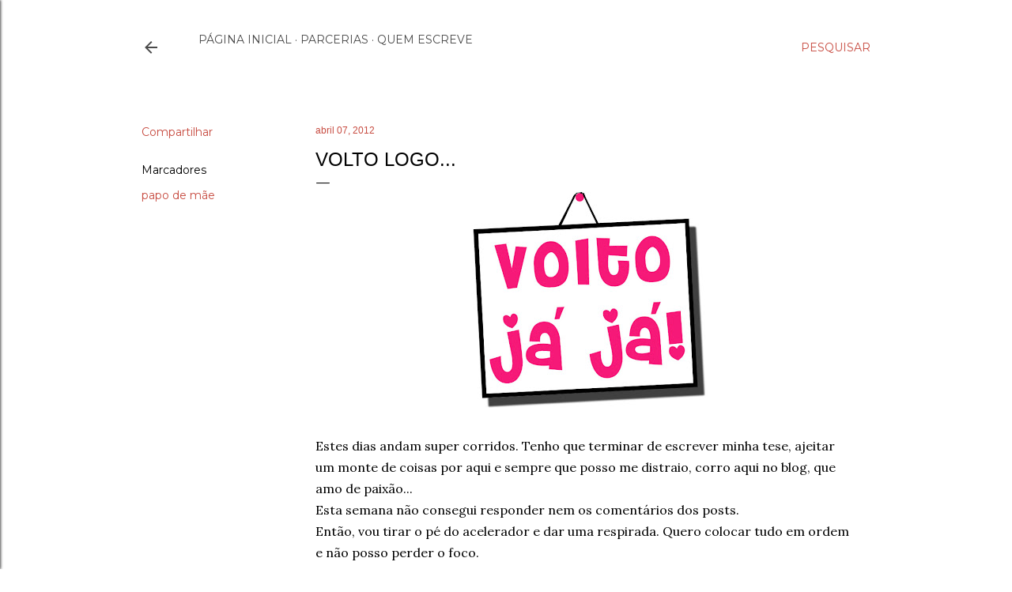

--- FILE ---
content_type: text/html; charset=UTF-8
request_url: https://www.maeliteratura.com/2012/04/volto-logo.html
body_size: 33992
content:
<!DOCTYPE html>
<html dir='ltr' lang='pt-BR'>
<head>
<meta content='width=device-width, initial-scale=1' name='viewport'/>
<title>Volto Logo...</title>
<meta content='text/html; charset=UTF-8' http-equiv='Content-Type'/>
<!-- Chrome, Firefox OS and Opera -->
<meta content='#ffffff' name='theme-color'/>
<!-- Windows Phone -->
<meta content='#ffffff' name='msapplication-navbutton-color'/>
<meta content='blogger' name='generator'/>
<link href='https://www.maeliteratura.com/favicon.ico' rel='icon' type='image/x-icon'/>
<link href='https://www.maeliteratura.com/2012/04/volto-logo.html' rel='canonical'/>
<link rel="alternate" type="application/atom+xml" title="MãeLiteratura - Atom" href="https://www.maeliteratura.com/feeds/posts/default" />
<link rel="alternate" type="application/rss+xml" title="MãeLiteratura - RSS" href="https://www.maeliteratura.com/feeds/posts/default?alt=rss" />
<link rel="service.post" type="application/atom+xml" title="MãeLiteratura - Atom" href="https://www.blogger.com/feeds/7130832918435491564/posts/default" />

<link rel="alternate" type="application/atom+xml" title="MãeLiteratura - Atom" href="https://www.maeliteratura.com/feeds/2240713516196880307/comments/default" />
<!--Can't find substitution for tag [blog.ieCssRetrofitLinks]-->
<link href='https://blogger.googleusercontent.com/img/b/R29vZ2xl/AVvXsEhi5b4hXHgg96qVRqia2fWc5E2wwp2Pb2y2NSVFBnCwKNjU5p6BUMhnxsqc5JBvUb4FSc48MHQuHoJ2vgM3ykAZMNlZJ_VsnI5sZqC0jJ-J8EPFN6uvYDryUzSwWqwLv-6Gkfj7PMmaJHUb/s320/volto.jpg' rel='image_src'/>
<meta content='https://www.maeliteratura.com/2012/04/volto-logo.html' property='og:url'/>
<meta content='Volto Logo...' property='og:title'/>
<meta content='Blog sobre literatura e o universo materno.Psicóloga, alucinada por livros, mediadora de clubes de leitura. Mãe de 2 adolescentes e 1 pug gordelicia' property='og:description'/>
<meta content='https://blogger.googleusercontent.com/img/b/R29vZ2xl/AVvXsEhi5b4hXHgg96qVRqia2fWc5E2wwp2Pb2y2NSVFBnCwKNjU5p6BUMhnxsqc5JBvUb4FSc48MHQuHoJ2vgM3ykAZMNlZJ_VsnI5sZqC0jJ-J8EPFN6uvYDryUzSwWqwLv-6Gkfj7PMmaJHUb/w1200-h630-p-k-no-nu/volto.jpg' property='og:image'/>
<style type='text/css'>@font-face{font-family:'EB Garamond';font-style:normal;font-weight:400;font-display:swap;src:url(//fonts.gstatic.com/s/ebgaramond/v32/SlGDmQSNjdsmc35JDF1K5E55YMjF_7DPuGi-6_RkCY9_WamXgHlIbvw.woff2)format('woff2');unicode-range:U+0460-052F,U+1C80-1C8A,U+20B4,U+2DE0-2DFF,U+A640-A69F,U+FE2E-FE2F;}@font-face{font-family:'EB Garamond';font-style:normal;font-weight:400;font-display:swap;src:url(//fonts.gstatic.com/s/ebgaramond/v32/SlGDmQSNjdsmc35JDF1K5E55YMjF_7DPuGi-6_RkAI9_WamXgHlIbvw.woff2)format('woff2');unicode-range:U+0301,U+0400-045F,U+0490-0491,U+04B0-04B1,U+2116;}@font-face{font-family:'EB Garamond';font-style:normal;font-weight:400;font-display:swap;src:url(//fonts.gstatic.com/s/ebgaramond/v32/SlGDmQSNjdsmc35JDF1K5E55YMjF_7DPuGi-6_RkCI9_WamXgHlIbvw.woff2)format('woff2');unicode-range:U+1F00-1FFF;}@font-face{font-family:'EB Garamond';font-style:normal;font-weight:400;font-display:swap;src:url(//fonts.gstatic.com/s/ebgaramond/v32/SlGDmQSNjdsmc35JDF1K5E55YMjF_7DPuGi-6_RkB49_WamXgHlIbvw.woff2)format('woff2');unicode-range:U+0370-0377,U+037A-037F,U+0384-038A,U+038C,U+038E-03A1,U+03A3-03FF;}@font-face{font-family:'EB Garamond';font-style:normal;font-weight:400;font-display:swap;src:url(//fonts.gstatic.com/s/ebgaramond/v32/SlGDmQSNjdsmc35JDF1K5E55YMjF_7DPuGi-6_RkC49_WamXgHlIbvw.woff2)format('woff2');unicode-range:U+0102-0103,U+0110-0111,U+0128-0129,U+0168-0169,U+01A0-01A1,U+01AF-01B0,U+0300-0301,U+0303-0304,U+0308-0309,U+0323,U+0329,U+1EA0-1EF9,U+20AB;}@font-face{font-family:'EB Garamond';font-style:normal;font-weight:400;font-display:swap;src:url(//fonts.gstatic.com/s/ebgaramond/v32/SlGDmQSNjdsmc35JDF1K5E55YMjF_7DPuGi-6_RkCo9_WamXgHlIbvw.woff2)format('woff2');unicode-range:U+0100-02BA,U+02BD-02C5,U+02C7-02CC,U+02CE-02D7,U+02DD-02FF,U+0304,U+0308,U+0329,U+1D00-1DBF,U+1E00-1E9F,U+1EF2-1EFF,U+2020,U+20A0-20AB,U+20AD-20C0,U+2113,U+2C60-2C7F,U+A720-A7FF;}@font-face{font-family:'EB Garamond';font-style:normal;font-weight:400;font-display:swap;src:url(//fonts.gstatic.com/s/ebgaramond/v32/SlGDmQSNjdsmc35JDF1K5E55YMjF_7DPuGi-6_RkBI9_WamXgHlI.woff2)format('woff2');unicode-range:U+0000-00FF,U+0131,U+0152-0153,U+02BB-02BC,U+02C6,U+02DA,U+02DC,U+0304,U+0308,U+0329,U+2000-206F,U+20AC,U+2122,U+2191,U+2193,U+2212,U+2215,U+FEFF,U+FFFD;}@font-face{font-family:'Lora';font-style:normal;font-weight:400;font-display:swap;src:url(//fonts.gstatic.com/s/lora/v37/0QI6MX1D_JOuGQbT0gvTJPa787weuxJMkq18ndeYxZ2JTg.woff2)format('woff2');unicode-range:U+0460-052F,U+1C80-1C8A,U+20B4,U+2DE0-2DFF,U+A640-A69F,U+FE2E-FE2F;}@font-face{font-family:'Lora';font-style:normal;font-weight:400;font-display:swap;src:url(//fonts.gstatic.com/s/lora/v37/0QI6MX1D_JOuGQbT0gvTJPa787weuxJFkq18ndeYxZ2JTg.woff2)format('woff2');unicode-range:U+0301,U+0400-045F,U+0490-0491,U+04B0-04B1,U+2116;}@font-face{font-family:'Lora';font-style:normal;font-weight:400;font-display:swap;src:url(//fonts.gstatic.com/s/lora/v37/0QI6MX1D_JOuGQbT0gvTJPa787weuxI9kq18ndeYxZ2JTg.woff2)format('woff2');unicode-range:U+0302-0303,U+0305,U+0307-0308,U+0310,U+0312,U+0315,U+031A,U+0326-0327,U+032C,U+032F-0330,U+0332-0333,U+0338,U+033A,U+0346,U+034D,U+0391-03A1,U+03A3-03A9,U+03B1-03C9,U+03D1,U+03D5-03D6,U+03F0-03F1,U+03F4-03F5,U+2016-2017,U+2034-2038,U+203C,U+2040,U+2043,U+2047,U+2050,U+2057,U+205F,U+2070-2071,U+2074-208E,U+2090-209C,U+20D0-20DC,U+20E1,U+20E5-20EF,U+2100-2112,U+2114-2115,U+2117-2121,U+2123-214F,U+2190,U+2192,U+2194-21AE,U+21B0-21E5,U+21F1-21F2,U+21F4-2211,U+2213-2214,U+2216-22FF,U+2308-230B,U+2310,U+2319,U+231C-2321,U+2336-237A,U+237C,U+2395,U+239B-23B7,U+23D0,U+23DC-23E1,U+2474-2475,U+25AF,U+25B3,U+25B7,U+25BD,U+25C1,U+25CA,U+25CC,U+25FB,U+266D-266F,U+27C0-27FF,U+2900-2AFF,U+2B0E-2B11,U+2B30-2B4C,U+2BFE,U+3030,U+FF5B,U+FF5D,U+1D400-1D7FF,U+1EE00-1EEFF;}@font-face{font-family:'Lora';font-style:normal;font-weight:400;font-display:swap;src:url(//fonts.gstatic.com/s/lora/v37/0QI6MX1D_JOuGQbT0gvTJPa787weuxIvkq18ndeYxZ2JTg.woff2)format('woff2');unicode-range:U+0001-000C,U+000E-001F,U+007F-009F,U+20DD-20E0,U+20E2-20E4,U+2150-218F,U+2190,U+2192,U+2194-2199,U+21AF,U+21E6-21F0,U+21F3,U+2218-2219,U+2299,U+22C4-22C6,U+2300-243F,U+2440-244A,U+2460-24FF,U+25A0-27BF,U+2800-28FF,U+2921-2922,U+2981,U+29BF,U+29EB,U+2B00-2BFF,U+4DC0-4DFF,U+FFF9-FFFB,U+10140-1018E,U+10190-1019C,U+101A0,U+101D0-101FD,U+102E0-102FB,U+10E60-10E7E,U+1D2C0-1D2D3,U+1D2E0-1D37F,U+1F000-1F0FF,U+1F100-1F1AD,U+1F1E6-1F1FF,U+1F30D-1F30F,U+1F315,U+1F31C,U+1F31E,U+1F320-1F32C,U+1F336,U+1F378,U+1F37D,U+1F382,U+1F393-1F39F,U+1F3A7-1F3A8,U+1F3AC-1F3AF,U+1F3C2,U+1F3C4-1F3C6,U+1F3CA-1F3CE,U+1F3D4-1F3E0,U+1F3ED,U+1F3F1-1F3F3,U+1F3F5-1F3F7,U+1F408,U+1F415,U+1F41F,U+1F426,U+1F43F,U+1F441-1F442,U+1F444,U+1F446-1F449,U+1F44C-1F44E,U+1F453,U+1F46A,U+1F47D,U+1F4A3,U+1F4B0,U+1F4B3,U+1F4B9,U+1F4BB,U+1F4BF,U+1F4C8-1F4CB,U+1F4D6,U+1F4DA,U+1F4DF,U+1F4E3-1F4E6,U+1F4EA-1F4ED,U+1F4F7,U+1F4F9-1F4FB,U+1F4FD-1F4FE,U+1F503,U+1F507-1F50B,U+1F50D,U+1F512-1F513,U+1F53E-1F54A,U+1F54F-1F5FA,U+1F610,U+1F650-1F67F,U+1F687,U+1F68D,U+1F691,U+1F694,U+1F698,U+1F6AD,U+1F6B2,U+1F6B9-1F6BA,U+1F6BC,U+1F6C6-1F6CF,U+1F6D3-1F6D7,U+1F6E0-1F6EA,U+1F6F0-1F6F3,U+1F6F7-1F6FC,U+1F700-1F7FF,U+1F800-1F80B,U+1F810-1F847,U+1F850-1F859,U+1F860-1F887,U+1F890-1F8AD,U+1F8B0-1F8BB,U+1F8C0-1F8C1,U+1F900-1F90B,U+1F93B,U+1F946,U+1F984,U+1F996,U+1F9E9,U+1FA00-1FA6F,U+1FA70-1FA7C,U+1FA80-1FA89,U+1FA8F-1FAC6,U+1FACE-1FADC,U+1FADF-1FAE9,U+1FAF0-1FAF8,U+1FB00-1FBFF;}@font-face{font-family:'Lora';font-style:normal;font-weight:400;font-display:swap;src:url(//fonts.gstatic.com/s/lora/v37/0QI6MX1D_JOuGQbT0gvTJPa787weuxJOkq18ndeYxZ2JTg.woff2)format('woff2');unicode-range:U+0102-0103,U+0110-0111,U+0128-0129,U+0168-0169,U+01A0-01A1,U+01AF-01B0,U+0300-0301,U+0303-0304,U+0308-0309,U+0323,U+0329,U+1EA0-1EF9,U+20AB;}@font-face{font-family:'Lora';font-style:normal;font-weight:400;font-display:swap;src:url(//fonts.gstatic.com/s/lora/v37/0QI6MX1D_JOuGQbT0gvTJPa787weuxJPkq18ndeYxZ2JTg.woff2)format('woff2');unicode-range:U+0100-02BA,U+02BD-02C5,U+02C7-02CC,U+02CE-02D7,U+02DD-02FF,U+0304,U+0308,U+0329,U+1D00-1DBF,U+1E00-1E9F,U+1EF2-1EFF,U+2020,U+20A0-20AB,U+20AD-20C0,U+2113,U+2C60-2C7F,U+A720-A7FF;}@font-face{font-family:'Lora';font-style:normal;font-weight:400;font-display:swap;src:url(//fonts.gstatic.com/s/lora/v37/0QI6MX1D_JOuGQbT0gvTJPa787weuxJBkq18ndeYxZ0.woff2)format('woff2');unicode-range:U+0000-00FF,U+0131,U+0152-0153,U+02BB-02BC,U+02C6,U+02DA,U+02DC,U+0304,U+0308,U+0329,U+2000-206F,U+20AC,U+2122,U+2191,U+2193,U+2212,U+2215,U+FEFF,U+FFFD;}@font-face{font-family:'Montserrat';font-style:normal;font-weight:400;font-display:swap;src:url(//fonts.gstatic.com/s/montserrat/v31/JTUSjIg1_i6t8kCHKm459WRhyyTh89ZNpQ.woff2)format('woff2');unicode-range:U+0460-052F,U+1C80-1C8A,U+20B4,U+2DE0-2DFF,U+A640-A69F,U+FE2E-FE2F;}@font-face{font-family:'Montserrat';font-style:normal;font-weight:400;font-display:swap;src:url(//fonts.gstatic.com/s/montserrat/v31/JTUSjIg1_i6t8kCHKm459W1hyyTh89ZNpQ.woff2)format('woff2');unicode-range:U+0301,U+0400-045F,U+0490-0491,U+04B0-04B1,U+2116;}@font-face{font-family:'Montserrat';font-style:normal;font-weight:400;font-display:swap;src:url(//fonts.gstatic.com/s/montserrat/v31/JTUSjIg1_i6t8kCHKm459WZhyyTh89ZNpQ.woff2)format('woff2');unicode-range:U+0102-0103,U+0110-0111,U+0128-0129,U+0168-0169,U+01A0-01A1,U+01AF-01B0,U+0300-0301,U+0303-0304,U+0308-0309,U+0323,U+0329,U+1EA0-1EF9,U+20AB;}@font-face{font-family:'Montserrat';font-style:normal;font-weight:400;font-display:swap;src:url(//fonts.gstatic.com/s/montserrat/v31/JTUSjIg1_i6t8kCHKm459WdhyyTh89ZNpQ.woff2)format('woff2');unicode-range:U+0100-02BA,U+02BD-02C5,U+02C7-02CC,U+02CE-02D7,U+02DD-02FF,U+0304,U+0308,U+0329,U+1D00-1DBF,U+1E00-1E9F,U+1EF2-1EFF,U+2020,U+20A0-20AB,U+20AD-20C0,U+2113,U+2C60-2C7F,U+A720-A7FF;}@font-face{font-family:'Montserrat';font-style:normal;font-weight:400;font-display:swap;src:url(//fonts.gstatic.com/s/montserrat/v31/JTUSjIg1_i6t8kCHKm459WlhyyTh89Y.woff2)format('woff2');unicode-range:U+0000-00FF,U+0131,U+0152-0153,U+02BB-02BC,U+02C6,U+02DA,U+02DC,U+0304,U+0308,U+0329,U+2000-206F,U+20AC,U+2122,U+2191,U+2193,U+2212,U+2215,U+FEFF,U+FFFD;}@font-face{font-family:'Montserrat';font-style:normal;font-weight:700;font-display:swap;src:url(//fonts.gstatic.com/s/montserrat/v31/JTUSjIg1_i6t8kCHKm459WRhyyTh89ZNpQ.woff2)format('woff2');unicode-range:U+0460-052F,U+1C80-1C8A,U+20B4,U+2DE0-2DFF,U+A640-A69F,U+FE2E-FE2F;}@font-face{font-family:'Montserrat';font-style:normal;font-weight:700;font-display:swap;src:url(//fonts.gstatic.com/s/montserrat/v31/JTUSjIg1_i6t8kCHKm459W1hyyTh89ZNpQ.woff2)format('woff2');unicode-range:U+0301,U+0400-045F,U+0490-0491,U+04B0-04B1,U+2116;}@font-face{font-family:'Montserrat';font-style:normal;font-weight:700;font-display:swap;src:url(//fonts.gstatic.com/s/montserrat/v31/JTUSjIg1_i6t8kCHKm459WZhyyTh89ZNpQ.woff2)format('woff2');unicode-range:U+0102-0103,U+0110-0111,U+0128-0129,U+0168-0169,U+01A0-01A1,U+01AF-01B0,U+0300-0301,U+0303-0304,U+0308-0309,U+0323,U+0329,U+1EA0-1EF9,U+20AB;}@font-face{font-family:'Montserrat';font-style:normal;font-weight:700;font-display:swap;src:url(//fonts.gstatic.com/s/montserrat/v31/JTUSjIg1_i6t8kCHKm459WdhyyTh89ZNpQ.woff2)format('woff2');unicode-range:U+0100-02BA,U+02BD-02C5,U+02C7-02CC,U+02CE-02D7,U+02DD-02FF,U+0304,U+0308,U+0329,U+1D00-1DBF,U+1E00-1E9F,U+1EF2-1EFF,U+2020,U+20A0-20AB,U+20AD-20C0,U+2113,U+2C60-2C7F,U+A720-A7FF;}@font-face{font-family:'Montserrat';font-style:normal;font-weight:700;font-display:swap;src:url(//fonts.gstatic.com/s/montserrat/v31/JTUSjIg1_i6t8kCHKm459WlhyyTh89Y.woff2)format('woff2');unicode-range:U+0000-00FF,U+0131,U+0152-0153,U+02BB-02BC,U+02C6,U+02DA,U+02DC,U+0304,U+0308,U+0329,U+2000-206F,U+20AC,U+2122,U+2191,U+2193,U+2212,U+2215,U+FEFF,U+FFFD;}</style>
<style id='page-skin-1' type='text/css'><!--
/*! normalize.css v3.0.1 | MIT License | git.io/normalize */html{font-family:sans-serif;-ms-text-size-adjust:100%;-webkit-text-size-adjust:100%}body{margin:0}article,aside,details,figcaption,figure,footer,header,hgroup,main,nav,section,summary{display:block}audio,canvas,progress,video{display:inline-block;vertical-align:baseline}audio:not([controls]){display:none;height:0}[hidden],template{display:none}a{background:transparent}a:active,a:hover{outline:0}abbr[title]{border-bottom:1px dotted}b,strong{font-weight:bold}dfn{font-style:italic}h1{font-size:2em;margin:.67em 0}mark{background:#ff0;color:#000}small{font-size:80%}sub,sup{font-size:75%;line-height:0;position:relative;vertical-align:baseline}sup{top:-0.5em}sub{bottom:-0.25em}img{border:0}svg:not(:root){overflow:hidden}figure{margin:1em 40px}hr{-moz-box-sizing:content-box;box-sizing:content-box;height:0}pre{overflow:auto}code,kbd,pre,samp{font-family:monospace,monospace;font-size:1em}button,input,optgroup,select,textarea{color:inherit;font:inherit;margin:0}button{overflow:visible}button,select{text-transform:none}button,html input[type="button"],input[type="reset"],input[type="submit"]{-webkit-appearance:button;cursor:pointer}button[disabled],html input[disabled]{cursor:default}button::-moz-focus-inner,input::-moz-focus-inner{border:0;padding:0}input{line-height:normal}input[type="checkbox"],input[type="radio"]{box-sizing:border-box;padding:0}input[type="number"]::-webkit-inner-spin-button,input[type="number"]::-webkit-outer-spin-button{height:auto}input[type="search"]{-webkit-appearance:textfield;-moz-box-sizing:content-box;-webkit-box-sizing:content-box;box-sizing:content-box}input[type="search"]::-webkit-search-cancel-button,input[type="search"]::-webkit-search-decoration{-webkit-appearance:none}fieldset{border:1px solid #c0c0c0;margin:0 2px;padding:.35em .625em .75em}legend{border:0;padding:0}textarea{overflow:auto}optgroup{font-weight:bold}table{border-collapse:collapse;border-spacing:0}td,th{padding:0}
/*!************************************************
* Blogger Template Style
* Name: Soho
**************************************************/
body{
overflow-wrap:break-word;
word-break:break-word;
word-wrap:break-word
}
.hidden{
display:none
}
.invisible{
visibility:hidden
}
.container::after,.float-container::after{
clear:both;
content:"";
display:table
}
.clearboth{
clear:both
}
#comments .comment .comment-actions,.subscribe-popup .FollowByEmail .follow-by-email-submit{
background:0 0;
border:0;
box-shadow:none;
color:#c74b40;
cursor:pointer;
font-size:14px;
font-weight:700;
outline:0;
text-decoration:none;
text-transform:uppercase;
width:auto
}
.dim-overlay{
background-color:rgba(0,0,0,.54);
height:100vh;
left:0;
position:fixed;
top:0;
width:100%
}
#sharing-dim-overlay{
background-color:transparent
}
input::-ms-clear{
display:none
}
.blogger-logo,.svg-icon-24.blogger-logo{
fill:#ff9800;
opacity:1
}
.loading-spinner-large{
-webkit-animation:mspin-rotate 1.568s infinite linear;
animation:mspin-rotate 1.568s infinite linear;
height:48px;
overflow:hidden;
position:absolute;
width:48px;
z-index:200
}
.loading-spinner-large>div{
-webkit-animation:mspin-revrot 5332ms infinite steps(4);
animation:mspin-revrot 5332ms infinite steps(4)
}
.loading-spinner-large>div>div{
-webkit-animation:mspin-singlecolor-large-film 1333ms infinite steps(81);
animation:mspin-singlecolor-large-film 1333ms infinite steps(81);
background-size:100%;
height:48px;
width:3888px
}
.mspin-black-large>div>div,.mspin-grey_54-large>div>div{
background-image:url(https://www.blogblog.com/indie/mspin_black_large.svg)
}
.mspin-white-large>div>div{
background-image:url(https://www.blogblog.com/indie/mspin_white_large.svg)
}
.mspin-grey_54-large{
opacity:.54
}
@-webkit-keyframes mspin-singlecolor-large-film{
from{
-webkit-transform:translateX(0);
transform:translateX(0)
}
to{
-webkit-transform:translateX(-3888px);
transform:translateX(-3888px)
}
}
@keyframes mspin-singlecolor-large-film{
from{
-webkit-transform:translateX(0);
transform:translateX(0)
}
to{
-webkit-transform:translateX(-3888px);
transform:translateX(-3888px)
}
}
@-webkit-keyframes mspin-rotate{
from{
-webkit-transform:rotate(0);
transform:rotate(0)
}
to{
-webkit-transform:rotate(360deg);
transform:rotate(360deg)
}
}
@keyframes mspin-rotate{
from{
-webkit-transform:rotate(0);
transform:rotate(0)
}
to{
-webkit-transform:rotate(360deg);
transform:rotate(360deg)
}
}
@-webkit-keyframes mspin-revrot{
from{
-webkit-transform:rotate(0);
transform:rotate(0)
}
to{
-webkit-transform:rotate(-360deg);
transform:rotate(-360deg)
}
}
@keyframes mspin-revrot{
from{
-webkit-transform:rotate(0);
transform:rotate(0)
}
to{
-webkit-transform:rotate(-360deg);
transform:rotate(-360deg)
}
}
.skip-navigation{
background-color:#fff;
box-sizing:border-box;
color:#000;
display:block;
height:0;
left:0;
line-height:50px;
overflow:hidden;
padding-top:0;
position:fixed;
text-align:center;
top:0;
-webkit-transition:box-shadow .3s,height .3s,padding-top .3s;
transition:box-shadow .3s,height .3s,padding-top .3s;
width:100%;
z-index:900
}
.skip-navigation:focus{
box-shadow:0 4px 5px 0 rgba(0,0,0,.14),0 1px 10px 0 rgba(0,0,0,.12),0 2px 4px -1px rgba(0,0,0,.2);
height:50px
}
#main{
outline:0
}
.main-heading{
position:absolute;
clip:rect(1px,1px,1px,1px);
padding:0;
border:0;
height:1px;
width:1px;
overflow:hidden
}
.Attribution{
margin-top:1em;
text-align:center
}
.Attribution .blogger img,.Attribution .blogger svg{
vertical-align:bottom
}
.Attribution .blogger img{
margin-right:.5em
}
.Attribution div{
line-height:24px;
margin-top:.5em
}
.Attribution .copyright,.Attribution .image-attribution{
font-size:.7em;
margin-top:1.5em
}
.BLOG_mobile_video_class{
display:none
}
.bg-photo{
background-attachment:scroll!important
}
body .CSS_LIGHTBOX{
z-index:900
}
.extendable .show-less,.extendable .show-more{
border-color:#c74b40;
color:#c74b40;
margin-top:8px
}
.extendable .show-less.hidden,.extendable .show-more.hidden{
display:none
}
.inline-ad{
display:none;
max-width:100%;
overflow:hidden
}
.adsbygoogle{
display:block
}
#cookieChoiceInfo{
bottom:0;
top:auto
}
iframe.b-hbp-video{
border:0
}
.post-body img{
max-width:100%
}
.post-body iframe{
max-width:100%
}
.post-body a[imageanchor="1"]{
display:inline-block
}
.byline{
margin-right:1em
}
.byline:last-child{
margin-right:0
}
.link-copied-dialog{
max-width:520px;
outline:0
}
.link-copied-dialog .modal-dialog-buttons{
margin-top:8px
}
.link-copied-dialog .goog-buttonset-default{
background:0 0;
border:0
}
.link-copied-dialog .goog-buttonset-default:focus{
outline:0
}
.paging-control-container{
margin-bottom:16px
}
.paging-control-container .paging-control{
display:inline-block
}
.paging-control-container .comment-range-text::after,.paging-control-container .paging-control{
color:#c74b40
}
.paging-control-container .comment-range-text,.paging-control-container .paging-control{
margin-right:8px
}
.paging-control-container .comment-range-text::after,.paging-control-container .paging-control::after{
content:"\b7";
cursor:default;
padding-left:8px;
pointer-events:none
}
.paging-control-container .comment-range-text:last-child::after,.paging-control-container .paging-control:last-child::after{
content:none
}
.byline.reactions iframe{
height:20px
}
.b-notification{
color:#000;
background-color:#fff;
border-bottom:solid 1px #000;
box-sizing:border-box;
padding:16px 32px;
text-align:center
}
.b-notification.visible{
-webkit-transition:margin-top .3s cubic-bezier(.4,0,.2,1);
transition:margin-top .3s cubic-bezier(.4,0,.2,1)
}
.b-notification.invisible{
position:absolute
}
.b-notification-close{
position:absolute;
right:8px;
top:8px
}
.no-posts-message{
line-height:40px;
text-align:center
}
@media screen and (max-width:1162px){
body.item-view .post-body a[imageanchor="1"][style*="float: left;"],body.item-view .post-body a[imageanchor="1"][style*="float: right;"]{
float:none!important;
clear:none!important
}
body.item-view .post-body a[imageanchor="1"] img{
display:block;
height:auto;
margin:0 auto
}
body.item-view .post-body>.separator:first-child>a[imageanchor="1"]:first-child{
margin-top:20px
}
.post-body a[imageanchor]{
display:block
}
body.item-view .post-body a[imageanchor="1"]{
margin-left:0!important;
margin-right:0!important
}
body.item-view .post-body a[imageanchor="1"]+a[imageanchor="1"]{
margin-top:16px
}
}
.item-control{
display:none
}
#comments{
border-top:1px dashed rgba(0,0,0,.54);
margin-top:20px;
padding:20px
}
#comments .comment-thread ol{
margin:0;
padding-left:0;
padding-left:0
}
#comments .comment .comment-replybox-single,#comments .comment-thread .comment-replies{
margin-left:60px
}
#comments .comment-thread .thread-count{
display:none
}
#comments .comment{
list-style-type:none;
padding:0 0 30px;
position:relative
}
#comments .comment .comment{
padding-bottom:8px
}
.comment .avatar-image-container{
position:absolute
}
.comment .avatar-image-container img{
border-radius:50%
}
.avatar-image-container svg,.comment .avatar-image-container .avatar-icon{
border-radius:50%;
border:solid 1px #000000;
box-sizing:border-box;
fill:#000000;
height:35px;
margin:0;
padding:7px;
width:35px
}
.comment .comment-block{
margin-top:10px;
margin-left:60px;
padding-bottom:0
}
#comments .comment-author-header-wrapper{
margin-left:40px
}
#comments .comment .thread-expanded .comment-block{
padding-bottom:20px
}
#comments .comment .comment-header .user,#comments .comment .comment-header .user a{
color:#000000;
font-style:normal;
font-weight:700
}
#comments .comment .comment-actions{
bottom:0;
margin-bottom:15px;
position:absolute
}
#comments .comment .comment-actions>*{
margin-right:8px
}
#comments .comment .comment-header .datetime{
bottom:0;
color:#4a4a4a;
display:inline-block;
font-size:13px;
font-style:italic;
margin-left:8px
}
#comments .comment .comment-footer .comment-timestamp a,#comments .comment .comment-header .datetime a{
color:#4a4a4a
}
#comments .comment .comment-content,.comment .comment-body{
margin-top:12px;
word-break:break-word
}
.comment-body{
margin-bottom:12px
}
#comments.embed[data-num-comments="0"]{
border:0;
margin-top:0;
padding-top:0
}
#comments.embed[data-num-comments="0"] #comment-post-message,#comments.embed[data-num-comments="0"] div.comment-form>p,#comments.embed[data-num-comments="0"] p.comment-footer{
display:none
}
#comment-editor-src{
display:none
}
.comments .comments-content .loadmore.loaded{
max-height:0;
opacity:0;
overflow:hidden
}
.extendable .remaining-items{
height:0;
overflow:hidden;
-webkit-transition:height .3s cubic-bezier(.4,0,.2,1);
transition:height .3s cubic-bezier(.4,0,.2,1)
}
.extendable .remaining-items.expanded{
height:auto
}
.svg-icon-24,.svg-icon-24-button{
cursor:pointer;
height:24px;
width:24px;
min-width:24px
}
.touch-icon{
margin:-12px;
padding:12px
}
.touch-icon:active,.touch-icon:focus{
background-color:rgba(153,153,153,.4);
border-radius:50%
}
svg:not(:root).touch-icon{
overflow:visible
}
html[dir=rtl] .rtl-reversible-icon{
-webkit-transform:scaleX(-1);
-ms-transform:scaleX(-1);
transform:scaleX(-1)
}
.svg-icon-24-button,.touch-icon-button{
background:0 0;
border:0;
margin:0;
outline:0;
padding:0
}
.touch-icon-button .touch-icon:active,.touch-icon-button .touch-icon:focus{
background-color:transparent
}
.touch-icon-button:active .touch-icon,.touch-icon-button:focus .touch-icon{
background-color:rgba(153,153,153,.4);
border-radius:50%
}
.Profile .default-avatar-wrapper .avatar-icon{
border-radius:50%;
border:solid 1px #000000;
box-sizing:border-box;
fill:#000000;
margin:0
}
.Profile .individual .default-avatar-wrapper .avatar-icon{
padding:25px
}
.Profile .individual .avatar-icon,.Profile .individual .profile-img{
height:120px;
width:120px
}
.Profile .team .default-avatar-wrapper .avatar-icon{
padding:8px
}
.Profile .team .avatar-icon,.Profile .team .default-avatar-wrapper,.Profile .team .profile-img{
height:40px;
width:40px
}
.snippet-container{
margin:0;
position:relative;
overflow:hidden
}
.snippet-fade{
bottom:0;
box-sizing:border-box;
position:absolute;
width:96px
}
.snippet-fade{
right:0
}
.snippet-fade:after{
content:"\2026"
}
.snippet-fade:after{
float:right
}
.centered-top-container.sticky{
left:0;
position:fixed;
right:0;
top:0;
width:auto;
z-index:50;
-webkit-transition-property:opacity,-webkit-transform;
transition-property:opacity,-webkit-transform;
transition-property:transform,opacity;
transition-property:transform,opacity,-webkit-transform;
-webkit-transition-duration:.2s;
transition-duration:.2s;
-webkit-transition-timing-function:cubic-bezier(.4,0,.2,1);
transition-timing-function:cubic-bezier(.4,0,.2,1)
}
.centered-top-placeholder{
display:none
}
.collapsed-header .centered-top-placeholder{
display:block
}
.centered-top-container .Header .replaced h1,.centered-top-placeholder .Header .replaced h1{
display:none
}
.centered-top-container.sticky .Header .replaced h1{
display:block
}
.centered-top-container.sticky .Header .header-widget{
background:0 0
}
.centered-top-container.sticky .Header .header-image-wrapper{
display:none
}
.centered-top-container img,.centered-top-placeholder img{
max-width:100%
}
.collapsible{
-webkit-transition:height .3s cubic-bezier(.4,0,.2,1);
transition:height .3s cubic-bezier(.4,0,.2,1)
}
.collapsible,.collapsible>summary{
display:block;
overflow:hidden
}
.collapsible>:not(summary){
display:none
}
.collapsible[open]>:not(summary){
display:block
}
.collapsible:focus,.collapsible>summary:focus{
outline:0
}
.collapsible>summary{
cursor:pointer;
display:block;
padding:0
}
.collapsible:focus>summary,.collapsible>summary:focus{
background-color:transparent
}
.collapsible>summary::-webkit-details-marker{
display:none
}
.collapsible-title{
-webkit-box-align:center;
-webkit-align-items:center;
-ms-flex-align:center;
align-items:center;
display:-webkit-box;
display:-webkit-flex;
display:-ms-flexbox;
display:flex
}
.collapsible-title .title{
-webkit-box-flex:1;
-webkit-flex:1 1 auto;
-ms-flex:1 1 auto;
flex:1 1 auto;
-webkit-box-ordinal-group:1;
-webkit-order:0;
-ms-flex-order:0;
order:0;
overflow:hidden;
text-overflow:ellipsis;
white-space:nowrap
}
.collapsible-title .chevron-down,.collapsible[open] .collapsible-title .chevron-up{
display:block
}
.collapsible-title .chevron-up,.collapsible[open] .collapsible-title .chevron-down{
display:none
}
.flat-button{
cursor:pointer;
display:inline-block;
font-weight:700;
text-transform:uppercase;
border-radius:2px;
padding:8px;
margin:-8px
}
.flat-icon-button{
background:0 0;
border:0;
margin:0;
outline:0;
padding:0;
margin:-12px;
padding:12px;
cursor:pointer;
box-sizing:content-box;
display:inline-block;
line-height:0
}
.flat-icon-button,.flat-icon-button .splash-wrapper{
border-radius:50%
}
.flat-icon-button .splash.animate{
-webkit-animation-duration:.3s;
animation-duration:.3s
}
.overflowable-container{
max-height:28px;
overflow:hidden;
position:relative
}
.overflow-button{
cursor:pointer
}
#overflowable-dim-overlay{
background:0 0
}
.overflow-popup{
box-shadow:0 2px 2px 0 rgba(0,0,0,.14),0 3px 1px -2px rgba(0,0,0,.2),0 1px 5px 0 rgba(0,0,0,.12);
background-color:#ffffff;
left:0;
max-width:calc(100% - 32px);
position:absolute;
top:0;
visibility:hidden;
z-index:101
}
.overflow-popup ul{
list-style:none
}
.overflow-popup .tabs li,.overflow-popup li{
display:block;
height:auto
}
.overflow-popup .tabs li{
padding-left:0;
padding-right:0
}
.overflow-button.hidden,.overflow-popup .tabs li.hidden,.overflow-popup li.hidden{
display:none
}
.search{
display:-webkit-box;
display:-webkit-flex;
display:-ms-flexbox;
display:flex;
line-height:24px;
width:24px
}
.search.focused{
width:100%
}
.search.focused .section{
width:100%
}
.search form{
z-index:101
}
.search h3{
display:none
}
.search form{
display:-webkit-box;
display:-webkit-flex;
display:-ms-flexbox;
display:flex;
-webkit-box-flex:1;
-webkit-flex:1 0 0;
-ms-flex:1 0 0px;
flex:1 0 0;
border-bottom:solid 1px transparent;
padding-bottom:8px
}
.search form>*{
display:none
}
.search.focused form>*{
display:block
}
.search .search-input label{
display:none
}
.centered-top-placeholder.cloned .search form{
z-index:30
}
.search.focused form{
border-color:#4a4a4a;
position:relative;
width:auto
}
.collapsed-header .centered-top-container .search.focused form{
border-bottom-color:transparent
}
.search-expand{
-webkit-box-flex:0;
-webkit-flex:0 0 auto;
-ms-flex:0 0 auto;
flex:0 0 auto
}
.search-expand-text{
display:none
}
.search-close{
display:inline;
vertical-align:middle
}
.search-input{
-webkit-box-flex:1;
-webkit-flex:1 0 1px;
-ms-flex:1 0 1px;
flex:1 0 1px
}
.search-input input{
background:0 0;
border:0;
box-sizing:border-box;
color:#4a4a4a;
display:inline-block;
outline:0;
width:calc(100% - 48px)
}
.search-input input.no-cursor{
color:transparent;
text-shadow:0 0 0 #4a4a4a
}
.collapsed-header .centered-top-container .search-action,.collapsed-header .centered-top-container .search-input input{
color:#4a4a4a
}
.collapsed-header .centered-top-container .search-input input.no-cursor{
color:transparent;
text-shadow:0 0 0 #4a4a4a
}
.collapsed-header .centered-top-container .search-input input.no-cursor:focus,.search-input input.no-cursor:focus{
outline:0
}
.search-focused>*{
visibility:hidden
}
.search-focused .search,.search-focused .search-icon{
visibility:visible
}
.search.focused .search-action{
display:block
}
.search.focused .search-action:disabled{
opacity:.3
}
.widget.Sharing .sharing-button{
display:none
}
.widget.Sharing .sharing-buttons li{
padding:0
}
.widget.Sharing .sharing-buttons li span{
display:none
}
.post-share-buttons{
position:relative
}
.centered-bottom .share-buttons .svg-icon-24,.share-buttons .svg-icon-24{
fill:#000000
}
.sharing-open.touch-icon-button:active .touch-icon,.sharing-open.touch-icon-button:focus .touch-icon{
background-color:transparent
}
.share-buttons{
background-color:#ffffff;
border-radius:2px;
box-shadow:0 2px 2px 0 rgba(0,0,0,.14),0 3px 1px -2px rgba(0,0,0,.2),0 1px 5px 0 rgba(0,0,0,.12);
color:#000000;
list-style:none;
margin:0;
padding:8px 0;
position:absolute;
top:-11px;
min-width:200px;
z-index:101
}
.share-buttons.hidden{
display:none
}
.sharing-button{
background:0 0;
border:0;
margin:0;
outline:0;
padding:0;
cursor:pointer
}
.share-buttons li{
margin:0;
height:48px
}
.share-buttons li:last-child{
margin-bottom:0
}
.share-buttons li .sharing-platform-button{
box-sizing:border-box;
cursor:pointer;
display:block;
height:100%;
margin-bottom:0;
padding:0 16px;
position:relative;
width:100%
}
.share-buttons li .sharing-platform-button:focus,.share-buttons li .sharing-platform-button:hover{
background-color:rgba(128,128,128,.1);
outline:0
}
.share-buttons li svg[class*=" sharing-"],.share-buttons li svg[class^=sharing-]{
position:absolute;
top:10px
}
.share-buttons li span.sharing-platform-button{
position:relative;
top:0
}
.share-buttons li .platform-sharing-text{
display:block;
font-size:16px;
line-height:48px;
white-space:nowrap
}
.share-buttons li .platform-sharing-text{
margin-left:56px
}
.sidebar-container{
background-color:#f7f7f7;
max-width:340px;
overflow-y:auto;
-webkit-transition-property:-webkit-transform;
transition-property:-webkit-transform;
transition-property:transform;
transition-property:transform,-webkit-transform;
-webkit-transition-duration:.3s;
transition-duration:.3s;
-webkit-transition-timing-function:cubic-bezier(0,0,.2,1);
transition-timing-function:cubic-bezier(0,0,.2,1);
width:340px;
z-index:101;
-webkit-overflow-scrolling:touch
}
.sidebar-container .navigation{
line-height:0;
padding:16px
}
.sidebar-container .sidebar-back{
cursor:pointer
}
.sidebar-container .widget{
background:0 0;
margin:0 16px;
padding:16px 0
}
.sidebar-container .widget .title{
color:#4a4a4a;
margin:0
}
.sidebar-container .widget ul{
list-style:none;
margin:0;
padding:0
}
.sidebar-container .widget ul ul{
margin-left:1em
}
.sidebar-container .widget li{
font-size:16px;
line-height:normal
}
.sidebar-container .widget+.widget{
border-top:1px dashed #4a4a4a
}
.BlogArchive li{
margin:16px 0
}
.BlogArchive li:last-child{
margin-bottom:0
}
.Label li a{
display:inline-block
}
.BlogArchive .post-count,.Label .label-count{
float:right;
margin-left:.25em
}
.BlogArchive .post-count::before,.Label .label-count::before{
content:"("
}
.BlogArchive .post-count::after,.Label .label-count::after{
content:")"
}
.widget.Translate .skiptranslate>div{
display:block!important
}
.widget.Profile .profile-link{
display:-webkit-box;
display:-webkit-flex;
display:-ms-flexbox;
display:flex
}
.widget.Profile .team-member .default-avatar-wrapper,.widget.Profile .team-member .profile-img{
-webkit-box-flex:0;
-webkit-flex:0 0 auto;
-ms-flex:0 0 auto;
flex:0 0 auto;
margin-right:1em
}
.widget.Profile .individual .profile-link{
-webkit-box-orient:vertical;
-webkit-box-direction:normal;
-webkit-flex-direction:column;
-ms-flex-direction:column;
flex-direction:column
}
.widget.Profile .team .profile-link .profile-name{
-webkit-align-self:center;
-ms-flex-item-align:center;
align-self:center;
display:block;
-webkit-box-flex:1;
-webkit-flex:1 1 auto;
-ms-flex:1 1 auto;
flex:1 1 auto
}
.dim-overlay{
background-color:rgba(0,0,0,.54);
z-index:100
}
body.sidebar-visible{
overflow-y:hidden
}
@media screen and (max-width:1495px){
.sidebar-container{
bottom:0;
position:fixed;
top:0;
left:0;
right:auto
}
.sidebar-container.sidebar-invisible{
-webkit-transition-timing-function:cubic-bezier(.4,0,.6,1);
transition-timing-function:cubic-bezier(.4,0,.6,1)
}
html[dir=ltr] .sidebar-container.sidebar-invisible{
-webkit-transform:translateX(-340px);
-ms-transform:translateX(-340px);
transform:translateX(-340px)
}
html[dir=rtl] .sidebar-container.sidebar-invisible{
-webkit-transform:translateX(340px);
-ms-transform:translateX(340px);
transform:translateX(340px)
}
}
@media screen and (min-width:1496px){
.sidebar-container{
position:absolute;
top:0;
left:0;
right:auto
}
.sidebar-container .navigation{
display:none
}
}
.dialog{
box-shadow:0 2px 2px 0 rgba(0,0,0,.14),0 3px 1px -2px rgba(0,0,0,.2),0 1px 5px 0 rgba(0,0,0,.12);
background:#ffffff;
box-sizing:border-box;
color:#000000;
padding:30px;
position:fixed;
text-align:center;
width:calc(100% - 24px);
z-index:101
}
.dialog input[type=email],.dialog input[type=text]{
background-color:transparent;
border:0;
border-bottom:solid 1px rgba(0,0,0,.12);
color:#000000;
display:block;
font-family:EB Garamond, serif;
font-size:16px;
line-height:24px;
margin:auto;
padding-bottom:7px;
outline:0;
text-align:center;
width:100%
}
.dialog input[type=email]::-webkit-input-placeholder,.dialog input[type=text]::-webkit-input-placeholder{
color:#000000
}
.dialog input[type=email]::-moz-placeholder,.dialog input[type=text]::-moz-placeholder{
color:#000000
}
.dialog input[type=email]:-ms-input-placeholder,.dialog input[type=text]:-ms-input-placeholder{
color:#000000
}
.dialog input[type=email]::-ms-input-placeholder,.dialog input[type=text]::-ms-input-placeholder{
color:#000000
}
.dialog input[type=email]::placeholder,.dialog input[type=text]::placeholder{
color:#000000
}
.dialog input[type=email]:focus,.dialog input[type=text]:focus{
border-bottom:solid 2px #c74b40;
padding-bottom:6px
}
.dialog input.no-cursor{
color:transparent;
text-shadow:0 0 0 #000000
}
.dialog input.no-cursor:focus{
outline:0
}
.dialog input.no-cursor:focus{
outline:0
}
.dialog input[type=submit]{
font-family:EB Garamond, serif
}
.dialog .goog-buttonset-default{
color:#c74b40
}
.subscribe-popup{
max-width:364px
}
.subscribe-popup h3{
color:#000000;
font-size:1.8em;
margin-top:0
}
.subscribe-popup .FollowByEmail h3{
display:none
}
.subscribe-popup .FollowByEmail .follow-by-email-submit{
color:#c74b40;
display:inline-block;
margin:0 auto;
margin-top:24px;
width:auto;
white-space:normal
}
.subscribe-popup .FollowByEmail .follow-by-email-submit:disabled{
cursor:default;
opacity:.3
}
@media (max-width:800px){
.blog-name div.widget.Subscribe{
margin-bottom:16px
}
body.item-view .blog-name div.widget.Subscribe{
margin:8px auto 16px auto;
width:100%
}
}
body#layout .bg-photo,body#layout .bg-photo-overlay{
display:none
}
body#layout .page_body{
padding:0;
position:relative;
top:0
}
body#layout .page{
display:inline-block;
left:inherit;
position:relative;
vertical-align:top;
width:540px
}
body#layout .centered{
max-width:954px
}
body#layout .navigation{
display:none
}
body#layout .sidebar-container{
display:inline-block;
width:40%
}
body#layout .hamburger-menu,body#layout .search{
display:none
}
body{
background-color:#ffffff;
color:#000000;
font:normal 400 20px EB Garamond, serif;
height:100%;
margin:0;
min-height:100vh
}
h1,h2,h3,h4,h5,h6{
font-weight:400
}
a{
color:#c74b40;
text-decoration:none
}
.dim-overlay{
z-index:100
}
body.sidebar-visible .page_body{
overflow-y:scroll
}
.widget .title{
color:#4a4a4a;
font:normal 400 12px Montserrat, sans-serif
}
.extendable .show-less,.extendable .show-more{
color:#c74b40;
font:normal 400 12px Montserrat, sans-serif;
margin:12px -8px 0 -8px;
text-transform:uppercase
}
.footer .widget,.main .widget{
margin:50px 0
}
.main .widget .title{
text-transform:uppercase
}
.inline-ad{
display:block;
margin-top:50px
}
.adsbygoogle{
text-align:center
}
.page_body{
display:-webkit-box;
display:-webkit-flex;
display:-ms-flexbox;
display:flex;
-webkit-box-orient:vertical;
-webkit-box-direction:normal;
-webkit-flex-direction:column;
-ms-flex-direction:column;
flex-direction:column;
min-height:100vh;
position:relative;
z-index:20
}
.page_body>*{
-webkit-box-flex:0;
-webkit-flex:0 0 auto;
-ms-flex:0 0 auto;
flex:0 0 auto
}
.page_body>#footer{
margin-top:auto
}
.centered-bottom,.centered-top{
margin:0 32px;
max-width:100%
}
.centered-top{
padding-bottom:12px;
padding-top:12px
}
.sticky .centered-top{
padding-bottom:0;
padding-top:0
}
.centered-top-container,.centered-top-placeholder{
background:#ffffff
}
.centered-top{
display:-webkit-box;
display:-webkit-flex;
display:-ms-flexbox;
display:flex;
-webkit-flex-wrap:wrap;
-ms-flex-wrap:wrap;
flex-wrap:wrap;
-webkit-box-pack:justify;
-webkit-justify-content:space-between;
-ms-flex-pack:justify;
justify-content:space-between;
position:relative
}
.sticky .centered-top{
-webkit-flex-wrap:nowrap;
-ms-flex-wrap:nowrap;
flex-wrap:nowrap
}
.centered-top-container .svg-icon-24,.centered-top-placeholder .svg-icon-24{
fill:#4a4a4a
}
.back-button-container,.hamburger-menu-container{
-webkit-box-flex:0;
-webkit-flex:0 0 auto;
-ms-flex:0 0 auto;
flex:0 0 auto;
height:48px;
-webkit-box-ordinal-group:2;
-webkit-order:1;
-ms-flex-order:1;
order:1
}
.sticky .back-button-container,.sticky .hamburger-menu-container{
-webkit-box-ordinal-group:2;
-webkit-order:1;
-ms-flex-order:1;
order:1
}
.back-button,.hamburger-menu,.search-expand-icon{
cursor:pointer;
margin-top:0
}
.search{
-webkit-box-align:start;
-webkit-align-items:flex-start;
-ms-flex-align:start;
align-items:flex-start;
-webkit-box-flex:0;
-webkit-flex:0 0 auto;
-ms-flex:0 0 auto;
flex:0 0 auto;
height:48px;
margin-left:24px;
-webkit-box-ordinal-group:4;
-webkit-order:3;
-ms-flex-order:3;
order:3
}
.search,.search.focused{
width:auto
}
.search.focused{
position:static
}
.sticky .search{
display:none;
-webkit-box-ordinal-group:5;
-webkit-order:4;
-ms-flex-order:4;
order:4
}
.search .section{
right:0;
margin-top:12px;
position:absolute;
top:12px;
width:0
}
.sticky .search .section{
top:0
}
.search-expand{
background:0 0;
border:0;
margin:0;
outline:0;
padding:0;
color:#c74b40;
cursor:pointer;
-webkit-box-flex:0;
-webkit-flex:0 0 auto;
-ms-flex:0 0 auto;
flex:0 0 auto;
font:normal 400 12px Montserrat, sans-serif;
text-transform:uppercase;
word-break:normal
}
.search.focused .search-expand{
visibility:hidden
}
.search .dim-overlay{
background:0 0
}
.search.focused .section{
max-width:400px
}
.search.focused form{
border-color:#4a4a4a;
height:24px
}
.search.focused .search-input{
display:-webkit-box;
display:-webkit-flex;
display:-ms-flexbox;
display:flex;
-webkit-box-flex:1;
-webkit-flex:1 1 auto;
-ms-flex:1 1 auto;
flex:1 1 auto
}
.search-input input{
-webkit-box-flex:1;
-webkit-flex:1 1 auto;
-ms-flex:1 1 auto;
flex:1 1 auto;
font:normal 400 16px Montserrat, sans-serif
}
.search input[type=submit]{
display:none
}
.subscribe-section-container{
-webkit-box-flex:1;
-webkit-flex:1 0 auto;
-ms-flex:1 0 auto;
flex:1 0 auto;
margin-left:24px;
-webkit-box-ordinal-group:3;
-webkit-order:2;
-ms-flex-order:2;
order:2;
text-align:right
}
.sticky .subscribe-section-container{
-webkit-box-flex:0;
-webkit-flex:0 0 auto;
-ms-flex:0 0 auto;
flex:0 0 auto;
-webkit-box-ordinal-group:4;
-webkit-order:3;
-ms-flex-order:3;
order:3
}
.subscribe-button{
background:0 0;
border:0;
margin:0;
outline:0;
padding:0;
color:#c74b40;
cursor:pointer;
display:inline-block;
font:normal 400 12px Montserrat, sans-serif;
line-height:48px;
margin:0;
text-transform:uppercase;
word-break:normal
}
.subscribe-popup h3{
color:#4a4a4a;
font:normal 400 12px Montserrat, sans-serif;
margin-bottom:24px;
text-transform:uppercase
}
.subscribe-popup div.widget.FollowByEmail .follow-by-email-address{
color:#000000;
font:normal 400 12px Montserrat, sans-serif
}
.subscribe-popup div.widget.FollowByEmail .follow-by-email-submit{
color:#c74b40;
font:normal 400 12px Montserrat, sans-serif;
margin-top:24px;
text-transform:uppercase
}
.blog-name{
-webkit-box-flex:1;
-webkit-flex:1 1 100%;
-ms-flex:1 1 100%;
flex:1 1 100%;
-webkit-box-ordinal-group:5;
-webkit-order:4;
-ms-flex-order:4;
order:4;
overflow:hidden
}
.sticky .blog-name{
-webkit-box-flex:1;
-webkit-flex:1 1 auto;
-ms-flex:1 1 auto;
flex:1 1 auto;
margin:0 12px;
-webkit-box-ordinal-group:3;
-webkit-order:2;
-ms-flex-order:2;
order:2
}
body.search-view .centered-top.search-focused .blog-name{
display:none
}
.widget.Header h1{
font:normal 400 18px EB Garamond, serif;
margin:0;
text-transform:uppercase
}
.widget.Header h1,.widget.Header h1 a{
color:#000000
}
.widget.Header p{
color:#4a4a4a;
font:normal 400 12px Montserrat, sans-serif;
line-height:1.7
}
.sticky .widget.Header h1{
font-size:16px;
line-height:48px;
overflow:hidden;
overflow-wrap:normal;
text-overflow:ellipsis;
white-space:nowrap;
word-wrap:normal
}
.sticky .widget.Header p{
display:none
}
.sticky{
box-shadow:0 1px 3px #4a4a4a
}
#page_list_top .widget.PageList{
font:normal 400 14px Montserrat, sans-serif;
line-height:28px
}
#page_list_top .widget.PageList .title{
display:none
}
#page_list_top .widget.PageList .overflowable-contents{
overflow:hidden
}
#page_list_top .widget.PageList .overflowable-contents ul{
list-style:none;
margin:0;
padding:0
}
#page_list_top .widget.PageList .overflow-popup ul{
list-style:none;
margin:0;
padding:0 20px
}
#page_list_top .widget.PageList .overflowable-contents li{
display:inline-block
}
#page_list_top .widget.PageList .overflowable-contents li.hidden{
display:none
}
#page_list_top .widget.PageList .overflowable-contents li:not(:first-child):before{
color:#4a4a4a;
content:"\b7"
}
#page_list_top .widget.PageList .overflow-button a,#page_list_top .widget.PageList .overflow-popup li a,#page_list_top .widget.PageList .overflowable-contents li a{
color:#4a4a4a;
font:normal 400 14px Montserrat, sans-serif;
line-height:28px;
text-transform:uppercase
}
#page_list_top .widget.PageList .overflow-popup li.selected a,#page_list_top .widget.PageList .overflowable-contents li.selected a{
color:#4a4a4a;
font:normal 700 14px Montserrat, sans-serif;
line-height:28px
}
#page_list_top .widget.PageList .overflow-button{
display:inline
}
.sticky #page_list_top{
display:none
}
body.homepage-view .hero-image.has-image{
background:#ffffff url(https://blogger.googleusercontent.com/img/a/AVvXsEj_84JhnUPe0VR3kcIayp0BB_7zyN1iC0q4BPb-J0l7SsUDVqMLj6vmYKh_fTA3jE_a7urtnRJHKJ9sEDDZjmAeX0gt7IOBwfrR-EHyYH11lZNjO7km1QOp5qRvgLtNzdNlufaBN-uhoQMdSXrF-pt97f7OQAgRXPDKkVz0o6WvSymrBI3nwDN8KSlxpQ=s1600) repeat scroll top left;
background-attachment:scroll;
background-color:#ffffff;
background-size:cover;
height:62.5vw;
max-height:75vh;
min-height:200px;
width:100%
}
.post-filter-message{
background-color:#594643;
color:#ffffff;
display:-webkit-box;
display:-webkit-flex;
display:-ms-flexbox;
display:flex;
-webkit-flex-wrap:wrap;
-ms-flex-wrap:wrap;
flex-wrap:wrap;
font:normal 400 12px Montserrat, sans-serif;
-webkit-box-pack:justify;
-webkit-justify-content:space-between;
-ms-flex-pack:justify;
justify-content:space-between;
margin-top:50px;
padding:18px
}
.post-filter-message .message-container{
-webkit-box-flex:1;
-webkit-flex:1 1 auto;
-ms-flex:1 1 auto;
flex:1 1 auto;
min-width:0
}
.post-filter-message .home-link-container{
-webkit-box-flex:0;
-webkit-flex:0 0 auto;
-ms-flex:0 0 auto;
flex:0 0 auto
}
.post-filter-message .search-label,.post-filter-message .search-query{
color:#ffffff;
font:normal 700 12px Montserrat, sans-serif;
text-transform:uppercase
}
.post-filter-message .home-link,.post-filter-message .home-link a{
color:#c74b40;
font:normal 700 12px Montserrat, sans-serif;
text-transform:uppercase
}
.widget.FeaturedPost .thumb.hero-thumb{
background-position:center;
background-size:cover;
height:360px
}
.widget.FeaturedPost .featured-post-snippet:before{
content:"\2014"
}
.snippet-container,.snippet-fade{
font:normal 400 14px Lora, serif;
line-height:23.8px
}
.snippet-container{
max-height:166.6px;
overflow:hidden
}
.snippet-fade{
background:-webkit-linear-gradient(left,#ffffff 0,#ffffff 20%,rgba(255, 255, 255, 0) 100%);
background:linear-gradient(to left,#ffffff 0,#ffffff 20%,rgba(255, 255, 255, 0) 100%);
color:#000000
}
.post-sidebar{
display:none
}
.widget.Blog .blog-posts .post-outer-container{
width:100%
}
.no-posts{
text-align:center
}
body.feed-view .widget.Blog .blog-posts .post-outer-container,body.item-view .widget.Blog .blog-posts .post-outer{
margin-bottom:50px
}
.widget.Blog .post.no-featured-image,.widget.PopularPosts .post.no-featured-image{
background-color:#594643;
padding:30px
}
.widget.Blog .post>.post-share-buttons-top{
right:0;
position:absolute;
top:0
}
.widget.Blog .post>.post-share-buttons-bottom{
bottom:0;
right:0;
position:absolute
}
.blog-pager{
text-align:right
}
.blog-pager a{
color:#c74b40;
font:normal 400 12px Montserrat, sans-serif;
text-transform:uppercase
}
.blog-pager .blog-pager-newer-link,.blog-pager .home-link{
display:none
}
.post-title{
font:normal 400 20px Arial, Tahoma, Helvetica, FreeSans, sans-serif;
margin:0;
text-transform:uppercase
}
.post-title,.post-title a{
color:#000000
}
.post.no-featured-image .post-title,.post.no-featured-image .post-title a{
color:#ffffff
}
body.item-view .post-body-container:before{
content:"\2014"
}
.post-body{
color:#000000;
font:normal 400 14px Lora, serif;
line-height:1.7
}
.post-body blockquote{
color:#000000;
font:normal 400 16px Montserrat, sans-serif;
line-height:1.7;
margin-left:0;
margin-right:0
}
.post-body img{
height:auto;
max-width:100%
}
.post-body .tr-caption{
color:#000000;
font:normal 400 12px Montserrat, sans-serif;
line-height:1.7
}
.snippet-thumbnail{
position:relative
}
.snippet-thumbnail .post-header{
background:#ffffff;
bottom:0;
margin-bottom:0;
padding-right:15px;
padding-bottom:5px;
padding-top:5px;
position:absolute
}
.snippet-thumbnail img{
width:100%
}
.post-footer,.post-header{
margin:8px 0
}
body.item-view .widget.Blog .post-header{
margin:0 0 16px 0
}
body.item-view .widget.Blog .post-footer{
margin:50px 0 0 0
}
.widget.FeaturedPost .post-footer{
display:-webkit-box;
display:-webkit-flex;
display:-ms-flexbox;
display:flex;
-webkit-flex-wrap:wrap;
-ms-flex-wrap:wrap;
flex-wrap:wrap;
-webkit-box-pack:justify;
-webkit-justify-content:space-between;
-ms-flex-pack:justify;
justify-content:space-between
}
.widget.FeaturedPost .post-footer>*{
-webkit-box-flex:0;
-webkit-flex:0 1 auto;
-ms-flex:0 1 auto;
flex:0 1 auto
}
.widget.FeaturedPost .post-footer,.widget.FeaturedPost .post-footer a,.widget.FeaturedPost .post-footer button{
line-height:1.7
}
.jump-link{
margin:-8px
}
.post-header,.post-header a,.post-header button{
color:#c74b40;
font:normal 400 12px Arial, Tahoma, Helvetica, FreeSans, sans-serif
}
.post.no-featured-image .post-header,.post.no-featured-image .post-header a,.post.no-featured-image .post-header button{
color:#ffffff
}
.post-footer,.post-footer a,.post-footer button{
color:#c74b40;
font:normal 400 12px Montserrat, sans-serif
}
.post.no-featured-image .post-footer,.post.no-featured-image .post-footer a,.post.no-featured-image .post-footer button{
color:#c74b40
}
body.item-view .post-footer-line{
line-height:2.3
}
.byline{
display:inline-block
}
.byline .flat-button{
text-transform:none
}
.post-header .byline:not(:last-child):after{
content:"\b7"
}
.post-header .byline:not(:last-child){
margin-right:0
}
.byline.post-labels a{
display:inline-block;
word-break:break-all
}
.byline.post-labels a:not(:last-child):after{
content:","
}
.byline.reactions .reactions-label{
line-height:22px;
vertical-align:top
}
.post-share-buttons{
margin-left:0
}
.share-buttons{
background-color:#fcfcfc;
border-radius:0;
box-shadow:0 1px 1px 1px #4a4a4a;
color:#000000;
font:normal 400 16px Montserrat, sans-serif
}
.share-buttons .svg-icon-24{
fill:#c74b40
}
#comment-holder .continue{
display:none
}
#comment-editor{
margin-bottom:20px;
margin-top:20px
}
.widget.Attribution,.widget.Attribution .copyright,.widget.Attribution .copyright a,.widget.Attribution .image-attribution,.widget.Attribution .image-attribution a,.widget.Attribution a{
color:#4a4a4a;
font:normal 400 12px Montserrat, sans-serif
}
.widget.Attribution svg{
fill:#4a4a4a
}
.widget.Attribution .blogger a{
display:-webkit-box;
display:-webkit-flex;
display:-ms-flexbox;
display:flex;
-webkit-align-content:center;
-ms-flex-line-pack:center;
align-content:center;
-webkit-box-pack:center;
-webkit-justify-content:center;
-ms-flex-pack:center;
justify-content:center;
line-height:24px
}
.widget.Attribution .blogger svg{
margin-right:8px
}
.widget.Profile ul{
list-style:none;
padding:0
}
.widget.Profile .individual .default-avatar-wrapper,.widget.Profile .individual .profile-img{
border-radius:50%;
display:inline-block;
height:120px;
width:120px
}
.widget.Profile .individual .profile-data a,.widget.Profile .team .profile-name{
color:#000000;
font:normal 400 20px EB Garamond, serif;
text-transform:none
}
.widget.Profile .individual dd{
color:#000000;
font:normal 400 20px EB Garamond, serif;
margin:0 auto
}
.widget.Profile .individual .profile-link,.widget.Profile .team .visit-profile{
color:#c74b40;
font:normal 400 12px Montserrat, sans-serif;
text-transform:uppercase
}
.widget.Profile .team .default-avatar-wrapper,.widget.Profile .team .profile-img{
border-radius:50%;
float:left;
height:40px;
width:40px
}
.widget.Profile .team .profile-link .profile-name-wrapper{
-webkit-box-flex:1;
-webkit-flex:1 1 auto;
-ms-flex:1 1 auto;
flex:1 1 auto
}
.widget.Label li,.widget.Label span.label-size{
color:#c74b40;
display:inline-block;
font:normal 400 12px Montserrat, sans-serif;
word-break:break-all
}
.widget.Label li:not(:last-child):after,.widget.Label span.label-size:not(:last-child):after{
content:","
}
.widget.PopularPosts .post{
margin-bottom:50px
}
body.item-view #sidebar .widget.PopularPosts{
margin-left:40px;
width:inherit
}
#comments{
border-top:none;
padding:0
}
#comments .comment .comment-footer,#comments .comment .comment-header,#comments .comment .comment-header .datetime,#comments .comment .comment-header .datetime a{
color:#4a4a4a;
font:normal 400 12px Montserrat, sans-serif
}
#comments .comment .comment-author,#comments .comment .comment-author a,#comments .comment .comment-header .user,#comments .comment .comment-header .user a{
color:#000000;
font:normal 400 14px Montserrat, sans-serif
}
#comments .comment .comment-body,#comments .comment .comment-content{
color:#000000;
font:normal 400 14px Lora, serif
}
#comments .comment .comment-actions,#comments .footer,#comments .footer a,#comments .loadmore,#comments .paging-control{
color:#c74b40;
font:normal 400 12px Montserrat, sans-serif;
text-transform:uppercase
}
#commentsHolder{
border-bottom:none;
border-top:none
}
#comments .comment-form h4{
position:absolute;
clip:rect(1px,1px,1px,1px);
padding:0;
border:0;
height:1px;
width:1px;
overflow:hidden
}
.sidebar-container{
background-color:#ffffff;
color:#4a4a4a;
font:normal 400 14px Montserrat, sans-serif;
min-height:100%
}
html[dir=ltr] .sidebar-container{
box-shadow:1px 0 3px #4a4a4a
}
html[dir=rtl] .sidebar-container{
box-shadow:-1px 0 3px #4a4a4a
}
.sidebar-container a{
color:#c74b40
}
.sidebar-container .svg-icon-24{
fill:#4a4a4a
}
.sidebar-container .widget{
margin:0;
margin-left:40px;
padding:40px;
padding-left:0
}
.sidebar-container .widget+.widget{
border-top:1px solid #4a4a4a
}
.sidebar-container .widget .title{
color:#4a4a4a;
font:normal 400 16px Montserrat, sans-serif
}
.sidebar-container .widget ul li,.sidebar-container .widget.BlogArchive #ArchiveList li{
font:normal 400 14px Montserrat, sans-serif;
margin:1em 0 0 0
}
.sidebar-container .BlogArchive .post-count,.sidebar-container .Label .label-count{
float:none
}
.sidebar-container .Label li a{
display:inline
}
.sidebar-container .widget.Profile .default-avatar-wrapper .avatar-icon{
border-color:#000000;
fill:#000000
}
.sidebar-container .widget.Profile .individual{
text-align:center
}
.sidebar-container .widget.Profile .individual dd:before{
content:"\2014";
display:block
}
.sidebar-container .widget.Profile .individual .profile-data a,.sidebar-container .widget.Profile .team .profile-name{
color:#000000;
font:normal 400 24px EB Garamond, serif
}
.sidebar-container .widget.Profile .individual dd{
color:#4a4a4a;
font:normal 400 12px Montserrat, sans-serif;
margin:0 30px
}
.sidebar-container .widget.Profile .individual .profile-link,.sidebar-container .widget.Profile .team .visit-profile{
color:#c74b40;
font:normal 400 14px Montserrat, sans-serif
}
.sidebar-container .snippet-fade{
background:-webkit-linear-gradient(left,#ffffff 0,#ffffff 20%,rgba(255, 255, 255, 0) 100%);
background:linear-gradient(to left,#ffffff 0,#ffffff 20%,rgba(255, 255, 255, 0) 100%)
}
@media screen and (min-width:640px){
.centered-bottom,.centered-top{
margin:0 auto;
width:576px
}
.centered-top{
-webkit-flex-wrap:nowrap;
-ms-flex-wrap:nowrap;
flex-wrap:nowrap;
padding-bottom:24px;
padding-top:36px
}
.blog-name{
-webkit-box-flex:1;
-webkit-flex:1 1 auto;
-ms-flex:1 1 auto;
flex:1 1 auto;
min-width:0;
-webkit-box-ordinal-group:3;
-webkit-order:2;
-ms-flex-order:2;
order:2
}
.sticky .blog-name{
margin:0
}
.back-button-container,.hamburger-menu-container{
margin-right:36px;
-webkit-box-ordinal-group:2;
-webkit-order:1;
-ms-flex-order:1;
order:1
}
.search{
margin-left:36px;
-webkit-box-ordinal-group:5;
-webkit-order:4;
-ms-flex-order:4;
order:4
}
.search .section{
top:36px
}
.sticky .search{
display:block
}
.subscribe-section-container{
-webkit-box-flex:0;
-webkit-flex:0 0 auto;
-ms-flex:0 0 auto;
flex:0 0 auto;
margin-left:36px;
-webkit-box-ordinal-group:4;
-webkit-order:3;
-ms-flex-order:3;
order:3
}
.subscribe-button{
font:normal 400 14px Montserrat, sans-serif;
line-height:48px
}
.subscribe-popup h3{
font:normal 400 14px Montserrat, sans-serif
}
.subscribe-popup div.widget.FollowByEmail .follow-by-email-address{
font:normal 400 14px Montserrat, sans-serif
}
.subscribe-popup div.widget.FollowByEmail .follow-by-email-submit{
font:normal 400 14px Montserrat, sans-serif
}
.widget .title{
font:normal 400 14px Montserrat, sans-serif
}
.widget.Blog .post.no-featured-image,.widget.PopularPosts .post.no-featured-image{
padding:65px
}
.post-title{
font:normal 400 24px Arial, Tahoma, Helvetica, FreeSans, sans-serif
}
.blog-pager a{
font:normal 400 14px Montserrat, sans-serif
}
.widget.Header h1{
font:normal 400 36px EB Garamond, serif
}
.sticky .widget.Header h1{
font-size:24px
}
}
@media screen and (min-width:1162px){
.centered-bottom,.centered-top{
width:922px
}
.back-button-container,.hamburger-menu-container{
margin-right:48px
}
.search{
margin-left:48px
}
.search-expand{
font:normal 400 14px Montserrat, sans-serif;
line-height:48px
}
.search-expand-text{
display:block
}
.search-expand-icon{
display:none
}
.subscribe-section-container{
margin-left:48px
}
.post-filter-message{
font:normal 400 14px Montserrat, sans-serif
}
.post-filter-message .search-label,.post-filter-message .search-query{
font:normal 700 14px Montserrat, sans-serif
}
.post-filter-message .home-link{
font:normal 700 14px Montserrat, sans-serif
}
.widget.Blog .blog-posts .post-outer-container{
width:451px
}
body.error-view .widget.Blog .blog-posts .post-outer-container,body.item-view .widget.Blog .blog-posts .post-outer-container{
width:100%
}
body.item-view .widget.Blog .blog-posts .post-outer{
display:-webkit-box;
display:-webkit-flex;
display:-ms-flexbox;
display:flex
}
#comments,body.item-view .post-outer-container .inline-ad,body.item-view .widget.PopularPosts{
margin-left:220px;
width:682px
}
.post-sidebar{
box-sizing:border-box;
display:block;
font:normal 400 14px Montserrat, sans-serif;
padding-right:20px;
width:220px
}
.post-sidebar-item{
margin-bottom:30px
}
.post-sidebar-item ul{
list-style:none;
padding:0
}
.post-sidebar-item .sharing-button{
color:#c74b40;
cursor:pointer;
display:inline-block;
font:normal 400 14px Montserrat, sans-serif;
line-height:normal;
word-break:normal
}
.post-sidebar-labels li{
margin-bottom:8px
}
body.item-view .widget.Blog .post{
width:682px
}
.widget.Blog .post.no-featured-image,.widget.PopularPosts .post.no-featured-image{
padding:100px 65px
}
.page .widget.FeaturedPost .post-content{
display:-webkit-box;
display:-webkit-flex;
display:-ms-flexbox;
display:flex;
-webkit-box-pack:justify;
-webkit-justify-content:space-between;
-ms-flex-pack:justify;
justify-content:space-between
}
.page .widget.FeaturedPost .thumb-link{
display:-webkit-box;
display:-webkit-flex;
display:-ms-flexbox;
display:flex
}
.page .widget.FeaturedPost .thumb.hero-thumb{
height:auto;
min-height:300px;
width:451px
}
.page .widget.FeaturedPost .post-content.has-featured-image .post-text-container{
width:425px
}
.page .widget.FeaturedPost .post-content.no-featured-image .post-text-container{
width:100%
}
.page .widget.FeaturedPost .post-header{
margin:0 0 8px 0
}
.page .widget.FeaturedPost .post-footer{
margin:8px 0 0 0
}
.post-body{
font:normal 400 16px Lora, serif;
line-height:1.7
}
.post-body blockquote{
font:normal 400 24px Montserrat, sans-serif;
line-height:1.7
}
.snippet-container,.snippet-fade{
font:normal 400 16px Lora, serif;
line-height:27.2px
}
.snippet-container{
max-height:326.4px
}
.widget.Profile .individual .profile-data a,.widget.Profile .team .profile-name{
font:normal 400 24px EB Garamond, serif
}
.widget.Profile .individual .profile-link,.widget.Profile .team .visit-profile{
font:normal 400 14px Montserrat, sans-serif
}
}
@media screen and (min-width:1496px){
body{
position:relative
}
.page_body{
margin-left:340px
}
.sticky .centered-top{
padding-left:340px
}
.hamburger-menu-container{
display:none
}
.sidebar-container{
overflow:visible;
z-index:32
}
}

--></style>
<style id='template-skin-1' type='text/css'><!--
body#layout .hidden,
body#layout .invisible {
display: inherit;
}
body#layout .page {
width: 60%;
}
body#layout.ltr .page {
float: right;
}
body#layout.rtl .page {
float: left;
}
body#layout .sidebar-container {
width: 40%;
}
body#layout.ltr .sidebar-container {
float: left;
}
body#layout.rtl .sidebar-container {
float: right;
}
--></style>
<script async='async' src='https://www.gstatic.com/external_hosted/imagesloaded/imagesloaded-3.1.8.min.js'></script>
<script async='async' src='https://www.gstatic.com/external_hosted/vanillamasonry-v3_1_5/masonry.pkgd.min.js'></script>
<script async='async' src='https://www.gstatic.com/external_hosted/clipboardjs/clipboard.min.js'></script>
<script type='text/javascript'>
        (function(i,s,o,g,r,a,m){i['GoogleAnalyticsObject']=r;i[r]=i[r]||function(){
        (i[r].q=i[r].q||[]).push(arguments)},i[r].l=1*new Date();a=s.createElement(o),
        m=s.getElementsByTagName(o)[0];a.async=1;a.src=g;m.parentNode.insertBefore(a,m)
        })(window,document,'script','https://www.google-analytics.com/analytics.js','ga');
        ga('create', 'UA-81194654-1', 'auto', 'blogger');
        ga('blogger.send', 'pageview');
      </script>
<style>
    body.homepage-view .hero-image.has-image {background-image:url(https\:\/\/blogger.googleusercontent.com\/img\/a\/AVvXsEj_84JhnUPe0VR3kcIayp0BB_7zyN1iC0q4BPb-J0l7SsUDVqMLj6vmYKh_fTA3jE_a7urtnRJHKJ9sEDDZjmAeX0gt7IOBwfrR-EHyYH11lZNjO7km1QOp5qRvgLtNzdNlufaBN-uhoQMdSXrF-pt97f7OQAgRXPDKkVz0o6WvSymrBI3nwDN8KSlxpQ=s1600);}
    
@media (max-width: 320px) { body.homepage-view .hero-image.has-image {background-image:url(https\:\/\/blogger.googleusercontent.com\/img\/a\/AVvXsEj_84JhnUPe0VR3kcIayp0BB_7zyN1iC0q4BPb-J0l7SsUDVqMLj6vmYKh_fTA3jE_a7urtnRJHKJ9sEDDZjmAeX0gt7IOBwfrR-EHyYH11lZNjO7km1QOp5qRvgLtNzdNlufaBN-uhoQMdSXrF-pt97f7OQAgRXPDKkVz0o6WvSymrBI3nwDN8KSlxpQ=w320);}}
@media (max-width: 640px) and (min-width: 321px) { body.homepage-view .hero-image.has-image {background-image:url(https\:\/\/blogger.googleusercontent.com\/img\/a\/AVvXsEj_84JhnUPe0VR3kcIayp0BB_7zyN1iC0q4BPb-J0l7SsUDVqMLj6vmYKh_fTA3jE_a7urtnRJHKJ9sEDDZjmAeX0gt7IOBwfrR-EHyYH11lZNjO7km1QOp5qRvgLtNzdNlufaBN-uhoQMdSXrF-pt97f7OQAgRXPDKkVz0o6WvSymrBI3nwDN8KSlxpQ=w640);}}
@media (max-width: 800px) and (min-width: 641px) { body.homepage-view .hero-image.has-image {background-image:url(https\:\/\/blogger.googleusercontent.com\/img\/a\/AVvXsEj_84JhnUPe0VR3kcIayp0BB_7zyN1iC0q4BPb-J0l7SsUDVqMLj6vmYKh_fTA3jE_a7urtnRJHKJ9sEDDZjmAeX0gt7IOBwfrR-EHyYH11lZNjO7km1QOp5qRvgLtNzdNlufaBN-uhoQMdSXrF-pt97f7OQAgRXPDKkVz0o6WvSymrBI3nwDN8KSlxpQ=w800);}}
@media (max-width: 1024px) and (min-width: 801px) { body.homepage-view .hero-image.has-image {background-image:url(https\:\/\/blogger.googleusercontent.com\/img\/a\/AVvXsEj_84JhnUPe0VR3kcIayp0BB_7zyN1iC0q4BPb-J0l7SsUDVqMLj6vmYKh_fTA3jE_a7urtnRJHKJ9sEDDZjmAeX0gt7IOBwfrR-EHyYH11lZNjO7km1QOp5qRvgLtNzdNlufaBN-uhoQMdSXrF-pt97f7OQAgRXPDKkVz0o6WvSymrBI3nwDN8KSlxpQ=w1024);}}
@media (max-width: 1440px) and (min-width: 1025px) { body.homepage-view .hero-image.has-image {background-image:url(https\:\/\/blogger.googleusercontent.com\/img\/a\/AVvXsEj_84JhnUPe0VR3kcIayp0BB_7zyN1iC0q4BPb-J0l7SsUDVqMLj6vmYKh_fTA3jE_a7urtnRJHKJ9sEDDZjmAeX0gt7IOBwfrR-EHyYH11lZNjO7km1QOp5qRvgLtNzdNlufaBN-uhoQMdSXrF-pt97f7OQAgRXPDKkVz0o6WvSymrBI3nwDN8KSlxpQ=w1440);}}
@media (max-width: 1680px) and (min-width: 1441px) { body.homepage-view .hero-image.has-image {background-image:url(https\:\/\/blogger.googleusercontent.com\/img\/a\/AVvXsEj_84JhnUPe0VR3kcIayp0BB_7zyN1iC0q4BPb-J0l7SsUDVqMLj6vmYKh_fTA3jE_a7urtnRJHKJ9sEDDZjmAeX0gt7IOBwfrR-EHyYH11lZNjO7km1QOp5qRvgLtNzdNlufaBN-uhoQMdSXrF-pt97f7OQAgRXPDKkVz0o6WvSymrBI3nwDN8KSlxpQ=w1680);}}
@media (max-width: 1920px) and (min-width: 1681px) { body.homepage-view .hero-image.has-image {background-image:url(https\:\/\/blogger.googleusercontent.com\/img\/a\/AVvXsEj_84JhnUPe0VR3kcIayp0BB_7zyN1iC0q4BPb-J0l7SsUDVqMLj6vmYKh_fTA3jE_a7urtnRJHKJ9sEDDZjmAeX0gt7IOBwfrR-EHyYH11lZNjO7km1QOp5qRvgLtNzdNlufaBN-uhoQMdSXrF-pt97f7OQAgRXPDKkVz0o6WvSymrBI3nwDN8KSlxpQ=w1920);}}
/* Last tag covers anything over one higher than the previous max-size cap. */
@media (min-width: 1921px) { body.homepage-view .hero-image.has-image {background-image:url(https\:\/\/blogger.googleusercontent.com\/img\/a\/AVvXsEj_84JhnUPe0VR3kcIayp0BB_7zyN1iC0q4BPb-J0l7SsUDVqMLj6vmYKh_fTA3jE_a7urtnRJHKJ9sEDDZjmAeX0gt7IOBwfrR-EHyYH11lZNjO7km1QOp5qRvgLtNzdNlufaBN-uhoQMdSXrF-pt97f7OQAgRXPDKkVz0o6WvSymrBI3nwDN8KSlxpQ=w2560);}}
  </style>
<link href='https://www.blogger.com/dyn-css/authorization.css?targetBlogID=7130832918435491564&amp;zx=f814b705-051a-4815-9a6b-3ec907652d30' media='none' onload='if(media!=&#39;all&#39;)media=&#39;all&#39;' rel='stylesheet'/><noscript><link href='https://www.blogger.com/dyn-css/authorization.css?targetBlogID=7130832918435491564&amp;zx=f814b705-051a-4815-9a6b-3ec907652d30' rel='stylesheet'/></noscript>
<meta name='google-adsense-platform-account' content='ca-host-pub-1556223355139109'/>
<meta name='google-adsense-platform-domain' content='blogspot.com'/>

</head>
<body class='post-view item-view version-1-3-3 variant-fancy_light'>
<a class='skip-navigation' href='#main' tabindex='0'>
Pular para o conteúdo principal
</a>
<div class='page'>
<div class='page_body'>
<div class='main-page-body-content'>
<div class='centered-top-placeholder'></div>
<header class='centered-top-container' role='banner'>
<div class='centered-top'>
<div class='back-button-container'>
<a href='https://www.maeliteratura.com/'>
<svg class='svg-icon-24 touch-icon back-button rtl-reversible-icon'>
<use xlink:href='/responsive/sprite_v1_6.css.svg#ic_arrow_back_black_24dp' xmlns:xlink='http://www.w3.org/1999/xlink'></use>
</svg>
</a>
</div>
<div class='search'>
<button aria-label='Pesquisar' class='search-expand touch-icon-button'>
<div class='search-expand-text'>Pesquisar</div>
<svg class='svg-icon-24 touch-icon search-expand-icon'>
<use xlink:href='/responsive/sprite_v1_6.css.svg#ic_search_black_24dp' xmlns:xlink='http://www.w3.org/1999/xlink'></use>
</svg>
</button>
<div class='section' id='search_top' name='Search (Top)'><div class='widget BlogSearch' data-version='2' id='BlogSearch1'>
<h3 class='title'>
Pesquisar este blog
</h3>
<div class='widget-content' role='search'>
<form action='https://www.maeliteratura.com/search' target='_top'>
<div class='search-input'>
<input aria-label='Pesquisar este blog' autocomplete='off' name='q' placeholder='Pesquisar este blog' value=''/>
</div>
<label>
<input type='submit'/>
<svg class='svg-icon-24 touch-icon search-icon'>
<use xlink:href='/responsive/sprite_v1_6.css.svg#ic_search_black_24dp' xmlns:xlink='http://www.w3.org/1999/xlink'></use>
</svg>
</label>
</form>
</div>
</div></div>
</div>
<div class='blog-name'>
<div class='no-items section' id='header' name='Cabeçalho'>
</div>
<nav role='navigation'>
<div class='section' id='page_list_top' name='Lista de páginas (parte superior)'><div class='widget PageList' data-version='2' id='PageList1'>
<div class='widget-content'>
<div class='overflowable-container'>
<div class='overflowable-contents'>
<div class='container'>
<ul class='tabs'>
<li class='overflowable-item'>
<a href='https://www.maeliteratura.com/'>Página inicial</a>
</li>
<li class='overflowable-item'>
<a href='https://www.maeliteratura.com/p/parcerias.html'>Parcerias</a>
</li>
<li class='overflowable-item'>
<a href='https://www.maeliteratura.com/p/contato_20.html'>Quem escreve</a>
</li>
</ul>
</div>
</div>
<div class='overflow-button hidden'>
<a>Mais&hellip;</a>
</div>
</div>
</div>
</div></div>
</nav>
</div>
</div>
</header>
<div class='hero-image has-image'></div>
<main class='centered-bottom' id='main' role='main' tabindex='-1'>
<div class='main section' id='page_body' name='Corpo da página'>
<div class='widget Blog' data-version='2' id='Blog1'>
<div class='blog-posts hfeed container'>
<div class='post-outer-container'>
<div class='post-outer'>
<div class='post-sidebar'>
<div class='post-sidebar-item post-share-buttons'>
<div aria-owns='sharing-popup-Blog1-byline-2240713516196880307' class='sharing' data-title=''>
<button aria-controls='sharing-popup-Blog1-byline-2240713516196880307' aria-label='Compartilhar' class='sharing-button touch-icon-button' id='sharing-button-Blog1-byline-2240713516196880307' role='button'>
Compartilhar
</button>
<div class='share-buttons-container'>
<ul aria-hidden='true' aria-label='Compartilhar' class='share-buttons hidden' id='sharing-popup-Blog1-byline-2240713516196880307' role='menu'>
<li>
<span aria-label='Gerar link' class='sharing-platform-button sharing-element-link' data-href='https://www.blogger.com/share-post.g?blogID=7130832918435491564&postID=2240713516196880307&target=' data-url='https://www.maeliteratura.com/2012/04/volto-logo.html' role='menuitem' tabindex='-1' title='Gerar link'>
<svg class='svg-icon-24 touch-icon sharing-link'>
<use xlink:href='/responsive/sprite_v1_6.css.svg#ic_24_link_dark' xmlns:xlink='http://www.w3.org/1999/xlink'></use>
</svg>
<span class='platform-sharing-text'>Gerar link</span>
</span>
</li>
<li>
<span aria-label='Compartilhar no Facebook' class='sharing-platform-button sharing-element-facebook' data-href='https://www.blogger.com/share-post.g?blogID=7130832918435491564&postID=2240713516196880307&target=facebook' data-url='https://www.maeliteratura.com/2012/04/volto-logo.html' role='menuitem' tabindex='-1' title='Compartilhar no Facebook'>
<svg class='svg-icon-24 touch-icon sharing-facebook'>
<use xlink:href='/responsive/sprite_v1_6.css.svg#ic_24_facebook_dark' xmlns:xlink='http://www.w3.org/1999/xlink'></use>
</svg>
<span class='platform-sharing-text'>Facebook</span>
</span>
</li>
<li>
<span aria-label='Compartilhar no X' class='sharing-platform-button sharing-element-twitter' data-href='https://www.blogger.com/share-post.g?blogID=7130832918435491564&postID=2240713516196880307&target=twitter' data-url='https://www.maeliteratura.com/2012/04/volto-logo.html' role='menuitem' tabindex='-1' title='Compartilhar no X'>
<svg class='svg-icon-24 touch-icon sharing-twitter'>
<use xlink:href='/responsive/sprite_v1_6.css.svg#ic_24_twitter_dark' xmlns:xlink='http://www.w3.org/1999/xlink'></use>
</svg>
<span class='platform-sharing-text'>X</span>
</span>
</li>
<li>
<span aria-label='Compartilhar no Pinterest' class='sharing-platform-button sharing-element-pinterest' data-href='https://www.blogger.com/share-post.g?blogID=7130832918435491564&postID=2240713516196880307&target=pinterest' data-url='https://www.maeliteratura.com/2012/04/volto-logo.html' role='menuitem' tabindex='-1' title='Compartilhar no Pinterest'>
<svg class='svg-icon-24 touch-icon sharing-pinterest'>
<use xlink:href='/responsive/sprite_v1_6.css.svg#ic_24_pinterest_dark' xmlns:xlink='http://www.w3.org/1999/xlink'></use>
</svg>
<span class='platform-sharing-text'>Pinterest</span>
</span>
</li>
<li>
<span aria-label='E-mail' class='sharing-platform-button sharing-element-email' data-href='https://www.blogger.com/share-post.g?blogID=7130832918435491564&postID=2240713516196880307&target=email' data-url='https://www.maeliteratura.com/2012/04/volto-logo.html' role='menuitem' tabindex='-1' title='E-mail'>
<svg class='svg-icon-24 touch-icon sharing-email'>
<use xlink:href='/responsive/sprite_v1_6.css.svg#ic_24_email_dark' xmlns:xlink='http://www.w3.org/1999/xlink'></use>
</svg>
<span class='platform-sharing-text'>E-mail</span>
</span>
</li>
<li aria-hidden='true' class='hidden'>
<span aria-label='Compartilhar com outros aplicativos' class='sharing-platform-button sharing-element-other' data-url='https://www.maeliteratura.com/2012/04/volto-logo.html' role='menuitem' tabindex='-1' title='Compartilhar com outros aplicativos'>
<svg class='svg-icon-24 touch-icon sharing-sharingOther'>
<use xlink:href='/responsive/sprite_v1_6.css.svg#ic_more_horiz_black_24dp' xmlns:xlink='http://www.w3.org/1999/xlink'></use>
</svg>
<span class='platform-sharing-text'>Outros aplicativos</span>
</span>
</li>
</ul>
</div>
</div>
</div>
<div class='post-sidebar-item post-sidebar-labels'>
<div>Marcadores</div>
<ul>
<li><a href='https://www.maeliteratura.com/search/label/papo%20de%20m%C3%A3e' rel='tag'>papo de mãe</a></li>
</ul>
</div>
</div>
<div class='post'>
<script type='application/ld+json'>{
  "@context": "http://schema.org",
  "@type": "BlogPosting",
  "mainEntityOfPage": {
    "@type": "WebPage",
    "@id": "https://www.maeliteratura.com/2012/04/volto-logo.html"
  },
  "headline": "Volto Logo...","description": "Estes dias andam super corridos. Tenho que terminar de escrever minha tese, ajeitar um monte de coisas por aqui e sempre que posso me dis...","datePublished": "2012-04-07T13:48:00-03:00",
  "dateModified": "2016-09-19T13:29:25-03:00","image": {
    "@type": "ImageObject","url": "https://blogger.googleusercontent.com/img/b/R29vZ2xl/AVvXsEhi5b4hXHgg96qVRqia2fWc5E2wwp2Pb2y2NSVFBnCwKNjU5p6BUMhnxsqc5JBvUb4FSc48MHQuHoJ2vgM3ykAZMNlZJ_VsnI5sZqC0jJ-J8EPFN6uvYDryUzSwWqwLv-6Gkfj7PMmaJHUb/w1200-h630-p-k-no-nu/volto.jpg",
    "height": 630,
    "width": 1200},"publisher": {
    "@type": "Organization",
    "name": "Blogger",
    "logo": {
      "@type": "ImageObject",
      "url": "https://blogger.googleusercontent.com/img/b/U2hvZWJveA/AVvXsEgfMvYAhAbdHksiBA24JKmb2Tav6K0GviwztID3Cq4VpV96HaJfy0viIu8z1SSw_G9n5FQHZWSRao61M3e58ImahqBtr7LiOUS6m_w59IvDYwjmMcbq3fKW4JSbacqkbxTo8B90dWp0Cese92xfLMPe_tg11g/h60/",
      "width": 206,
      "height": 60
    }
  },"author": {
    "@type": "Person",
    "name": "Claudia Leonardi"
  }
}</script>
<div class='post-header'>
<div class='post-header-line-1'>
<span class='byline post-timestamp'>
<meta content='https://www.maeliteratura.com/2012/04/volto-logo.html'/>
<a class='timestamp-link' href='https://www.maeliteratura.com/2012/04/volto-logo.html' rel='bookmark' title='permanent link'>
<time class='published' datetime='2012-04-07T13:48:00-03:00' title='2012-04-07T13:48:00-03:00'>
abril 07, 2012
</time>
</a>
</span>
</div>
</div>
<a name='2240713516196880307'></a>
<h3 class='post-title entry-title'>
Volto Logo...
</h3>
<div class='post-body-container'>
<div class='post-body entry-content float-container' id='post-body-2240713516196880307'>
<div class="separator" style="clear: both; text-align: center;">
<a href="https://blogger.googleusercontent.com/img/b/R29vZ2xl/AVvXsEhi5b4hXHgg96qVRqia2fWc5E2wwp2Pb2y2NSVFBnCwKNjU5p6BUMhnxsqc5JBvUb4FSc48MHQuHoJ2vgM3ykAZMNlZJ_VsnI5sZqC0jJ-J8EPFN6uvYDryUzSwWqwLv-6Gkfj7PMmaJHUb/s1600/volto.jpg" imageanchor="1" style="margin-left: 1em; margin-right: 1em;"><img border="0" height="274" src="https://blogger.googleusercontent.com/img/b/R29vZ2xl/AVvXsEhi5b4hXHgg96qVRqia2fWc5E2wwp2Pb2y2NSVFBnCwKNjU5p6BUMhnxsqc5JBvUb4FSc48MHQuHoJ2vgM3ykAZMNlZJ_VsnI5sZqC0jJ-J8EPFN6uvYDryUzSwWqwLv-6Gkfj7PMmaJHUb/s320/volto.jpg" width="320" /></a></div>
<br />
Estes dias andam super corridos. Tenho que terminar de escrever minha tese, ajeitar um monte de coisas por aqui e sempre que posso me distraio, corro aqui no blog, que amo de paixão...<br />
Esta semana não consegui responder nem os comentários dos posts.<br />
Então, vou tirar o pé do acelerador e dar uma respirada. Quero colocar tudo em ordem e não posso perder o foco.<br />
Preciso encerrar alguns ciclos e retomar as atividades que eu amo e o blog, com certeza, é uma delas.<br />
Volto já já.<br />
Me esperem, por favor...
</div>
</div>
<div class='post-footer'>
<div class='post-footer-line post-footer-line-1'>
<div class='byline post-share-buttons goog-inline-block'>
<div aria-owns='sharing-popup-Blog1-footer-1-2240713516196880307' class='sharing' data-title='Volto Logo...'>
<button aria-controls='sharing-popup-Blog1-footer-1-2240713516196880307' aria-label='Compartilhar' class='sharing-button touch-icon-button' id='sharing-button-Blog1-footer-1-2240713516196880307' role='button'>
Compartilhar
</button>
<div class='share-buttons-container'>
<ul aria-hidden='true' aria-label='Compartilhar' class='share-buttons hidden' id='sharing-popup-Blog1-footer-1-2240713516196880307' role='menu'>
<li>
<span aria-label='Gerar link' class='sharing-platform-button sharing-element-link' data-href='https://www.blogger.com/share-post.g?blogID=7130832918435491564&postID=2240713516196880307&target=' data-url='https://www.maeliteratura.com/2012/04/volto-logo.html' role='menuitem' tabindex='-1' title='Gerar link'>
<svg class='svg-icon-24 touch-icon sharing-link'>
<use xlink:href='/responsive/sprite_v1_6.css.svg#ic_24_link_dark' xmlns:xlink='http://www.w3.org/1999/xlink'></use>
</svg>
<span class='platform-sharing-text'>Gerar link</span>
</span>
</li>
<li>
<span aria-label='Compartilhar no Facebook' class='sharing-platform-button sharing-element-facebook' data-href='https://www.blogger.com/share-post.g?blogID=7130832918435491564&postID=2240713516196880307&target=facebook' data-url='https://www.maeliteratura.com/2012/04/volto-logo.html' role='menuitem' tabindex='-1' title='Compartilhar no Facebook'>
<svg class='svg-icon-24 touch-icon sharing-facebook'>
<use xlink:href='/responsive/sprite_v1_6.css.svg#ic_24_facebook_dark' xmlns:xlink='http://www.w3.org/1999/xlink'></use>
</svg>
<span class='platform-sharing-text'>Facebook</span>
</span>
</li>
<li>
<span aria-label='Compartilhar no X' class='sharing-platform-button sharing-element-twitter' data-href='https://www.blogger.com/share-post.g?blogID=7130832918435491564&postID=2240713516196880307&target=twitter' data-url='https://www.maeliteratura.com/2012/04/volto-logo.html' role='menuitem' tabindex='-1' title='Compartilhar no X'>
<svg class='svg-icon-24 touch-icon sharing-twitter'>
<use xlink:href='/responsive/sprite_v1_6.css.svg#ic_24_twitter_dark' xmlns:xlink='http://www.w3.org/1999/xlink'></use>
</svg>
<span class='platform-sharing-text'>X</span>
</span>
</li>
<li>
<span aria-label='Compartilhar no Pinterest' class='sharing-platform-button sharing-element-pinterest' data-href='https://www.blogger.com/share-post.g?blogID=7130832918435491564&postID=2240713516196880307&target=pinterest' data-url='https://www.maeliteratura.com/2012/04/volto-logo.html' role='menuitem' tabindex='-1' title='Compartilhar no Pinterest'>
<svg class='svg-icon-24 touch-icon sharing-pinterest'>
<use xlink:href='/responsive/sprite_v1_6.css.svg#ic_24_pinterest_dark' xmlns:xlink='http://www.w3.org/1999/xlink'></use>
</svg>
<span class='platform-sharing-text'>Pinterest</span>
</span>
</li>
<li>
<span aria-label='E-mail' class='sharing-platform-button sharing-element-email' data-href='https://www.blogger.com/share-post.g?blogID=7130832918435491564&postID=2240713516196880307&target=email' data-url='https://www.maeliteratura.com/2012/04/volto-logo.html' role='menuitem' tabindex='-1' title='E-mail'>
<svg class='svg-icon-24 touch-icon sharing-email'>
<use xlink:href='/responsive/sprite_v1_6.css.svg#ic_24_email_dark' xmlns:xlink='http://www.w3.org/1999/xlink'></use>
</svg>
<span class='platform-sharing-text'>E-mail</span>
</span>
</li>
<li aria-hidden='true' class='hidden'>
<span aria-label='Compartilhar com outros aplicativos' class='sharing-platform-button sharing-element-other' data-url='https://www.maeliteratura.com/2012/04/volto-logo.html' role='menuitem' tabindex='-1' title='Compartilhar com outros aplicativos'>
<svg class='svg-icon-24 touch-icon sharing-sharingOther'>
<use xlink:href='/responsive/sprite_v1_6.css.svg#ic_more_horiz_black_24dp' xmlns:xlink='http://www.w3.org/1999/xlink'></use>
</svg>
<span class='platform-sharing-text'>Outros aplicativos</span>
</span>
</li>
</ul>
</div>
</div>
</div>
<span class='byline'>
<a class='flat-button' href='https://www.blogger.com/email-post/7130832918435491564/2240713516196880307'>Enviar esta postagem</a>
</span>
</div>
<div class='post-footer-line post-footer-line-2'>
<span class='byline post-labels'>
<span class='byline-label'>Marcadores:</span>
<a href='https://www.maeliteratura.com/search/label/papo%20de%20m%C3%A3e' rel='tag'>papo de mãe</a>
</span>
</div>
<div class='post-footer-line post-footer-line-3'>
</div>
</div>
</div>
</div>
<section class='comments threaded' data-embed='true' data-num-comments='14' id='comments'>
<a name='comments'></a>
<h3 class='title'>Comentários</h3>
<div class='comments-content'>
<script async='async' src='' type='text/javascript'></script>
<script type='text/javascript'>(function(){var m=typeof Object.defineProperties=="function"?Object.defineProperty:function(a,b,c){if(a==Array.prototype||a==Object.prototype)return a;a[b]=c.value;return a},n=function(a){a=["object"==typeof globalThis&&globalThis,a,"object"==typeof window&&window,"object"==typeof self&&self,"object"==typeof global&&global];for(var b=0;b<a.length;++b){var c=a[b];if(c&&c.Math==Math)return c}throw Error("Cannot find global object");},v=n(this),w=function(a,b){if(b)a:{var c=v;a=a.split(".");for(var f=0;f<a.length-
1;f++){var g=a[f];if(!(g in c))break a;c=c[g]}a=a[a.length-1];f=c[a];b=b(f);b!=f&&b!=null&&m(c,a,{configurable:!0,writable:!0,value:b})}};w("globalThis",function(a){return a||v});/*

 Copyright The Closure Library Authors.
 SPDX-License-Identifier: Apache-2.0
*/
var x=this||self;/*

 Copyright Google LLC
 SPDX-License-Identifier: Apache-2.0
*/
var z={};function A(){if(z!==z)throw Error("Bad secret");};var B=globalThis.trustedTypes,C;function D(){var a=null;if(!B)return a;try{var b=function(c){return c};a=B.createPolicy("goog#html",{createHTML:b,createScript:b,createScriptURL:b})}catch(c){throw c;}return a};var E=function(a){A();this.privateDoNotAccessOrElseWrappedResourceUrl=a};E.prototype.toString=function(){return this.privateDoNotAccessOrElseWrappedResourceUrl+""};var F=function(a){A();this.privateDoNotAccessOrElseWrappedUrl=a};F.prototype.toString=function(){return this.privateDoNotAccessOrElseWrappedUrl};new F("about:blank");new F("about:invalid#zClosurez");var M=[],N=function(a){console.warn("A URL with content '"+a+"' was sanitized away.")};M.indexOf(N)===-1&&M.push(N);function O(a,b){if(b instanceof E)b=b.privateDoNotAccessOrElseWrappedResourceUrl;else throw Error("Unexpected type when unwrapping TrustedResourceUrl");a.src=b;var c;b=a.ownerDocument;b=b===void 0?document:b;var f;b=(f=(c=b).querySelector)==null?void 0:f.call(c,"script[nonce]");(c=b==null?"":b.nonce||b.getAttribute("nonce")||"")&&a.setAttribute("nonce",c)};var P=function(){var a=document;var b="SCRIPT";a.contentType==="application/xhtml+xml"&&(b=b.toLowerCase());return a.createElement(b)};function Q(a){a=a===null?"null":a===void 0?"undefined":a;if(typeof a!=="string")throw Error("Expected a string");var b;C===void 0&&(C=D());a=(b=C)?b.createScriptURL(a):a;return new E(a)};for(var R=function(a,b,c){var f=null;a&&a.length>0&&(f=parseInt(a[a.length-1].timestamp,10)+1);var g=null,q=null,G=void 0,H=null,r=(window.location.hash||"#").substring(1),I,J;/^comment-form_/.test(r)?I=r.substring(13):/^c[0-9]+$/.test(r)&&(J=r.substring(1));var V={id:c.postId,data:a,loadNext:function(k){if(f){var h=c.feed+"?alt=json&v=2&orderby=published&reverse=false&max-results=50";f&&(h+="&published-min="+(new Date(f)).toISOString());window.bloggercomments=function(t){f=null;var p=[];if(t&&t.feed&&
t.feed.entry)for(var d,K=0;d=t.feed.entry[K];K++){var l={},e=/blog-(\d+).post-(\d+)/.exec(d.id.$t);l.id=e?e[2]:null;a:{e=void 0;var L=d&&(d.content&&d.content.$t||d.summary&&d.summary.$t)||"";if(d&&d.gd$extendedProperty)for(e in d.gd$extendedProperty)if(d.gd$extendedProperty[e].name=="blogger.contentRemoved"){e='<span class="deleted-comment">'+L+"</span>";break a}e=L}l.body=e;l.timestamp=Date.parse(d.published.$t)+"";d.author&&d.author.constructor===Array&&(e=d.author[0])&&(l.author={name:e.name?
e.name.$t:void 0,profileUrl:e.uri?e.uri.$t:void 0,avatarUrl:e.gd$image?e.gd$image.src:void 0});d.link&&(d.link[2]&&(l.link=l.permalink=d.link[2].href),d.link[3]&&(e=/.*comments\/default\/(\d+)\?.*/.exec(d.link[3].href))&&e[1]&&(l.parentId=e[1]));l.deleteclass="item-control blog-admin";if(d.gd$extendedProperty)for(var u in d.gd$extendedProperty)d.gd$extendedProperty[u].name=="blogger.itemClass"?l.deleteclass+=" "+d.gd$extendedProperty[u].value:d.gd$extendedProperty[u].name=="blogger.displayTime"&&
(l.displayTime=d.gd$extendedProperty[u].value);p.push(l)}f=p.length<50?null:parseInt(p[p.length-1].timestamp,10)+1;k(p);window.bloggercomments=null};var y=P();y.type="text/javascript";O(y,Q(h+"&callback=bloggercomments"));document.getElementsByTagName("head")[0].appendChild(y)}},hasMore:function(){return!!f},getMeta:function(k,h){return"iswriter"==k?h.author&&h.author.name==c.authorName&&h.author.profileUrl==c.authorUrl?"true":"":"deletelink"==k?c.baseUri+"/comment/delete/"+c.blogId+"/"+h.id:"deleteclass"==
k?h.deleteclass:""},onReply:function(k,h){g==null&&(g=document.getElementById("comment-editor"),g!=null&&(H=g.style.height,g.style.display="block",q=g.src.split("#")));g&&k&&k!==G&&(document.getElementById(h).insertBefore(g,null),h=q[0]+(k?"&parentID="+k:""),q[1]&&(h=h+"#"+q[1]),g.src=h,g.style.height=H||g.style.height,G=k,g.removeAttribute("data-resized"),g.dispatchEvent(new Event("iframeMoved")))},rendered:!0,initComment:J,initReplyThread:I,config:{maxDepth:c.maxThreadDepth},messages:b};a=function(){if(window.goog&&
window.goog.comments){var k=document.getElementById("comment-holder");window.goog.comments.render(k,V)}};window.goog&&window.goog.comments?a():(window.goog=window.goog||{},window.goog.comments=window.goog.comments||{},window.goog.comments.loadQueue=window.goog.comments.loadQueue||[],window.goog.comments.loadQueue.push(a))},S=["blogger","widgets","blog","initThreadedComments"],T=x,U;S.length&&(U=S.shift());)S.length||R===void 0?T=T[U]&&T[U]!==Object.prototype[U]?T[U]:T[U]={}:T[U]=R;}).call(this);
</script>
<script type='text/javascript'>
    blogger.widgets.blog.initThreadedComments(
        null,
        null,
        {});
  </script>
<div id='comment-holder'>
<div class="comment-thread toplevel-thread"><ol id="top-ra"><li class="comment" id="c1592055393655566978"><div class="avatar-image-container"><img src="//blogger.googleusercontent.com/img/b/R29vZ2xl/AVvXsEhj6gN2mEcdQld53UYP-bLhukVfHOqdNNMOx_8F3Jvg3TKHQO6byLd3-ZrdqVYEIMj2KwRQYmqKgxr6IdgEo_gwI47-IhvusPyawHv4Iqa2LjfaYzLl3GJt3cQ05TP8Ug/s45-c/396056_498677306850346_59180177_n.jpg" alt=""/></div><div class="comment-block"><div class="comment-header"><cite class="user"><a href="https://www.blogger.com/profile/12423098777758693732" rel="nofollow">Aline Motta</a></cite><span class="icon user "></span><span class="datetime secondary-text"><a rel="nofollow" href="https://www.maeliteratura.com/2012/04/volto-logo.html?showComment=1333826806702#c1592055393655566978">7 de abril de 2012 às 16:26</a></span></div><p class="comment-content">Vou esperar!<br>Vê se não demora!<br>Bjos e boa sorte na sua tese!</p><span class="comment-actions secondary-text"><a class="comment-reply" target="_self" data-comment-id="1592055393655566978">Responder</a><span class="item-control blog-admin blog-admin pid-1190232065"><a target="_self" href="https://www.blogger.com/comment/delete/7130832918435491564/1592055393655566978">Excluir</a></span></span></div><div class="comment-replies"><div id="c1592055393655566978-rt" class="comment-thread inline-thread hidden"><span class="thread-toggle thread-expanded"><span class="thread-arrow"></span><span class="thread-count"><a target="_self">Respostas</a></span></span><ol id="c1592055393655566978-ra" class="thread-chrome thread-expanded"><div></div><div id="c1592055393655566978-continue" class="continue"><a class="comment-reply" target="_self" data-comment-id="1592055393655566978">Responder</a></div></ol></div></div><div class="comment-replybox-single" id="c1592055393655566978-ce"></div></li><li class="comment" id="c7372471917535716639"><div class="avatar-image-container"><img src="//www.blogger.com/img/blogger_logo_round_35.png" alt=""/></div><div class="comment-block"><div class="comment-header"><cite class="user"><a href="https://www.blogger.com/profile/02653581633080928444" rel="nofollow">Ro Dias</a></cite><span class="icon user "></span><span class="datetime secondary-text"><a rel="nofollow" href="https://www.maeliteratura.com/2012/04/volto-logo.html?showComment=1333833710534#c7372471917535716639">7 de abril de 2012 às 18:21</a></span></div><p class="comment-content">Não se preocupa não,eu não saio daqui mesmo hahahhaha.bjks</p><span class="comment-actions secondary-text"><a class="comment-reply" target="_self" data-comment-id="7372471917535716639">Responder</a><span class="item-control blog-admin blog-admin pid-424117893"><a target="_self" href="https://www.blogger.com/comment/delete/7130832918435491564/7372471917535716639">Excluir</a></span></span></div><div class="comment-replies"><div id="c7372471917535716639-rt" class="comment-thread inline-thread hidden"><span class="thread-toggle thread-expanded"><span class="thread-arrow"></span><span class="thread-count"><a target="_self">Respostas</a></span></span><ol id="c7372471917535716639-ra" class="thread-chrome thread-expanded"><div></div><div id="c7372471917535716639-continue" class="continue"><a class="comment-reply" target="_self" data-comment-id="7372471917535716639">Responder</a></div></ol></div></div><div class="comment-replybox-single" id="c7372471917535716639-ce"></div></li><li class="comment" id="c3833658210897633882"><div class="avatar-image-container"><img src="//blogger.googleusercontent.com/img/b/R29vZ2xl/AVvXsEgov4Ns5C4hUCjAU7S6-0RnPWbYunvsYHwvX-J8LCBjVIQAyIMBkWYH4gEtw_KfvGcCYB6cMhYDUUNs9wVPR07WXEDRMEiFxlO7Mhn80N5bvKV9qH06vZUd1p5nGXizLwQ/s45-c/Foto-Chris-Perfil.jpg" alt=""/></div><div class="comment-block"><div class="comment-header"><cite class="user"><a href="https://www.blogger.com/profile/15293582853788742065" rel="nofollow">Chris Ferreira</a></cite><span class="icon user "></span><span class="datetime secondary-text"><a rel="nofollow" href="https://www.maeliteratura.com/2012/04/volto-logo.html?showComment=1333838062169#c3833658210897633882">7 de abril de 2012 às 19:34</a></span></div><p class="comment-content">Oi Clau, é isso aí, tira o pé do acelerador, se organiza, foca no mais importante que eu vou estar aqui te esperando.<br>Uma ótima Páscoa para vocês.<br>beijos<br>Chris<br>http://inventandocomamamae.blogspot.com/</p><span class="comment-actions secondary-text"><a class="comment-reply" target="_self" data-comment-id="3833658210897633882">Responder</a><span class="item-control blog-admin blog-admin pid-410406526"><a target="_self" href="https://www.blogger.com/comment/delete/7130832918435491564/3833658210897633882">Excluir</a></span></span></div><div class="comment-replies"><div id="c3833658210897633882-rt" class="comment-thread inline-thread hidden"><span class="thread-toggle thread-expanded"><span class="thread-arrow"></span><span class="thread-count"><a target="_self">Respostas</a></span></span><ol id="c3833658210897633882-ra" class="thread-chrome thread-expanded"><div></div><div id="c3833658210897633882-continue" class="continue"><a class="comment-reply" target="_self" data-comment-id="3833658210897633882">Responder</a></div></ol></div></div><div class="comment-replybox-single" id="c3833658210897633882-ce"></div></li><li class="comment" id="c3025440505202106625"><div class="avatar-image-container"><img src="//blogger.googleusercontent.com/img/b/R29vZ2xl/AVvXsEifRL2K65PRJqGuNQnVTYy8r-lM6wwOdrUOFRmBHd7VTXmECgWU40Prhx65l4L25unguwRmp-cj88hSaX3g_GYtDjN_Xz0tlmgaiAusELzym5GQkXLhrrUsc7Jgo9b8lkg/s45-c/Bia.png" alt=""/></div><div class="comment-block"><div class="comment-header"><cite class="user"><a href="https://www.blogger.com/profile/11048092147566314478" rel="nofollow">Bianca</a></cite><span class="icon user "></span><span class="datetime secondary-text"><a rel="nofollow" href="https://www.maeliteratura.com/2012/04/volto-logo.html?showComment=1333892859764#c3025440505202106625">8 de abril de 2012 às 10:47</a></span></div><p class="comment-content">Claudinha,<br>Vai fundo ai com suas coisas lindona!<br>Estou passando para desejar uma páscoa de muito amor.<br>Bjs</p><span class="comment-actions secondary-text"><a class="comment-reply" target="_self" data-comment-id="3025440505202106625">Responder</a><span class="item-control blog-admin blog-admin pid-1659104607"><a target="_self" href="https://www.blogger.com/comment/delete/7130832918435491564/3025440505202106625">Excluir</a></span></span></div><div class="comment-replies"><div id="c3025440505202106625-rt" class="comment-thread inline-thread hidden"><span class="thread-toggle thread-expanded"><span class="thread-arrow"></span><span class="thread-count"><a target="_self">Respostas</a></span></span><ol id="c3025440505202106625-ra" class="thread-chrome thread-expanded"><div></div><div id="c3025440505202106625-continue" class="continue"><a class="comment-reply" target="_self" data-comment-id="3025440505202106625">Responder</a></div></ol></div></div><div class="comment-replybox-single" id="c3025440505202106625-ce"></div></li><li class="comment" id="c4205360952592371720"><div class="avatar-image-container"><img src="//blogger.googleusercontent.com/img/b/R29vZ2xl/AVvXsEh_wPwsl2WHc-r2lTIlvOkzNZ0Wq-Z63xVaiTGAKOW0xDizE67CZLFEyw66cc-HAgjb51h4h81ypigt-4gqWpllz4QxqZAMl0wibhjjQ2iKbc51D_3kBE4LFCM7L4bKTA/s45-c/IMG_9379.JPG" alt=""/></div><div class="comment-block"><div class="comment-header"><cite class="user"><a href="https://www.blogger.com/profile/06175228176379857257" rel="nofollow">Celia na Italia</a></cite><span class="icon user "></span><span class="datetime secondary-text"><a rel="nofollow" href="https://www.maeliteratura.com/2012/04/volto-logo.html?showComment=1333911863372#c4205360952592371720">8 de abril de 2012 às 16:04</a></span></div><p class="comment-content">Esta coisa de tempo e bem dificil. O dia parece ter mais atividades do que horas :)<br>Volte logo!</p><span class="comment-actions secondary-text"><a class="comment-reply" target="_self" data-comment-id="4205360952592371720">Responder</a><span class="item-control blog-admin blog-admin pid-524093836"><a target="_self" href="https://www.blogger.com/comment/delete/7130832918435491564/4205360952592371720">Excluir</a></span></span></div><div class="comment-replies"><div id="c4205360952592371720-rt" class="comment-thread inline-thread hidden"><span class="thread-toggle thread-expanded"><span class="thread-arrow"></span><span class="thread-count"><a target="_self">Respostas</a></span></span><ol id="c4205360952592371720-ra" class="thread-chrome thread-expanded"><div></div><div id="c4205360952592371720-continue" class="continue"><a class="comment-reply" target="_self" data-comment-id="4205360952592371720">Responder</a></div></ol></div></div><div class="comment-replybox-single" id="c4205360952592371720-ce"></div></li><li class="comment" id="c5044726160268950637"><div class="avatar-image-container"><img src="//2.bp.blogspot.com/-990vl-jrE-k/YHcJedTPZSI/AAAAAAACrBk/Gctwyq_nPFgQC3Y4B9iFuKjC-7zDlw59wCK4BGAYYCw/s35/IMG_6268.jpg" alt=""/></div><div class="comment-block"><div class="comment-header"><cite class="user"><a href="https://www.blogger.com/profile/16288338374837863226" rel="nofollow">Juliana Tassi Borges Zenaide- Contos de Mãe</a></cite><span class="icon user "></span><span class="datetime secondary-text"><a rel="nofollow" href="https://www.maeliteratura.com/2012/04/volto-logo.html?showComment=1333963640721#c5044726160268950637">9 de abril de 2012 às 06:27</a></span></div><p class="comment-content">Estaremos aguardando... beijão, Ju</p><span class="comment-actions secondary-text"><a class="comment-reply" target="_self" data-comment-id="5044726160268950637">Responder</a><span class="item-control blog-admin blog-admin pid-305618467"><a target="_self" href="https://www.blogger.com/comment/delete/7130832918435491564/5044726160268950637">Excluir</a></span></span></div><div class="comment-replies"><div id="c5044726160268950637-rt" class="comment-thread inline-thread hidden"><span class="thread-toggle thread-expanded"><span class="thread-arrow"></span><span class="thread-count"><a target="_self">Respostas</a></span></span><ol id="c5044726160268950637-ra" class="thread-chrome thread-expanded"><div></div><div id="c5044726160268950637-continue" class="continue"><a class="comment-reply" target="_self" data-comment-id="5044726160268950637">Responder</a></div></ol></div></div><div class="comment-replybox-single" id="c5044726160268950637-ce"></div></li><li class="comment" id="c8946041063643158456"><div class="avatar-image-container"><img src="//blogger.googleusercontent.com/img/b/R29vZ2xl/AVvXsEhr6DIrJTKaJP7pmzKySGW1J4lHSBwIi7JV7yq1T3jDG9V0AJ-RnroocX0Pis8_uSKCqMzLPw0byuAgpWtLnElBa2o5_VDVU07cX1fMNeCMDbZ2KWpSXilC3nMPgJD1Qj4/s45-c/sandrinha+2.JPG" alt=""/></div><div class="comment-block"><div class="comment-header"><cite class="user"><a href="https://www.blogger.com/profile/13079647670936660534" rel="nofollow">Sandrinha</a></cite><span class="icon user "></span><span class="datetime secondary-text"><a rel="nofollow" href="https://www.maeliteratura.com/2012/04/volto-logo.html?showComment=1333977159415#c8946041063643158456">9 de abril de 2012 às 10:12</a></span></div><p class="comment-content">Bom dia Clauo!<br>Tb ando numa correria só.<br>Minhas postagens,estão todas programadas.<br>Prefiro fazer assim.Pq qdo sobrando algum tempo,venho fazer uma visitinha as amigas,rs.<br>Boa tese p/ vc.<br>E uma semana de mta luz.<br>Beijos!!</p><span class="comment-actions secondary-text"><a class="comment-reply" target="_self" data-comment-id="8946041063643158456">Responder</a><span class="item-control blog-admin blog-admin pid-723582378"><a target="_self" href="https://www.blogger.com/comment/delete/7130832918435491564/8946041063643158456">Excluir</a></span></span></div><div class="comment-replies"><div id="c8946041063643158456-rt" class="comment-thread inline-thread hidden"><span class="thread-toggle thread-expanded"><span class="thread-arrow"></span><span class="thread-count"><a target="_self">Respostas</a></span></span><ol id="c8946041063643158456-ra" class="thread-chrome thread-expanded"><div></div><div id="c8946041063643158456-continue" class="continue"><a class="comment-reply" target="_self" data-comment-id="8946041063643158456">Responder</a></div></ol></div></div><div class="comment-replybox-single" id="c8946041063643158456-ce"></div></li><li class="comment" id="c9105014811917752123"><div class="avatar-image-container"><img src="//blogger.googleusercontent.com/img/b/R29vZ2xl/AVvXsEh6ucBYIVwl-7oQzvHvy1vnzdXu1A9oRzbtf21ZlGPYpK9grMHZlOePoyyg_3_u0Gux3XsX_nydnhI3c-6jYAG-P1JsI-SKmr7Ykhj0aDrLP-RwMZ8BxV1iAmE0_UI41n8/s45-c/2.JPG" alt=""/></div><div class="comment-block"><div class="comment-header"><cite class="user"><a href="https://www.blogger.com/profile/11152512158125026494" rel="nofollow">Lola</a></cite><span class="icon user "></span><span class="datetime secondary-text"><a rel="nofollow" href="https://www.maeliteratura.com/2012/04/volto-logo.html?showComment=1334093966569#c9105014811917752123">10 de abril de 2012 às 18:39</a></span></div><p class="comment-content">Entendo bem, estou na mesma.. correria total! Beijõesss</p><span class="comment-actions secondary-text"><a class="comment-reply" target="_self" data-comment-id="9105014811917752123">Responder</a><span class="item-control blog-admin blog-admin pid-2014719782"><a target="_self" href="https://www.blogger.com/comment/delete/7130832918435491564/9105014811917752123">Excluir</a></span></span></div><div class="comment-replies"><div id="c9105014811917752123-rt" class="comment-thread inline-thread hidden"><span class="thread-toggle thread-expanded"><span class="thread-arrow"></span><span class="thread-count"><a target="_self">Respostas</a></span></span><ol id="c9105014811917752123-ra" class="thread-chrome thread-expanded"><div></div><div id="c9105014811917752123-continue" class="continue"><a class="comment-reply" target="_self" data-comment-id="9105014811917752123">Responder</a></div></ol></div></div><div class="comment-replybox-single" id="c9105014811917752123-ce"></div></li><li class="comment" id="c8457141149882818224"><div class="avatar-image-container"><img src="//www.blogger.com/img/blogger_logo_round_35.png" alt=""/></div><div class="comment-block"><div class="comment-header"><cite class="user"><a href="https://www.blogger.com/profile/16060994614351915143" rel="nofollow">Ioly</a></cite><span class="icon user "></span><span class="datetime secondary-text"><a rel="nofollow" href="https://www.maeliteratura.com/2012/04/volto-logo.html?showComment=1334124026427#c8457141149882818224">11 de abril de 2012 às 03:00</a></span></div><p class="comment-content">Coloquei uma plaquinha dessas lá no blog mês passado, é necessária em alguns momentos.<br>Sorte com a tese, e coloca a &quot;casa&quot; em ordem, que faz um bem danado.<br>bju no coração</p><span class="comment-actions secondary-text"><a class="comment-reply" target="_self" data-comment-id="8457141149882818224">Responder</a><span class="item-control blog-admin blog-admin pid-528948228"><a target="_self" href="https://www.blogger.com/comment/delete/7130832918435491564/8457141149882818224">Excluir</a></span></span></div><div class="comment-replies"><div id="c8457141149882818224-rt" class="comment-thread inline-thread hidden"><span class="thread-toggle thread-expanded"><span class="thread-arrow"></span><span class="thread-count"><a target="_self">Respostas</a></span></span><ol id="c8457141149882818224-ra" class="thread-chrome thread-expanded"><div></div><div id="c8457141149882818224-continue" class="continue"><a class="comment-reply" target="_self" data-comment-id="8457141149882818224">Responder</a></div></ol></div></div><div class="comment-replybox-single" id="c8457141149882818224-ce"></div></li><li class="comment" id="c1306262745399388464"><div class="avatar-image-container"><img src="//blogger.googleusercontent.com/img/b/R29vZ2xl/AVvXsEiqFDlMHBULu80GnfbwD47-3uV38C_FTcrDDt3F0HX-9vQYZlbH8Xdx5-Bkvn2nL78ge5fMykn-OFrGy7iM765AYwOu8h8WriBiAVFmTbMQsxWIAVfL9rQOQDHQiZTAmQ/s45-c/csamento+e+praia+064.JPG" alt=""/></div><div class="comment-block"><div class="comment-header"><cite class="user"><a href="https://www.blogger.com/profile/06564761259831992296" rel="nofollow">Joyce Cardoso</a></cite><span class="icon user "></span><span class="datetime secondary-text"><a rel="nofollow" href="https://www.maeliteratura.com/2012/04/volto-logo.html?showComment=1334848059881#c1306262745399388464">19 de abril de 2012 às 12:07</a></span></div><p class="comment-content">Olá Clau,..obrigada pela sua visita..agora estou voltando com o meu blog..acabei não tendo tempo de atualizar..<br>Sua ilustração também é linda a Lú tem mãos de fada!!<br>Beijoss..</p><span class="comment-actions secondary-text"><a class="comment-reply" target="_self" data-comment-id="1306262745399388464">Responder</a><span class="item-control blog-admin blog-admin pid-68326750"><a target="_self" href="https://www.blogger.com/comment/delete/7130832918435491564/1306262745399388464">Excluir</a></span></span></div><div class="comment-replies"><div id="c1306262745399388464-rt" class="comment-thread inline-thread hidden"><span class="thread-toggle thread-expanded"><span class="thread-arrow"></span><span class="thread-count"><a target="_self">Respostas</a></span></span><ol id="c1306262745399388464-ra" class="thread-chrome thread-expanded"><div></div><div id="c1306262745399388464-continue" class="continue"><a class="comment-reply" target="_self" data-comment-id="1306262745399388464">Responder</a></div></ol></div></div><div class="comment-replybox-single" id="c1306262745399388464-ce"></div></li><li class="comment" id="c7609355207208276888"><div class="avatar-image-container"><img src="//blogger.googleusercontent.com/img/b/R29vZ2xl/AVvXsEhJcpdnXcc4R6A-1O9C3Jg833CBisnbP0Z-HZbmZT_jk4_DoTHfRMu-BpoqAbYGS_77DcqvKzSoW_ScExP9aqviw3aRhAGKRZXA3bLssGHSkj4MiBsxTJcKM4FULHJ9NSE/s45-c/IMG00092-20110501-0956.jpg" alt=""/></div><div class="comment-block"><div class="comment-header"><cite class="user"><a href="https://www.blogger.com/profile/15601020761132109763" rel="nofollow">Graziela</a></cite><span class="icon user "></span><span class="datetime secondary-text"><a rel="nofollow" href="https://www.maeliteratura.com/2012/04/volto-logo.html?showComment=1334923895356#c7609355207208276888">20 de abril de 2012 às 09:11</a></span></div><p class="comment-content">Clau, sucesso para vc e quando puder volta ta?<br>Abracos<br>Gra</p><span class="comment-actions secondary-text"><a class="comment-reply" target="_self" data-comment-id="7609355207208276888">Responder</a><span class="item-control blog-admin blog-admin pid-1061473985"><a target="_self" href="https://www.blogger.com/comment/delete/7130832918435491564/7609355207208276888">Excluir</a></span></span></div><div class="comment-replies"><div id="c7609355207208276888-rt" class="comment-thread inline-thread hidden"><span class="thread-toggle thread-expanded"><span class="thread-arrow"></span><span class="thread-count"><a target="_self">Respostas</a></span></span><ol id="c7609355207208276888-ra" class="thread-chrome thread-expanded"><div></div><div id="c7609355207208276888-continue" class="continue"><a class="comment-reply" target="_self" data-comment-id="7609355207208276888">Responder</a></div></ol></div></div><div class="comment-replybox-single" id="c7609355207208276888-ce"></div></li><li class="comment" id="c6916160639013253558"><div class="avatar-image-container"><img src="//1.bp.blogspot.com/_e0KX3S1G7ww/TK_TifpGwUI/AAAAAAAAAcI/302boqM31Fg/S45-s35/DSC_0027.JPG" alt=""/></div><div class="comment-block"><div class="comment-header"><cite class="user"><a href="https://www.blogger.com/profile/10440440946569750927" rel="nofollow">Bete Strøm</a></cite><span class="icon user "></span><span class="datetime secondary-text"><a rel="nofollow" href="https://www.maeliteratura.com/2012/04/volto-logo.html?showComment=1335080117913#c6916160639013253558">22 de abril de 2012 às 04:35</a></span></div><p class="comment-content">Saudades de suas publicacoes, Beijos<br>Beijos aguardo voce no www.meufilhominhavida.com, quando ficar mais calmo por ai...</p><span class="comment-actions secondary-text"><a class="comment-reply" target="_self" data-comment-id="6916160639013253558">Responder</a><span class="item-control blog-admin blog-admin pid-1051413650"><a target="_self" href="https://www.blogger.com/comment/delete/7130832918435491564/6916160639013253558">Excluir</a></span></span></div><div class="comment-replies"><div id="c6916160639013253558-rt" class="comment-thread inline-thread hidden"><span class="thread-toggle thread-expanded"><span class="thread-arrow"></span><span class="thread-count"><a target="_self">Respostas</a></span></span><ol id="c6916160639013253558-ra" class="thread-chrome thread-expanded"><div></div><div id="c6916160639013253558-continue" class="continue"><a class="comment-reply" target="_self" data-comment-id="6916160639013253558">Responder</a></div></ol></div></div><div class="comment-replybox-single" id="c6916160639013253558-ce"></div></li><li class="comment" id="c3037021019748287157"><div class="avatar-image-container"><img src="//blogger.googleusercontent.com/img/b/R29vZ2xl/AVvXsEi1OmLU1AI651EKpGjxe7gLtzvqUNgaVwYBSvMdrHMmYIH-bDxWYQehTWb-6n30D5o4pxrj4EuGAJ2a8nMpipi-2wOjwr48Mx7isQ6sYuGpBc-Y5Wxr3Lp-920sDv_JK-o/s45-c/ivani" alt=""/></div><div class="comment-block"><div class="comment-header"><cite class="user"><a href="https://www.blogger.com/profile/18230226896252372961" rel="nofollow">Ivani</a></cite><span class="icon user "></span><span class="datetime secondary-text"><a rel="nofollow" href="https://www.maeliteratura.com/2012/04/volto-logo.html?showComment=1335197724561#c3037021019748287157">23 de abril de 2012 às 13:15</a></span></div><p class="comment-content">Voce está certinha, uma coisa de cada vez, senão &quot;pira&quot;.<br>Estaremos sempre aqui, voce sabe disso.<br>Beijos querida e boa sorte!</p><span class="comment-actions secondary-text"><a class="comment-reply" target="_self" data-comment-id="3037021019748287157">Responder</a><span class="item-control blog-admin blog-admin pid-1628276825"><a target="_self" href="https://www.blogger.com/comment/delete/7130832918435491564/3037021019748287157">Excluir</a></span></span></div><div class="comment-replies"><div id="c3037021019748287157-rt" class="comment-thread inline-thread hidden"><span class="thread-toggle thread-expanded"><span class="thread-arrow"></span><span class="thread-count"><a target="_self">Respostas</a></span></span><ol id="c3037021019748287157-ra" class="thread-chrome thread-expanded"><div></div><div id="c3037021019748287157-continue" class="continue"><a class="comment-reply" target="_self" data-comment-id="3037021019748287157">Responder</a></div></ol></div></div><div class="comment-replybox-single" id="c3037021019748287157-ce"></div></li><li class="comment" id="c669041970652712540"><div class="avatar-image-container"><img src="//blogger.googleusercontent.com/img/b/R29vZ2xl/AVvXsEifRL2K65PRJqGuNQnVTYy8r-lM6wwOdrUOFRmBHd7VTXmECgWU40Prhx65l4L25unguwRmp-cj88hSaX3g_GYtDjN_Xz0tlmgaiAusELzym5GQkXLhrrUsc7Jgo9b8lkg/s45-c/Bia.png" alt=""/></div><div class="comment-block"><div class="comment-header"><cite class="user"><a href="https://www.blogger.com/profile/11048092147566314478" rel="nofollow">Bianca</a></cite><span class="icon user "></span><span class="datetime secondary-text"><a rel="nofollow" href="https://www.maeliteratura.com/2012/04/volto-logo.html?showComment=1335659157950#c669041970652712540">28 de abril de 2012 às 21:25</a></span></div><p class="comment-content">SAUDADONA de vc!<br>Bjs</p><span class="comment-actions secondary-text"><a class="comment-reply" target="_self" data-comment-id="669041970652712540">Responder</a><span class="item-control blog-admin blog-admin pid-1659104607"><a target="_self" href="https://www.blogger.com/comment/delete/7130832918435491564/669041970652712540">Excluir</a></span></span></div><div class="comment-replies"><div id="c669041970652712540-rt" class="comment-thread inline-thread hidden"><span class="thread-toggle thread-expanded"><span class="thread-arrow"></span><span class="thread-count"><a target="_self">Respostas</a></span></span><ol id="c669041970652712540-ra" class="thread-chrome thread-expanded"><div></div><div id="c669041970652712540-continue" class="continue"><a class="comment-reply" target="_self" data-comment-id="669041970652712540">Responder</a></div></ol></div></div><div class="comment-replybox-single" id="c669041970652712540-ce"></div></li></ol><div id="top-continue" class="continue"><a class="comment-reply" target="_self">Adicionar comentário</a></div><div class="comment-replybox-thread" id="top-ce"></div><div class="loadmore hidden" data-post-id="2240713516196880307"><a target="_self">Carregar mais...</a></div></div>
</div>
</div>
<p class='comment-footer'>
<div class='comment-form'>
<a name='comment-form'></a>
<h4 id='comment-post-message'>Postar um comentário</h4>
<a href='https://www.blogger.com/comment/frame/7130832918435491564?po=2240713516196880307&hl=pt-BR&saa=85391&origin=https://www.maeliteratura.com&skin=soho' id='comment-editor-src'></a>
<iframe allowtransparency='allowtransparency' class='blogger-iframe-colorize blogger-comment-from-post' frameborder='0' height='410px' id='comment-editor' name='comment-editor' src='' width='100%'></iframe>
<script src='https://www.blogger.com/static/v1/jsbin/1345082660-comment_from_post_iframe.js' type='text/javascript'></script>
<script type='text/javascript'>
      BLOG_CMT_createIframe('https://www.blogger.com/rpc_relay.html');
    </script>
</div>
</p>
</section>
</div>
</div>
<style>
    .post-body a.b-tooltip-container {
      position: relative;
      display: inline-block;
    }

    .post-body a.b-tooltip-container .b-tooltip {
      display: block !important;
      position: absolute;
      top: 100%;
      left: 50%;
      transform: translate(-20%, 1px);
      visibility: hidden;
      opacity: 0;
      z-index: 1;
      transition: opacity 0.2s ease-in-out;
    }

    .post-body a.b-tooltip-container .b-tooltip iframe {
      width: 200px;
      height: 198px;
      max-width: none;
      border: none;
      border-radius: 20px;
      box-shadow: 1px 1px 3px 1px rgba(0, 0, 0, 0.2);
    }

    @media (hover: hover) {
      .post-body a.b-tooltip-container:hover .b-tooltip {
        visibility: visible;
        opacity: 1;
      }
    }
  </style>
</div><div class='widget PopularPosts' data-version='2' id='PopularPosts1'>
<h3 class='title'>
Postagens mais visitadas
</h3>
<div class='widget-content'>
<div role='feed'>
<article class='post' role='article'>
<div class='post has-featured-image'>
<div class='snippet-thumbnail'>
<a href='https://www.maeliteratura.com/2018/11/dicas-para-seu-cruzeiro.html'><img alt='Imagem' sizes='(max-width: 660px) 100vw, 660px' src='https://blogger.googleusercontent.com/img/b/R29vZ2xl/AVvXsEj5VR-jfMu_KSDRcIPiu0OrvPHywAXTjK3XGdOXtr-KoBOQeAM2tk-Rq3SrGcURFSpYcwbcR_0Z3a3hcRK5ll7JIA9k8xWEfCRFwqhGoFOBxSBxYX_hyphenhyphenCkk-34bVs1yW7p5vAL_MrAYTtg/s640/Que+roupas+levar+num+cruzeiro_.png' srcset='https://blogger.googleusercontent.com/img/b/R29vZ2xl/AVvXsEj5VR-jfMu_KSDRcIPiu0OrvPHywAXTjK3XGdOXtr-KoBOQeAM2tk-Rq3SrGcURFSpYcwbcR_0Z3a3hcRK5ll7JIA9k8xWEfCRFwqhGoFOBxSBxYX_hyphenhyphenCkk-34bVs1yW7p5vAL_MrAYTtg/w330/Que+roupas+levar+num+cruzeiro_.png 330w, https://blogger.googleusercontent.com/img/b/R29vZ2xl/AVvXsEj5VR-jfMu_KSDRcIPiu0OrvPHywAXTjK3XGdOXtr-KoBOQeAM2tk-Rq3SrGcURFSpYcwbcR_0Z3a3hcRK5ll7JIA9k8xWEfCRFwqhGoFOBxSBxYX_hyphenhyphenCkk-34bVs1yW7p5vAL_MrAYTtg/w660/Que+roupas+levar+num+cruzeiro_.png 660w, https://blogger.googleusercontent.com/img/b/R29vZ2xl/AVvXsEj5VR-jfMu_KSDRcIPiu0OrvPHywAXTjK3XGdOXtr-KoBOQeAM2tk-Rq3SrGcURFSpYcwbcR_0Z3a3hcRK5ll7JIA9k8xWEfCRFwqhGoFOBxSBxYX_hyphenhyphenCkk-34bVs1yW7p5vAL_MrAYTtg/w1320/Que+roupas+levar+num+cruzeiro_.png 1320w'/></a>
<div class='post-header'>
<div class='post-header-line-1'>
<span class='byline post-timestamp'>
<meta content='https://www.maeliteratura.com/2018/11/dicas-para-seu-cruzeiro.html'/>
<a class='timestamp-link' href='https://www.maeliteratura.com/2018/11/dicas-para-seu-cruzeiro.html' rel='bookmark' title='permanent link'>
<time class='published' datetime='2018-11-15T16:30:00-02:00' title='2018-11-15T16:30:00-02:00'>
novembro 15, 2018
</time>
</a>
</span>
</div>
</div>
</div>
<h3 class='post-title'><a href='https://www.maeliteratura.com/2018/11/dicas-para-seu-cruzeiro.html'>Dicas Para Seu Cruzeiro</a></h3>
<div class='post-footer'>
<div class='post-footer-line post-footer-line-0'>
<div class='byline post-share-buttons goog-inline-block'>
<div aria-owns='sharing-popup-PopularPosts1-footer-0-6532579104633441702' class='sharing' data-title='Dicas Para Seu Cruzeiro'>
<button aria-controls='sharing-popup-PopularPosts1-footer-0-6532579104633441702' aria-label='Compartilhar' class='sharing-button touch-icon-button' id='sharing-button-PopularPosts1-footer-0-6532579104633441702' role='button'>
Compartilhar
</button>
<div class='share-buttons-container'>
<ul aria-hidden='true' aria-label='Compartilhar' class='share-buttons hidden' id='sharing-popup-PopularPosts1-footer-0-6532579104633441702' role='menu'>
<li>
<span aria-label='Gerar link' class='sharing-platform-button sharing-element-link' data-href='https://www.blogger.com/share-post.g?blogID=7130832918435491564&postID=6532579104633441702&target=' data-url='https://www.maeliteratura.com/2018/11/dicas-para-seu-cruzeiro.html' role='menuitem' tabindex='-1' title='Gerar link'>
<svg class='svg-icon-24 touch-icon sharing-link'>
<use xlink:href='/responsive/sprite_v1_6.css.svg#ic_24_link_dark' xmlns:xlink='http://www.w3.org/1999/xlink'></use>
</svg>
<span class='platform-sharing-text'>Gerar link</span>
</span>
</li>
<li>
<span aria-label='Compartilhar no Facebook' class='sharing-platform-button sharing-element-facebook' data-href='https://www.blogger.com/share-post.g?blogID=7130832918435491564&postID=6532579104633441702&target=facebook' data-url='https://www.maeliteratura.com/2018/11/dicas-para-seu-cruzeiro.html' role='menuitem' tabindex='-1' title='Compartilhar no Facebook'>
<svg class='svg-icon-24 touch-icon sharing-facebook'>
<use xlink:href='/responsive/sprite_v1_6.css.svg#ic_24_facebook_dark' xmlns:xlink='http://www.w3.org/1999/xlink'></use>
</svg>
<span class='platform-sharing-text'>Facebook</span>
</span>
</li>
<li>
<span aria-label='Compartilhar no X' class='sharing-platform-button sharing-element-twitter' data-href='https://www.blogger.com/share-post.g?blogID=7130832918435491564&postID=6532579104633441702&target=twitter' data-url='https://www.maeliteratura.com/2018/11/dicas-para-seu-cruzeiro.html' role='menuitem' tabindex='-1' title='Compartilhar no X'>
<svg class='svg-icon-24 touch-icon sharing-twitter'>
<use xlink:href='/responsive/sprite_v1_6.css.svg#ic_24_twitter_dark' xmlns:xlink='http://www.w3.org/1999/xlink'></use>
</svg>
<span class='platform-sharing-text'>X</span>
</span>
</li>
<li>
<span aria-label='Compartilhar no Pinterest' class='sharing-platform-button sharing-element-pinterest' data-href='https://www.blogger.com/share-post.g?blogID=7130832918435491564&postID=6532579104633441702&target=pinterest' data-url='https://www.maeliteratura.com/2018/11/dicas-para-seu-cruzeiro.html' role='menuitem' tabindex='-1' title='Compartilhar no Pinterest'>
<svg class='svg-icon-24 touch-icon sharing-pinterest'>
<use xlink:href='/responsive/sprite_v1_6.css.svg#ic_24_pinterest_dark' xmlns:xlink='http://www.w3.org/1999/xlink'></use>
</svg>
<span class='platform-sharing-text'>Pinterest</span>
</span>
</li>
<li>
<span aria-label='E-mail' class='sharing-platform-button sharing-element-email' data-href='https://www.blogger.com/share-post.g?blogID=7130832918435491564&postID=6532579104633441702&target=email' data-url='https://www.maeliteratura.com/2018/11/dicas-para-seu-cruzeiro.html' role='menuitem' tabindex='-1' title='E-mail'>
<svg class='svg-icon-24 touch-icon sharing-email'>
<use xlink:href='/responsive/sprite_v1_6.css.svg#ic_24_email_dark' xmlns:xlink='http://www.w3.org/1999/xlink'></use>
</svg>
<span class='platform-sharing-text'>E-mail</span>
</span>
</li>
<li aria-hidden='true' class='hidden'>
<span aria-label='Compartilhar com outros aplicativos' class='sharing-platform-button sharing-element-other' data-url='https://www.maeliteratura.com/2018/11/dicas-para-seu-cruzeiro.html' role='menuitem' tabindex='-1' title='Compartilhar com outros aplicativos'>
<svg class='svg-icon-24 touch-icon sharing-sharingOther'>
<use xlink:href='/responsive/sprite_v1_6.css.svg#ic_more_horiz_black_24dp' xmlns:xlink='http://www.w3.org/1999/xlink'></use>
</svg>
<span class='platform-sharing-text'>Outros aplicativos</span>
</span>
</li>
</ul>
</div>
</div>
</div>
<span class='byline post-comment-link container'>
<a class='comment-link' href='https://www.maeliteratura.com/2018/11/dicas-para-seu-cruzeiro.html#comments' onclick=''>
1 comentário
</a>
</span>
</div>
</div>
</div>
</article>
<article class='post' role='article'>
<div class='post has-featured-image'>
<div class='snippet-thumbnail'>
<a href='https://www.maeliteratura.com/2017/07/o-jardim-dos-girassois-lygia-barbieri.html'><img alt='Imagem' sizes='(max-width: 660px) 100vw, 660px' src='https://blogger.googleusercontent.com/img/b/R29vZ2xl/AVvXsEhQPtsyljdKEKR4F2Ui-oMYc94Ex4oa2Omu_mToAJPap4btF-cI-KQZuO_WwJKr9RKw0tlVMsr3DVPWJeKu7PHGidH8fXBTwh8wU4PbmxY2Y4FGDQPLQwcDVU1UxeJwQA3KIV4CXt190F8/s320/girassois2x.jpg' srcset='https://blogger.googleusercontent.com/img/b/R29vZ2xl/AVvXsEhQPtsyljdKEKR4F2Ui-oMYc94Ex4oa2Omu_mToAJPap4btF-cI-KQZuO_WwJKr9RKw0tlVMsr3DVPWJeKu7PHGidH8fXBTwh8wU4PbmxY2Y4FGDQPLQwcDVU1UxeJwQA3KIV4CXt190F8/w330/girassois2x.jpg 330w, https://blogger.googleusercontent.com/img/b/R29vZ2xl/AVvXsEhQPtsyljdKEKR4F2Ui-oMYc94Ex4oa2Omu_mToAJPap4btF-cI-KQZuO_WwJKr9RKw0tlVMsr3DVPWJeKu7PHGidH8fXBTwh8wU4PbmxY2Y4FGDQPLQwcDVU1UxeJwQA3KIV4CXt190F8/w660/girassois2x.jpg 660w, https://blogger.googleusercontent.com/img/b/R29vZ2xl/AVvXsEhQPtsyljdKEKR4F2Ui-oMYc94Ex4oa2Omu_mToAJPap4btF-cI-KQZuO_WwJKr9RKw0tlVMsr3DVPWJeKu7PHGidH8fXBTwh8wU4PbmxY2Y4FGDQPLQwcDVU1UxeJwQA3KIV4CXt190F8/w1320/girassois2x.jpg 1320w'/></a>
<div class='post-header'>
<div class='post-header-line-1'>
<span class='byline post-timestamp'>
<meta content='https://www.maeliteratura.com/2017/07/o-jardim-dos-girassois-lygia-barbieri.html'/>
<a class='timestamp-link' href='https://www.maeliteratura.com/2017/07/o-jardim-dos-girassois-lygia-barbieri.html' rel='bookmark' title='permanent link'>
<time class='published' datetime='2017-07-22T10:03:00-03:00' title='2017-07-22T10:03:00-03:00'>
julho 22, 2017
</time>
</a>
</span>
</div>
</div>
</div>
<h3 class='post-title'><a href='https://www.maeliteratura.com/2017/07/o-jardim-dos-girassois-lygia-barbieri.html'>Livro: O Jardim dos Girassóis (Lygia Barbieri)</a></h3>
<div class='post-footer'>
<div class='post-footer-line post-footer-line-0'>
<div class='byline post-share-buttons goog-inline-block'>
<div aria-owns='sharing-popup-PopularPosts1-footer-0-3236897677557980208' class='sharing' data-title='Livro: O Jardim dos Girassóis (Lygia Barbieri)'>
<button aria-controls='sharing-popup-PopularPosts1-footer-0-3236897677557980208' aria-label='Compartilhar' class='sharing-button touch-icon-button' id='sharing-button-PopularPosts1-footer-0-3236897677557980208' role='button'>
Compartilhar
</button>
<div class='share-buttons-container'>
<ul aria-hidden='true' aria-label='Compartilhar' class='share-buttons hidden' id='sharing-popup-PopularPosts1-footer-0-3236897677557980208' role='menu'>
<li>
<span aria-label='Gerar link' class='sharing-platform-button sharing-element-link' data-href='https://www.blogger.com/share-post.g?blogID=7130832918435491564&postID=3236897677557980208&target=' data-url='https://www.maeliteratura.com/2017/07/o-jardim-dos-girassois-lygia-barbieri.html' role='menuitem' tabindex='-1' title='Gerar link'>
<svg class='svg-icon-24 touch-icon sharing-link'>
<use xlink:href='/responsive/sprite_v1_6.css.svg#ic_24_link_dark' xmlns:xlink='http://www.w3.org/1999/xlink'></use>
</svg>
<span class='platform-sharing-text'>Gerar link</span>
</span>
</li>
<li>
<span aria-label='Compartilhar no Facebook' class='sharing-platform-button sharing-element-facebook' data-href='https://www.blogger.com/share-post.g?blogID=7130832918435491564&postID=3236897677557980208&target=facebook' data-url='https://www.maeliteratura.com/2017/07/o-jardim-dos-girassois-lygia-barbieri.html' role='menuitem' tabindex='-1' title='Compartilhar no Facebook'>
<svg class='svg-icon-24 touch-icon sharing-facebook'>
<use xlink:href='/responsive/sprite_v1_6.css.svg#ic_24_facebook_dark' xmlns:xlink='http://www.w3.org/1999/xlink'></use>
</svg>
<span class='platform-sharing-text'>Facebook</span>
</span>
</li>
<li>
<span aria-label='Compartilhar no X' class='sharing-platform-button sharing-element-twitter' data-href='https://www.blogger.com/share-post.g?blogID=7130832918435491564&postID=3236897677557980208&target=twitter' data-url='https://www.maeliteratura.com/2017/07/o-jardim-dos-girassois-lygia-barbieri.html' role='menuitem' tabindex='-1' title='Compartilhar no X'>
<svg class='svg-icon-24 touch-icon sharing-twitter'>
<use xlink:href='/responsive/sprite_v1_6.css.svg#ic_24_twitter_dark' xmlns:xlink='http://www.w3.org/1999/xlink'></use>
</svg>
<span class='platform-sharing-text'>X</span>
</span>
</li>
<li>
<span aria-label='Compartilhar no Pinterest' class='sharing-platform-button sharing-element-pinterest' data-href='https://www.blogger.com/share-post.g?blogID=7130832918435491564&postID=3236897677557980208&target=pinterest' data-url='https://www.maeliteratura.com/2017/07/o-jardim-dos-girassois-lygia-barbieri.html' role='menuitem' tabindex='-1' title='Compartilhar no Pinterest'>
<svg class='svg-icon-24 touch-icon sharing-pinterest'>
<use xlink:href='/responsive/sprite_v1_6.css.svg#ic_24_pinterest_dark' xmlns:xlink='http://www.w3.org/1999/xlink'></use>
</svg>
<span class='platform-sharing-text'>Pinterest</span>
</span>
</li>
<li>
<span aria-label='E-mail' class='sharing-platform-button sharing-element-email' data-href='https://www.blogger.com/share-post.g?blogID=7130832918435491564&postID=3236897677557980208&target=email' data-url='https://www.maeliteratura.com/2017/07/o-jardim-dos-girassois-lygia-barbieri.html' role='menuitem' tabindex='-1' title='E-mail'>
<svg class='svg-icon-24 touch-icon sharing-email'>
<use xlink:href='/responsive/sprite_v1_6.css.svg#ic_24_email_dark' xmlns:xlink='http://www.w3.org/1999/xlink'></use>
</svg>
<span class='platform-sharing-text'>E-mail</span>
</span>
</li>
<li aria-hidden='true' class='hidden'>
<span aria-label='Compartilhar com outros aplicativos' class='sharing-platform-button sharing-element-other' data-url='https://www.maeliteratura.com/2017/07/o-jardim-dos-girassois-lygia-barbieri.html' role='menuitem' tabindex='-1' title='Compartilhar com outros aplicativos'>
<svg class='svg-icon-24 touch-icon sharing-sharingOther'>
<use xlink:href='/responsive/sprite_v1_6.css.svg#ic_more_horiz_black_24dp' xmlns:xlink='http://www.w3.org/1999/xlink'></use>
</svg>
<span class='platform-sharing-text'>Outros aplicativos</span>
</span>
</li>
</ul>
</div>
</div>
</div>
<span class='byline post-comment-link container'>
<a class='comment-link' href='https://www.maeliteratura.com/2017/07/o-jardim-dos-girassois-lygia-barbieri.html#comments' onclick=''>
5 comentários
</a>
</span>
</div>
</div>
</div>
</article>
</div>
</div>
</div></div>
</main>
</div>
<footer class='footer section' id='footer' name='Rodapé'><div class='widget Attribution' data-version='2' id='Attribution1'>
<div class='widget-content'>
<div class='blogger'>
<a href='https://www.blogger.com' rel='nofollow'>
<svg class='svg-icon-24'>
<use xlink:href='/responsive/sprite_v1_6.css.svg#ic_post_blogger_black_24dp' xmlns:xlink='http://www.w3.org/1999/xlink'></use>
</svg>
Tecnologia do Blogger
</a>
</div>
</div>
</div></footer>
</div>
</div>
<aside class='sidebar-container container sidebar-invisible' role='complementary'>
<div class='navigation'>
<svg class='svg-icon-24 touch-icon sidebar-back rtl-reversible-icon'>
<use xlink:href='/responsive/sprite_v1_6.css.svg#ic_arrow_back_black_24dp' xmlns:xlink='http://www.w3.org/1999/xlink'></use>
</svg>
</div>
<div class='section' id='sidebar' name='Menu lateral'>
<div class='widget BlogArchive' data-version='2' id='BlogArchive1'>
<details class='collapsible extendable'>
<summary>
<div class='collapsible-title'>
<h3 class='title'>
Arquivo do Blog
</h3>
<svg class='svg-icon-24 chevron-down'>
<use xlink:href='/responsive/sprite_v1_6.css.svg#ic_expand_more_black_24dp' xmlns:xlink='http://www.w3.org/1999/xlink'></use>
</svg>
<svg class='svg-icon-24 chevron-up'>
<use xlink:href='/responsive/sprite_v1_6.css.svg#ic_expand_less_black_24dp' xmlns:xlink='http://www.w3.org/1999/xlink'></use>
</svg>
</div>
</summary>
<div class='widget-content'>
<div id='ArchiveList'>
<div id='BlogArchive1_ArchiveList'>
<div class='first-items'>
<ul class='flat'>
<li class='archivedate'>
<a href='https://www.maeliteratura.com/2025/11/'>novembro<span class='post-count'>4</span></a>
</li>
<li class='archivedate'>
<a href='https://www.maeliteratura.com/2025/10/'>outubro<span class='post-count'>6</span></a>
</li>
<li class='archivedate'>
<a href='https://www.maeliteratura.com/2025/09/'>setembro<span class='post-count'>4</span></a>
</li>
<li class='archivedate'>
<a href='https://www.maeliteratura.com/2025/08/'>agosto<span class='post-count'>11</span></a>
</li>
<li class='archivedate'>
<a href='https://www.maeliteratura.com/2025/07/'>julho<span class='post-count'>5</span></a>
</li>
<li class='archivedate'>
<a href='https://www.maeliteratura.com/2025/06/'>junho<span class='post-count'>6</span></a>
</li>
<li class='archivedate'>
<a href='https://www.maeliteratura.com/2025/05/'>maio<span class='post-count'>5</span></a>
</li>
<li class='archivedate'>
<a href='https://www.maeliteratura.com/2025/04/'>abril<span class='post-count'>19</span></a>
</li>
<li class='archivedate'>
<a href='https://www.maeliteratura.com/2025/03/'>março<span class='post-count'>7</span></a>
</li>
<li class='archivedate'>
<a href='https://www.maeliteratura.com/2025/02/'>fevereiro<span class='post-count'>4</span></a>
</li>
</ul>
</div>
<div class='remaining-items'>
<ul class='flat'>
<li class='archivedate'>
<a href='https://www.maeliteratura.com/2025/01/'>janeiro<span class='post-count'>7</span></a>
</li>
<li class='archivedate'>
<a href='https://www.maeliteratura.com/2024/12/'>dezembro<span class='post-count'>7</span></a>
</li>
<li class='archivedate'>
<a href='https://www.maeliteratura.com/2024/11/'>novembro<span class='post-count'>4</span></a>
</li>
<li class='archivedate'>
<a href='https://www.maeliteratura.com/2024/10/'>outubro<span class='post-count'>4</span></a>
</li>
<li class='archivedate'>
<a href='https://www.maeliteratura.com/2024/09/'>setembro<span class='post-count'>7</span></a>
</li>
<li class='archivedate'>
<a href='https://www.maeliteratura.com/2024/08/'>agosto<span class='post-count'>31</span></a>
</li>
<li class='archivedate'>
<a href='https://www.maeliteratura.com/2024/07/'>julho<span class='post-count'>4</span></a>
</li>
<li class='archivedate'>
<a href='https://www.maeliteratura.com/2024/06/'>junho<span class='post-count'>4</span></a>
</li>
<li class='archivedate'>
<a href='https://www.maeliteratura.com/2024/05/'>maio<span class='post-count'>8</span></a>
</li>
<li class='archivedate'>
<a href='https://www.maeliteratura.com/2024/04/'>abril<span class='post-count'>19</span></a>
</li>
<li class='archivedate'>
<a href='https://www.maeliteratura.com/2024/03/'>março<span class='post-count'>6</span></a>
</li>
<li class='archivedate'>
<a href='https://www.maeliteratura.com/2024/02/'>fevereiro<span class='post-count'>4</span></a>
</li>
<li class='archivedate'>
<a href='https://www.maeliteratura.com/2024/01/'>janeiro<span class='post-count'>7</span></a>
</li>
<li class='archivedate'>
<a href='https://www.maeliteratura.com/2023/12/'>dezembro<span class='post-count'>5</span></a>
</li>
<li class='archivedate'>
<a href='https://www.maeliteratura.com/2023/11/'>novembro<span class='post-count'>10</span></a>
</li>
<li class='archivedate'>
<a href='https://www.maeliteratura.com/2023/10/'>outubro<span class='post-count'>6</span></a>
</li>
<li class='archivedate'>
<a href='https://www.maeliteratura.com/2023/09/'>setembro<span class='post-count'>15</span></a>
</li>
<li class='archivedate'>
<a href='https://www.maeliteratura.com/2023/08/'>agosto<span class='post-count'>31</span></a>
</li>
<li class='archivedate'>
<a href='https://www.maeliteratura.com/2023/07/'>julho<span class='post-count'>6</span></a>
</li>
<li class='archivedate'>
<a href='https://www.maeliteratura.com/2023/06/'>junho<span class='post-count'>9</span></a>
</li>
<li class='archivedate'>
<a href='https://www.maeliteratura.com/2023/05/'>maio<span class='post-count'>10</span></a>
</li>
<li class='archivedate'>
<a href='https://www.maeliteratura.com/2023/04/'>abril<span class='post-count'>30</span></a>
</li>
<li class='archivedate'>
<a href='https://www.maeliteratura.com/2023/03/'>março<span class='post-count'>8</span></a>
</li>
<li class='archivedate'>
<a href='https://www.maeliteratura.com/2023/02/'>fevereiro<span class='post-count'>14</span></a>
</li>
<li class='archivedate'>
<a href='https://www.maeliteratura.com/2023/01/'>janeiro<span class='post-count'>19</span></a>
</li>
<li class='archivedate'>
<a href='https://www.maeliteratura.com/2022/12/'>dezembro<span class='post-count'>10</span></a>
</li>
<li class='archivedate'>
<a href='https://www.maeliteratura.com/2022/11/'>novembro<span class='post-count'>7</span></a>
</li>
<li class='archivedate'>
<a href='https://www.maeliteratura.com/2022/10/'>outubro<span class='post-count'>5</span></a>
</li>
<li class='archivedate'>
<a href='https://www.maeliteratura.com/2022/09/'>setembro<span class='post-count'>6</span></a>
</li>
<li class='archivedate'>
<a href='https://www.maeliteratura.com/2022/08/'>agosto<span class='post-count'>31</span></a>
</li>
<li class='archivedate'>
<a href='https://www.maeliteratura.com/2022/07/'>julho<span class='post-count'>8</span></a>
</li>
<li class='archivedate'>
<a href='https://www.maeliteratura.com/2022/06/'>junho<span class='post-count'>18</span></a>
</li>
<li class='archivedate'>
<a href='https://www.maeliteratura.com/2022/05/'>maio<span class='post-count'>30</span></a>
</li>
<li class='archivedate'>
<a href='https://www.maeliteratura.com/2022/04/'>abril<span class='post-count'>32</span></a>
</li>
<li class='archivedate'>
<a href='https://www.maeliteratura.com/2022/03/'>março<span class='post-count'>22</span></a>
</li>
<li class='archivedate'>
<a href='https://www.maeliteratura.com/2022/02/'>fevereiro<span class='post-count'>19</span></a>
</li>
<li class='archivedate'>
<a href='https://www.maeliteratura.com/2022/01/'>janeiro<span class='post-count'>24</span></a>
</li>
<li class='archivedate'>
<a href='https://www.maeliteratura.com/2021/12/'>dezembro<span class='post-count'>10</span></a>
</li>
<li class='archivedate'>
<a href='https://www.maeliteratura.com/2021/11/'>novembro<span class='post-count'>20</span></a>
</li>
<li class='archivedate'>
<a href='https://www.maeliteratura.com/2021/10/'>outubro<span class='post-count'>23</span></a>
</li>
<li class='archivedate'>
<a href='https://www.maeliteratura.com/2021/09/'>setembro<span class='post-count'>20</span></a>
</li>
<li class='archivedate'>
<a href='https://www.maeliteratura.com/2021/08/'>agosto<span class='post-count'>33</span></a>
</li>
<li class='archivedate'>
<a href='https://www.maeliteratura.com/2021/07/'>julho<span class='post-count'>11</span></a>
</li>
<li class='archivedate'>
<a href='https://www.maeliteratura.com/2021/06/'>junho<span class='post-count'>23</span></a>
</li>
<li class='archivedate'>
<a href='https://www.maeliteratura.com/2021/05/'>maio<span class='post-count'>10</span></a>
</li>
<li class='archivedate'>
<a href='https://www.maeliteratura.com/2021/04/'>abril<span class='post-count'>30</span></a>
</li>
<li class='archivedate'>
<a href='https://www.maeliteratura.com/2021/03/'>março<span class='post-count'>17</span></a>
</li>
<li class='archivedate'>
<a href='https://www.maeliteratura.com/2021/02/'>fevereiro<span class='post-count'>19</span></a>
</li>
<li class='archivedate'>
<a href='https://www.maeliteratura.com/2021/01/'>janeiro<span class='post-count'>26</span></a>
</li>
<li class='archivedate'>
<a href='https://www.maeliteratura.com/2020/12/'>dezembro<span class='post-count'>18</span></a>
</li>
<li class='archivedate'>
<a href='https://www.maeliteratura.com/2020/11/'>novembro<span class='post-count'>28</span></a>
</li>
<li class='archivedate'>
<a href='https://www.maeliteratura.com/2020/10/'>outubro<span class='post-count'>24</span></a>
</li>
<li class='archivedate'>
<a href='https://www.maeliteratura.com/2020/09/'>setembro<span class='post-count'>27</span></a>
</li>
<li class='archivedate'>
<a href='https://www.maeliteratura.com/2020/08/'>agosto<span class='post-count'>42</span></a>
</li>
<li class='archivedate'>
<a href='https://www.maeliteratura.com/2020/07/'>julho<span class='post-count'>28</span></a>
</li>
<li class='archivedate'>
<a href='https://www.maeliteratura.com/2020/06/'>junho<span class='post-count'>36</span></a>
</li>
<li class='archivedate'>
<a href='https://www.maeliteratura.com/2020/05/'>maio<span class='post-count'>32</span></a>
</li>
<li class='archivedate'>
<a href='https://www.maeliteratura.com/2020/04/'>abril<span class='post-count'>35</span></a>
</li>
<li class='archivedate'>
<a href='https://www.maeliteratura.com/2020/03/'>março<span class='post-count'>16</span></a>
</li>
<li class='archivedate'>
<a href='https://www.maeliteratura.com/2020/02/'>fevereiro<span class='post-count'>21</span></a>
</li>
<li class='archivedate'>
<a href='https://www.maeliteratura.com/2020/01/'>janeiro<span class='post-count'>27</span></a>
</li>
<li class='archivedate'>
<a href='https://www.maeliteratura.com/2019/12/'>dezembro<span class='post-count'>19</span></a>
</li>
<li class='archivedate'>
<a href='https://www.maeliteratura.com/2019/11/'>novembro<span class='post-count'>21</span></a>
</li>
<li class='archivedate'>
<a href='https://www.maeliteratura.com/2019/10/'>outubro<span class='post-count'>19</span></a>
</li>
<li class='archivedate'>
<a href='https://www.maeliteratura.com/2019/09/'>setembro<span class='post-count'>17</span></a>
</li>
<li class='archivedate'>
<a href='https://www.maeliteratura.com/2019/08/'>agosto<span class='post-count'>32</span></a>
</li>
<li class='archivedate'>
<a href='https://www.maeliteratura.com/2019/07/'>julho<span class='post-count'>21</span></a>
</li>
<li class='archivedate'>
<a href='https://www.maeliteratura.com/2019/06/'>junho<span class='post-count'>16</span></a>
</li>
<li class='archivedate'>
<a href='https://www.maeliteratura.com/2019/05/'>maio<span class='post-count'>17</span></a>
</li>
<li class='archivedate'>
<a href='https://www.maeliteratura.com/2019/04/'>abril<span class='post-count'>30</span></a>
</li>
<li class='archivedate'>
<a href='https://www.maeliteratura.com/2019/03/'>março<span class='post-count'>17</span></a>
</li>
<li class='archivedate'>
<a href='https://www.maeliteratura.com/2019/02/'>fevereiro<span class='post-count'>14</span></a>
</li>
<li class='archivedate'>
<a href='https://www.maeliteratura.com/2019/01/'>janeiro<span class='post-count'>18</span></a>
</li>
<li class='archivedate'>
<a href='https://www.maeliteratura.com/2018/12/'>dezembro<span class='post-count'>10</span></a>
</li>
<li class='archivedate'>
<a href='https://www.maeliteratura.com/2018/11/'>novembro<span class='post-count'>23</span></a>
</li>
<li class='archivedate'>
<a href='https://www.maeliteratura.com/2018/10/'>outubro<span class='post-count'>24</span></a>
</li>
<li class='archivedate'>
<a href='https://www.maeliteratura.com/2018/09/'>setembro<span class='post-count'>25</span></a>
</li>
<li class='archivedate'>
<a href='https://www.maeliteratura.com/2018/08/'>agosto<span class='post-count'>34</span></a>
</li>
<li class='archivedate'>
<a href='https://www.maeliteratura.com/2018/07/'>julho<span class='post-count'>33</span></a>
</li>
<li class='archivedate'>
<a href='https://www.maeliteratura.com/2018/06/'>junho<span class='post-count'>23</span></a>
</li>
<li class='archivedate'>
<a href='https://www.maeliteratura.com/2018/05/'>maio<span class='post-count'>19</span></a>
</li>
<li class='archivedate'>
<a href='https://www.maeliteratura.com/2018/04/'>abril<span class='post-count'>36</span></a>
</li>
<li class='archivedate'>
<a href='https://www.maeliteratura.com/2018/03/'>março<span class='post-count'>24</span></a>
</li>
<li class='archivedate'>
<a href='https://www.maeliteratura.com/2018/02/'>fevereiro<span class='post-count'>21</span></a>
</li>
<li class='archivedate'>
<a href='https://www.maeliteratura.com/2018/01/'>janeiro<span class='post-count'>26</span></a>
</li>
<li class='archivedate'>
<a href='https://www.maeliteratura.com/2017/12/'>dezembro<span class='post-count'>24</span></a>
</li>
<li class='archivedate'>
<a href='https://www.maeliteratura.com/2017/11/'>novembro<span class='post-count'>26</span></a>
</li>
<li class='archivedate'>
<a href='https://www.maeliteratura.com/2017/10/'>outubro<span class='post-count'>32</span></a>
</li>
<li class='archivedate'>
<a href='https://www.maeliteratura.com/2017/09/'>setembro<span class='post-count'>20</span></a>
</li>
<li class='archivedate'>
<a href='https://www.maeliteratura.com/2017/08/'>agosto<span class='post-count'>31</span></a>
</li>
<li class='archivedate'>
<a href='https://www.maeliteratura.com/2017/07/'>julho<span class='post-count'>23</span></a>
</li>
<li class='archivedate'>
<a href='https://www.maeliteratura.com/2017/06/'>junho<span class='post-count'>21</span></a>
</li>
<li class='archivedate'>
<a href='https://www.maeliteratura.com/2017/05/'>maio<span class='post-count'>24</span></a>
</li>
<li class='archivedate'>
<a href='https://www.maeliteratura.com/2017/04/'>abril<span class='post-count'>16</span></a>
</li>
<li class='archivedate'>
<a href='https://www.maeliteratura.com/2017/03/'>março<span class='post-count'>31</span></a>
</li>
<li class='archivedate'>
<a href='https://www.maeliteratura.com/2017/02/'>fevereiro<span class='post-count'>24</span></a>
</li>
<li class='archivedate'>
<a href='https://www.maeliteratura.com/2017/01/'>janeiro<span class='post-count'>25</span></a>
</li>
<li class='archivedate'>
<a href='https://www.maeliteratura.com/2016/12/'>dezembro<span class='post-count'>21</span></a>
</li>
<li class='archivedate'>
<a href='https://www.maeliteratura.com/2016/11/'>novembro<span class='post-count'>21</span></a>
</li>
<li class='archivedate'>
<a href='https://www.maeliteratura.com/2016/10/'>outubro<span class='post-count'>14</span></a>
</li>
<li class='archivedate'>
<a href='https://www.maeliteratura.com/2016/09/'>setembro<span class='post-count'>18</span></a>
</li>
<li class='archivedate'>
<a href='https://www.maeliteratura.com/2016/08/'>agosto<span class='post-count'>16</span></a>
</li>
<li class='archivedate'>
<a href='https://www.maeliteratura.com/2016/07/'>julho<span class='post-count'>28</span></a>
</li>
<li class='archivedate'>
<a href='https://www.maeliteratura.com/2016/06/'>junho<span class='post-count'>25</span></a>
</li>
<li class='archivedate'>
<a href='https://www.maeliteratura.com/2016/05/'>maio<span class='post-count'>20</span></a>
</li>
<li class='archivedate'>
<a href='https://www.maeliteratura.com/2016/04/'>abril<span class='post-count'>19</span></a>
</li>
<li class='archivedate'>
<a href='https://www.maeliteratura.com/2016/03/'>março<span class='post-count'>5</span></a>
</li>
<li class='archivedate'>
<a href='https://www.maeliteratura.com/2016/02/'>fevereiro<span class='post-count'>9</span></a>
</li>
<li class='archivedate'>
<a href='https://www.maeliteratura.com/2016/01/'>janeiro<span class='post-count'>8</span></a>
</li>
<li class='archivedate'>
<a href='https://www.maeliteratura.com/2015/12/'>dezembro<span class='post-count'>10</span></a>
</li>
<li class='archivedate'>
<a href='https://www.maeliteratura.com/2015/11/'>novembro<span class='post-count'>9</span></a>
</li>
<li class='archivedate'>
<a href='https://www.maeliteratura.com/2015/10/'>outubro<span class='post-count'>5</span></a>
</li>
<li class='archivedate'>
<a href='https://www.maeliteratura.com/2015/09/'>setembro<span class='post-count'>5</span></a>
</li>
<li class='archivedate'>
<a href='https://www.maeliteratura.com/2015/08/'>agosto<span class='post-count'>6</span></a>
</li>
<li class='archivedate'>
<a href='https://www.maeliteratura.com/2015/07/'>julho<span class='post-count'>13</span></a>
</li>
<li class='archivedate'>
<a href='https://www.maeliteratura.com/2015/06/'>junho<span class='post-count'>13</span></a>
</li>
<li class='archivedate'>
<a href='https://www.maeliteratura.com/2015/05/'>maio<span class='post-count'>10</span></a>
</li>
<li class='archivedate'>
<a href='https://www.maeliteratura.com/2015/04/'>abril<span class='post-count'>5</span></a>
</li>
<li class='archivedate'>
<a href='https://www.maeliteratura.com/2015/03/'>março<span class='post-count'>7</span></a>
</li>
<li class='archivedate'>
<a href='https://www.maeliteratura.com/2015/02/'>fevereiro<span class='post-count'>9</span></a>
</li>
<li class='archivedate'>
<a href='https://www.maeliteratura.com/2015/01/'>janeiro<span class='post-count'>10</span></a>
</li>
<li class='archivedate'>
<a href='https://www.maeliteratura.com/2014/12/'>dezembro<span class='post-count'>9</span></a>
</li>
<li class='archivedate'>
<a href='https://www.maeliteratura.com/2014/11/'>novembro<span class='post-count'>6</span></a>
</li>
<li class='archivedate'>
<a href='https://www.maeliteratura.com/2014/10/'>outubro<span class='post-count'>15</span></a>
</li>
<li class='archivedate'>
<a href='https://www.maeliteratura.com/2014/09/'>setembro<span class='post-count'>14</span></a>
</li>
<li class='archivedate'>
<a href='https://www.maeliteratura.com/2014/08/'>agosto<span class='post-count'>10</span></a>
</li>
<li class='archivedate'>
<a href='https://www.maeliteratura.com/2014/07/'>julho<span class='post-count'>7</span></a>
</li>
<li class='archivedate'>
<a href='https://www.maeliteratura.com/2014/06/'>junho<span class='post-count'>13</span></a>
</li>
<li class='archivedate'>
<a href='https://www.maeliteratura.com/2014/05/'>maio<span class='post-count'>16</span></a>
</li>
<li class='archivedate'>
<a href='https://www.maeliteratura.com/2014/04/'>abril<span class='post-count'>9</span></a>
</li>
<li class='archivedate'>
<a href='https://www.maeliteratura.com/2014/03/'>março<span class='post-count'>12</span></a>
</li>
<li class='archivedate'>
<a href='https://www.maeliteratura.com/2014/02/'>fevereiro<span class='post-count'>14</span></a>
</li>
<li class='archivedate'>
<a href='https://www.maeliteratura.com/2014/01/'>janeiro<span class='post-count'>20</span></a>
</li>
<li class='archivedate'>
<a href='https://www.maeliteratura.com/2013/12/'>dezembro<span class='post-count'>6</span></a>
</li>
<li class='archivedate'>
<a href='https://www.maeliteratura.com/2013/11/'>novembro<span class='post-count'>10</span></a>
</li>
<li class='archivedate'>
<a href='https://www.maeliteratura.com/2013/10/'>outubro<span class='post-count'>4</span></a>
</li>
<li class='archivedate'>
<a href='https://www.maeliteratura.com/2013/09/'>setembro<span class='post-count'>7</span></a>
</li>
<li class='archivedate'>
<a href='https://www.maeliteratura.com/2013/08/'>agosto<span class='post-count'>8</span></a>
</li>
<li class='archivedate'>
<a href='https://www.maeliteratura.com/2013/07/'>julho<span class='post-count'>12</span></a>
</li>
<li class='archivedate'>
<a href='https://www.maeliteratura.com/2013/06/'>junho<span class='post-count'>9</span></a>
</li>
<li class='archivedate'>
<a href='https://www.maeliteratura.com/2013/05/'>maio<span class='post-count'>12</span></a>
</li>
<li class='archivedate'>
<a href='https://www.maeliteratura.com/2013/04/'>abril<span class='post-count'>13</span></a>
</li>
<li class='archivedate'>
<a href='https://www.maeliteratura.com/2013/03/'>março<span class='post-count'>18</span></a>
</li>
<li class='archivedate'>
<a href='https://www.maeliteratura.com/2013/02/'>fevereiro<span class='post-count'>22</span></a>
</li>
<li class='archivedate'>
<a href='https://www.maeliteratura.com/2013/01/'>janeiro<span class='post-count'>16</span></a>
</li>
<li class='archivedate'>
<a href='https://www.maeliteratura.com/2012/12/'>dezembro<span class='post-count'>16</span></a>
</li>
<li class='archivedate'>
<a href='https://www.maeliteratura.com/2012/11/'>novembro<span class='post-count'>5</span></a>
</li>
<li class='archivedate'>
<a href='https://www.maeliteratura.com/2012/10/'>outubro<span class='post-count'>5</span></a>
</li>
<li class='archivedate'>
<a href='https://www.maeliteratura.com/2012/09/'>setembro<span class='post-count'>6</span></a>
</li>
<li class='archivedate'>
<a href='https://www.maeliteratura.com/2012/08/'>agosto<span class='post-count'>2</span></a>
</li>
<li class='archivedate'>
<a href='https://www.maeliteratura.com/2012/07/'>julho<span class='post-count'>14</span></a>
</li>
<li class='archivedate'>
<a href='https://www.maeliteratura.com/2012/06/'>junho<span class='post-count'>5</span></a>
</li>
<li class='archivedate'>
<a href='https://www.maeliteratura.com/2012/05/'>maio<span class='post-count'>1</span></a>
</li>
<li class='archivedate'>
<a href='https://www.maeliteratura.com/2012/04/'>abril<span class='post-count'>3</span></a>
</li>
<li class='archivedate'>
<a href='https://www.maeliteratura.com/2012/03/'>março<span class='post-count'>14</span></a>
</li>
<li class='archivedate'>
<a href='https://www.maeliteratura.com/2012/02/'>fevereiro<span class='post-count'>10</span></a>
</li>
<li class='archivedate'>
<a href='https://www.maeliteratura.com/2012/01/'>janeiro<span class='post-count'>18</span></a>
</li>
<li class='archivedate'>
<a href='https://www.maeliteratura.com/2011/12/'>dezembro<span class='post-count'>14</span></a>
</li>
<li class='archivedate'>
<a href='https://www.maeliteratura.com/2011/11/'>novembro<span class='post-count'>11</span></a>
</li>
<li class='archivedate'>
<a href='https://www.maeliteratura.com/2011/10/'>outubro<span class='post-count'>6</span></a>
</li>
<li class='archivedate'>
<a href='https://www.maeliteratura.com/2011/09/'>setembro<span class='post-count'>5</span></a>
</li>
<li class='archivedate'>
<a href='https://www.maeliteratura.com/2011/08/'>agosto<span class='post-count'>11</span></a>
</li>
<li class='archivedate'>
<a href='https://www.maeliteratura.com/2011/07/'>julho<span class='post-count'>14</span></a>
</li>
<li class='archivedate'>
<a href='https://www.maeliteratura.com/2011/06/'>junho<span class='post-count'>10</span></a>
</li>
<li class='archivedate'>
<a href='https://www.maeliteratura.com/2011/05/'>maio<span class='post-count'>8</span></a>
</li>
<li class='archivedate'>
<a href='https://www.maeliteratura.com/2011/04/'>abril<span class='post-count'>12</span></a>
</li>
<li class='archivedate'>
<a href='https://www.maeliteratura.com/2011/03/'>março<span class='post-count'>7</span></a>
</li>
<li class='archivedate'>
<a href='https://www.maeliteratura.com/2011/02/'>fevereiro<span class='post-count'>10</span></a>
</li>
<li class='archivedate'>
<a href='https://www.maeliteratura.com/2011/01/'>janeiro<span class='post-count'>22</span></a>
</li>
<li class='archivedate'>
<a href='https://www.maeliteratura.com/2010/12/'>dezembro<span class='post-count'>25</span></a>
</li>
<li class='archivedate'>
<a href='https://www.maeliteratura.com/2010/11/'>novembro<span class='post-count'>13</span></a>
</li>
<li class='archivedate'>
<a href='https://www.maeliteratura.com/2010/10/'>outubro<span class='post-count'>18</span></a>
</li>
<li class='archivedate'>
<a href='https://www.maeliteratura.com/2010/09/'>setembro<span class='post-count'>27</span></a>
</li>
<li class='archivedate'>
<a href='https://www.maeliteratura.com/2010/08/'>agosto<span class='post-count'>13</span></a>
</li>
<li class='archivedate'>
<a href='https://www.maeliteratura.com/2010/07/'>julho<span class='post-count'>17</span></a>
</li>
<li class='archivedate'>
<a href='https://www.maeliteratura.com/2010/06/'>junho<span class='post-count'>15</span></a>
</li>
<li class='archivedate'>
<a href='https://www.maeliteratura.com/2010/05/'>maio<span class='post-count'>15</span></a>
</li>
</ul>
</div>
<span class='show-more flat-button'>Mostrar mais</span>
<span class='show-less hidden flat-button'>Mostrar menos</span>
</div>
</div>
</div>
</details>
</div><div class='widget Label' data-version='2' id='Label1'>
<details class='collapsible extendable'>
<summary>
<div class='collapsible-title'>
<h3 class='title'>
Marcadores
</h3>
<svg class='svg-icon-24 chevron-down'>
<use xlink:href='/responsive/sprite_v1_6.css.svg#ic_expand_more_black_24dp' xmlns:xlink='http://www.w3.org/1999/xlink'></use>
</svg>
<svg class='svg-icon-24 chevron-up'>
<use xlink:href='/responsive/sprite_v1_6.css.svg#ic_expand_less_black_24dp' xmlns:xlink='http://www.w3.org/1999/xlink'></use>
</svg>
</div>
</summary>
<div class='widget-content list-label-widget-content'>
<div class='first-items'>
<ul>
<li><a class='label-name' href='https://www.maeliteratura.com/search/label/%2312livrospara2020'>#12livrospara2020<span class='label-count'>14</span></a></li>
<li><a class='label-name' href='https://www.maeliteratura.com/search/label/%2312livrospara2021'>#12livrospara2021<span class='label-count'>15</span></a></li>
<li><a class='label-name' href='https://www.maeliteratura.com/search/label/%2312LivrosPara2022'>#12LivrosPara2022<span class='label-count'>14</span></a></li>
<li><a class='label-name' href='https://www.maeliteratura.com/search/label/%2312livrospara2023'>#12livrospara2023<span class='label-count'>14</span></a></li>
<li><a class='label-name' href='https://www.maeliteratura.com/search/label/%2312livrospara2024'>#12livrospara2024<span class='label-count'>9</span></a></li>
<li><a class='label-name' href='https://www.maeliteratura.com/search/label/%2312livrospara2025'>#12livrospara2025<span class='label-count'>12</span></a></li>
<li><a class='label-name' href='https://www.maeliteratura.com/search/label/%236on6'>#6on6<span class='label-count'>35</span></a></li>
<li><a class='label-name' href='https://www.maeliteratura.com/search/label/%23asmulheresdejorgeamado'>#asmulheresdejorgeamado<span class='label-count'>2</span></a></li>
<li><a class='label-name' href='https://www.maeliteratura.com/search/label/%23bookfacefriday'>#bookfacefriday<span class='label-count'>10</span></a></li>
<li><a class='label-name' href='https://www.maeliteratura.com/search/label/%23esmalteselivros'>#esmalteselivros<span class='label-count'>81</span></a></li>
</ul>
</div>
<div class='remaining-items'>
<ul>
<li><a class='label-name' href='https://www.maeliteratura.com/search/label/%23LCMaeLiteratura'>#LCMaeLiteratura<span class='label-count'>26</span></a></li>
<li><a class='label-name' href='https://www.maeliteratura.com/search/label/%23leituracomentada'>#leituracomentada<span class='label-count'>3</span></a></li>
<li><a class='label-name' href='https://www.maeliteratura.com/search/label/%23leiturasdasemana'>#leiturasdasemana<span class='label-count'>59</span></a></li>
<li><a class='label-name' href='https://www.maeliteratura.com/search/label/%23MachadoEsseLindo'>#MachadoEsseLindo<span class='label-count'>1</span></a></li>
<li><a class='label-name' href='https://www.maeliteratura.com/search/label/%23maratonamaeliteratura'>#maratonamaeliteratura<span class='label-count'>3</span></a></li>
<li><a class='label-name' href='https://www.maeliteratura.com/search/label/%23Projetojorgeamado'>#Projetojorgeamado<span class='label-count'>1</span></a></li>
<li><a class='label-name' href='https://www.maeliteratura.com/search/label/%23ReadChristie2022'>#ReadChristie2022<span class='label-count'>7</span></a></li>
<li><a class='label-name' href='https://www.maeliteratura.com/search/label/%23ReadChristie2023'>#ReadChristie2023<span class='label-count'>2</span></a></li>
<li><a class='label-name' href='https://www.maeliteratura.com/search/label/%23Recebidos'>#Recebidos<span class='label-count'>12</span></a></li>
<li><a class='label-name' href='https://www.maeliteratura.com/search/label/%23tagliteraria'>#tagliteraria<span class='label-count'>4</span></a></li>
<li><a class='label-name' href='https://www.maeliteratura.com/search/label/%23TBR'>#TBR<span class='label-count'>9</span></a></li>
<li><a class='label-name' href='https://www.maeliteratura.com/search/label/2022'>2022<span class='label-count'>2</span></a></li>
<li><a class='label-name' href='https://www.maeliteratura.com/search/label/6on6'>6on6<span class='label-count'>24</span></a></li>
<li><a class='label-name' href='https://www.maeliteratura.com/search/label/A2Filmes'>A2Filmes<span class='label-count'>2</span></a></li>
<li><a class='label-name' href='https://www.maeliteratura.com/search/label/abracinho'>abracinho<span class='label-count'>1</span></a></li>
<li><a class='label-name' href='https://www.maeliteratura.com/search/label/a%C3%A7%C3%B5es%20sociais'>ações sociais<span class='label-count'>2</span></a></li>
<li><a class='label-name' href='https://www.maeliteratura.com/search/label/Agatha%20Christie'>Agatha Christie<span class='label-count'>8</span></a></li>
<li><a class='label-name' href='https://www.maeliteratura.com/search/label/alfaguara'>alfaguara<span class='label-count'>6</span></a></li>
<li><a class='label-name' href='https://www.maeliteratura.com/search/label/atividade%20f%C3%ADsica'>atividade física<span class='label-count'>1</span></a></li>
<li><a class='label-name' href='https://www.maeliteratura.com/search/label/audiobooks'>audiobooks<span class='label-count'>2</span></a></li>
<li><a class='label-name' href='https://www.maeliteratura.com/search/label/autentica'>autentica<span class='label-count'>1</span></a></li>
<li><a class='label-name' href='https://www.maeliteratura.com/search/label/autores'>autores<span class='label-count'>11</span></a></li>
<li><a class='label-name' href='https://www.maeliteratura.com/search/label/Bambol%C3%AA'>Bambolê<span class='label-count'>1</span></a></li>
<li><a class='label-name' href='https://www.maeliteratura.com/search/label/Banca%20do%20Bem'>Banca do Bem<span class='label-count'>1</span></a></li>
<li><a class='label-name' href='https://www.maeliteratura.com/search/label/beda'>beda<span class='label-count'>312</span></a></li>
<li><a class='label-name' href='https://www.maeliteratura.com/search/label/BEDA%202022'>BEDA 2022<span class='label-count'>32</span></a></li>
<li><a class='label-name' href='https://www.maeliteratura.com/search/label/beda%202024'>beda 2024<span class='label-count'>49</span></a></li>
<li><a class='label-name' href='https://www.maeliteratura.com/search/label/beda%202025'>beda 2025<span class='label-count'>27</span></a></li>
<li><a class='label-name' href='https://www.maeliteratura.com/search/label/beda2022'>beda2022<span class='label-count'>28</span></a></li>
<li><a class='label-name' href='https://www.maeliteratura.com/search/label/BEDA2023'>BEDA2023<span class='label-count'>57</span></a></li>
<li><a class='label-name' href='https://www.maeliteratura.com/search/label/Benvir%C3%A1'>Benvirá<span class='label-count'>3</span></a></li>
<li><a class='label-name' href='https://www.maeliteratura.com/search/label/Bertrand'>Bertrand<span class='label-count'>4</span></a></li>
<li><a class='label-name' href='https://www.maeliteratura.com/search/label/bibliotecas'>bibliotecas<span class='label-count'>3</span></a></li>
<li><a class='label-name' href='https://www.maeliteratura.com/search/label/bienal%20do%20livro'>bienal do livro<span class='label-count'>3</span></a></li>
<li><a class='label-name' href='https://www.maeliteratura.com/search/label/Blog'>Blog<span class='label-count'>332</span></a></li>
<li><a class='label-name' href='https://www.maeliteratura.com/search/label/blogagem%20coletiva'>blogagem coletiva<span class='label-count'>325</span></a></li>
<li><a class='label-name' href='https://www.maeliteratura.com/search/label/Californias%20Filmes'>Californias Filmes<span class='label-count'>1</span></a></li>
<li><a class='label-name' href='https://www.maeliteratura.com/search/label/chegounomaeliteratura'>chegounomaeliteratura<span class='label-count'>1</span></a></li>
<li><a class='label-name' href='https://www.maeliteratura.com/search/label/chiado'>chiado<span class='label-count'>1</span></a></li>
<li><a class='label-name' href='https://www.maeliteratura.com/search/label/chiadobooks'>chiadobooks<span class='label-count'>12</span></a></li>
<li><a class='label-name' href='https://www.maeliteratura.com/search/label/cinema'>cinema<span class='label-count'>14</span></a></li>
<li><a class='label-name' href='https://www.maeliteratura.com/search/label/circo'>circo<span class='label-count'>1</span></a></li>
<li><a class='label-name' href='https://www.maeliteratura.com/search/label/clube%20da%20leitura'>clube da leitura<span class='label-count'>44</span></a></li>
<li><a class='label-name' href='https://www.maeliteratura.com/search/label/clube%20leitura'>clube leitura<span class='label-count'>11</span></a></li>
<li><a class='label-name' href='https://www.maeliteratura.com/search/label/Clube%20MaeLiteratura'>Clube MaeLiteratura<span class='label-count'>57</span></a></li>
<li><a class='label-name' href='https://www.maeliteratura.com/search/label/companhia%20das%20letras'>companhia das letras<span class='label-count'>134</span></a></li>
<li><a class='label-name' href='https://www.maeliteratura.com/search/label/contos'>contos<span class='label-count'>6</span></a></li>
<li><a class='label-name' href='https://www.maeliteratura.com/search/label/Cosac%20Naif'>Cosac Naif<span class='label-count'>1</span></a></li>
<li><a class='label-name' href='https://www.maeliteratura.com/search/label/cruzeiros'>cruzeiros<span class='label-count'>8</span></a></li>
<li><a class='label-name' href='https://www.maeliteratura.com/search/label/darkside'>darkside<span class='label-count'>3</span></a></li>
<li><a class='label-name' href='https://www.maeliteratura.com/search/label/desafios%20liter%C3%A1rios'>desafios literários<span class='label-count'>59</span></a></li>
<li><a class='label-name' href='https://www.maeliteratura.com/search/label/desenho'>desenho<span class='label-count'>1</span></a></li>
<li><a class='label-name' href='https://www.maeliteratura.com/search/label/dicadelivros'>dicadelivros<span class='label-count'>2</span></a></li>
<li><a class='label-name' href='https://www.maeliteratura.com/search/label/dicas'>dicas<span class='label-count'>5</span></a></li>
<li><a class='label-name' href='https://www.maeliteratura.com/search/label/Dicas%20de%20Leitura'>Dicas de Leitura<span class='label-count'>5</span></a></li>
<li><a class='label-name' href='https://www.maeliteratura.com/search/label/document%C3%A1rios'>documentários<span class='label-count'>2</span></a></li>
<li><a class='label-name' href='https://www.maeliteratura.com/search/label/dublinense'>dublinense<span class='label-count'>5</span></a></li>
<li><a class='label-name' href='https://www.maeliteratura.com/search/label/Edeb%C3%AA'>Edebê<span class='label-count'>3</span></a></li>
<li><a class='label-name' href='https://www.maeliteratura.com/search/label/editora'>editora<span class='label-count'>1</span></a></li>
<li><a class='label-name' href='https://www.maeliteratura.com/search/label/Editora%20Bambol%C3%AA'>Editora Bambolê<span class='label-count'>1</span></a></li>
<li><a class='label-name' href='https://www.maeliteratura.com/search/label/Editora%20Callis'>Editora Callis<span class='label-count'>3</span></a></li>
<li><a class='label-name' href='https://www.maeliteratura.com/search/label/Editora%20Carochinha'>Editora Carochinha<span class='label-count'>1</span></a></li>
<li><a class='label-name' href='https://www.maeliteratura.com/search/label/Editora%20Cultrix'>Editora Cultrix<span class='label-count'>1</span></a></li>
<li><a class='label-name' href='https://www.maeliteratura.com/search/label/Editora%20Do%20Brasil'>Editora Do Brasil<span class='label-count'>1</span></a></li>
<li><a class='label-name' href='https://www.maeliteratura.com/search/label/Editora%20Fundamento'>Editora Fundamento<span class='label-count'>1</span></a></li>
<li><a class='label-name' href='https://www.maeliteratura.com/search/label/Editora%20Instante'>Editora Instante<span class='label-count'>6</span></a></li>
<li><a class='label-name' href='https://www.maeliteratura.com/search/label/Editora%20Inverso'>Editora Inverso<span class='label-count'>1</span></a></li>
<li><a class='label-name' href='https://www.maeliteratura.com/search/label/Editora%20Jaguatirica'>Editora Jaguatirica<span class='label-count'>2</span></a></li>
<li><a class='label-name' href='https://www.maeliteratura.com/search/label/Editora%20Kiron'>Editora Kiron<span class='label-count'>2</span></a></li>
<li><a class='label-name' href='https://www.maeliteratura.com/search/label/Editora%20Letramento'>Editora Letramento<span class='label-count'>1</span></a></li>
<li><a class='label-name' href='https://www.maeliteratura.com/search/label/Editora%20Maralto'>Editora Maralto<span class='label-count'>2</span></a></li>
<li><a class='label-name' href='https://www.maeliteratura.com/search/label/Editora%20Moderna'>Editora Moderna<span class='label-count'>1</span></a></li>
<li><a class='label-name' href='https://www.maeliteratura.com/search/label/Editora%20Mol'>Editora Mol<span class='label-count'>1</span></a></li>
<li><a class='label-name' href='https://www.maeliteratura.com/search/label/Editora%20Mostarda'>Editora Mostarda<span class='label-count'>2</span></a></li>
<li><a class='label-name' href='https://www.maeliteratura.com/search/label/Editora%20Nacional'>Editora Nacional<span class='label-count'>1</span></a></li>
<li><a class='label-name' href='https://www.maeliteratura.com/search/label/Editora%20Objetiva'>Editora Objetiva<span class='label-count'>1</span></a></li>
<li><a class='label-name' href='https://www.maeliteratura.com/search/label/Editora%20Paralela'>Editora Paralela<span class='label-count'>13</span></a></li>
<li><a class='label-name' href='https://www.maeliteratura.com/search/label/Editora%20Patu%C3%A1'>Editora Patuá<span class='label-count'>8</span></a></li>
<li><a class='label-name' href='https://www.maeliteratura.com/search/label/Editora%20Paulus'>Editora Paulus<span class='label-count'>2</span></a></li>
<li><a class='label-name' href='https://www.maeliteratura.com/search/label/Editora%20Rocco'>Editora Rocco<span class='label-count'>1</span></a></li>
<li><a class='label-name' href='https://www.maeliteratura.com/search/label/Editora%20Suma'>Editora Suma<span class='label-count'>6</span></a></li>
<li><a class='label-name' href='https://www.maeliteratura.com/search/label/editoras'>editoras<span class='label-count'>9</span></a></li>
<li><a class='label-name' href='https://www.maeliteratura.com/search/label/entrevistas'>entrevistas<span class='label-count'>2</span></a></li>
<li><a class='label-name' href='https://www.maeliteratura.com/search/label/esmaltes'>esmaltes<span class='label-count'>121</span></a></li>
<li><a class='label-name' href='https://www.maeliteratura.com/search/label/espirita'>espirita<span class='label-count'>2</span></a></li>
<li><a class='label-name' href='https://www.maeliteratura.com/search/label/eventos'>eventos<span class='label-count'>6</span></a></li>
<li><a class='label-name' href='https://www.maeliteratura.com/search/label/eventos%20liter%C3%A1rios'>eventos literários<span class='label-count'>175</span></a></li>
<li><a class='label-name' href='https://www.maeliteratura.com/search/label/f%C3%A9rias'>férias<span class='label-count'>1</span></a></li>
<li><a class='label-name' href='https://www.maeliteratura.com/search/label/filmes'>filmes<span class='label-count'>23</span></a></li>
<li><a class='label-name' href='https://www.maeliteratura.com/search/label/Flamingo%20Edi%C3%A7%C3%B5es'>Flamingo Edições<span class='label-count'>2</span></a></li>
<li><a class='label-name' href='https://www.maeliteratura.com/search/label/folclore'>folclore<span class='label-count'>1</span></a></li>
<li><a class='label-name' href='https://www.maeliteratura.com/search/label/FTD'>FTD<span class='label-count'>5</span></a></li>
<li><a class='label-name' href='https://www.maeliteratura.com/search/label/gastronomia'>gastronomia<span class='label-count'>2</span></a></li>
<li><a class='label-name' href='https://www.maeliteratura.com/search/label/Girassol'>Girassol<span class='label-count'>2</span></a></li>
<li><a class='label-name' href='https://www.maeliteratura.com/search/label/Global%20Editora'>Global Editora<span class='label-count'>1</span></a></li>
<li><a class='label-name' href='https://www.maeliteratura.com/search/label/globo%20livros'>globo livros<span class='label-count'>3</span></a></li>
<li><a class='label-name' href='https://www.maeliteratura.com/search/label/graphic%20novel'>graphic novel<span class='label-count'>4</span></a></li>
<li><a class='label-name' href='https://www.maeliteratura.com/search/label/Grua%20Livros'>Grua Livros<span class='label-count'>5</span></a></li>
<li><a class='label-name' href='https://www.maeliteratura.com/search/label/grupo%20editorial%20pensamento'>grupo editorial pensamento<span class='label-count'>6</span></a></li>
<li><a class='label-name' href='https://www.maeliteratura.com/search/label/Gutenberg'>Gutenberg<span class='label-count'>1</span></a></li>
<li><a class='label-name' href='https://www.maeliteratura.com/search/label/harper%20collins'>harper collins<span class='label-count'>9</span></a></li>
<li><a class='label-name' href='https://www.maeliteratura.com/search/label/holocausto'>holocausto<span class='label-count'>1</span></a></li>
<li><a class='label-name' href='https://www.maeliteratura.com/search/label/HQ'>HQ<span class='label-count'>1</span></a></li>
<li><a class='label-name' href='https://www.maeliteratura.com/search/label/IDE%20Editora'>IDE Editora<span class='label-count'>1</span></a></li>
<li><a class='label-name' href='https://www.maeliteratura.com/search/label/Intr%C3%ADnseca'>Intrínseca<span class='label-count'>71</span></a></li>
<li><a class='label-name' href='https://www.maeliteratura.com/search/label/Inverso'>Inverso<span class='label-count'>1</span></a></li>
<li><a class='label-name' href='https://www.maeliteratura.com/search/label/jangada'>jangada<span class='label-count'>6</span></a></li>
<li><a class='label-name' href='https://www.maeliteratura.com/search/label/Lan%C3%A7amentos'>Lançamentos<span class='label-count'>8</span></a></li>
<li><a class='label-name' href='https://www.maeliteratura.com/search/label/lazer'>lazer<span class='label-count'>259</span></a></li>
<li><a class='label-name' href='https://www.maeliteratura.com/search/label/LC%20MaeLiteratura'>LC MaeLiteratura<span class='label-count'>1</span></a></li>
<li><a class='label-name' href='https://www.maeliteratura.com/search/label/Leitura%20coletiva'>Leitura coletiva<span class='label-count'>22</span></a></li>
<li><a class='label-name' href='https://www.maeliteratura.com/search/label/leituras%202019'>leituras 2019<span class='label-count'>2</span></a></li>
<li><a class='label-name' href='https://www.maeliteratura.com/search/label/leituras%202020'>leituras 2020<span class='label-count'>60</span></a></li>
<li><a class='label-name' href='https://www.maeliteratura.com/search/label/leituras%202021'>leituras 2021<span class='label-count'>61</span></a></li>
<li><a class='label-name' href='https://www.maeliteratura.com/search/label/Leituras%202022'>Leituras 2022<span class='label-count'>64</span></a></li>
<li><a class='label-name' href='https://www.maeliteratura.com/search/label/leituras%202023'>leituras 2023<span class='label-count'>41</span></a></li>
<li><a class='label-name' href='https://www.maeliteratura.com/search/label/leituras%202024'>leituras 2024<span class='label-count'>22</span></a></li>
<li><a class='label-name' href='https://www.maeliteratura.com/search/label/leituras%202025'>leituras 2025<span class='label-count'>16</span></a></li>
<li><a class='label-name' href='https://www.maeliteratura.com/search/label/leituras%20compartilhadas'>leituras compartilhadas<span class='label-count'>7</span></a></li>
<li><a class='label-name' href='https://www.maeliteratura.com/search/label/Leituras%20da%20semana'>Leituras da semana<span class='label-count'>43</span></a></li>
<li><a class='label-name' href='https://www.maeliteratura.com/search/label/Leituras%20de%202022'>Leituras de 2022<span class='label-count'>6</span></a></li>
<li><a class='label-name' href='https://www.maeliteratura.com/search/label/leituras%20do%20m%C3%AAs'>leituras do mês<span class='label-count'>32</span></a></li>
<li><a class='label-name' href='https://www.maeliteratura.com/search/label/leituras2023'>leituras2023<span class='label-count'>2</span></a></li>
<li><a class='label-name' href='https://www.maeliteratura.com/search/label/leiturasdomes'>leiturasdomes<span class='label-count'>1</span></a></li>
<li><a class='label-name' href='https://www.maeliteratura.com/search/label/LePM%20Editores'>LePM Editores<span class='label-count'>26</span></a></li>
<li><a class='label-name' href='https://www.maeliteratura.com/search/label/letramais'>letramais<span class='label-count'>1</span></a></li>
<li><a class='label-name' href='https://www.maeliteratura.com/search/label/literatura'>literatura<span class='label-count'>5</span></a></li>
<li><a class='label-name' href='https://www.maeliteratura.com/search/label/literatura%20brasileira'>literatura brasileira<span class='label-count'>113</span></a></li>
<li><a class='label-name' href='https://www.maeliteratura.com/search/label/literatura%20infantil'>literatura infantil<span class='label-count'>8</span></a></li>
<li><a class='label-name' href='https://www.maeliteratura.com/search/label/Literatura%20mundial'>Literatura mundial<span class='label-count'>81</span></a></li>
<li><a class='label-name' href='https://www.maeliteratura.com/search/label/livros'>livros<span class='label-count'>552</span></a></li>
<li><a class='label-name' href='https://www.maeliteratura.com/search/label/Livros%20Cl%C3%A1ssicos'>Livros Clássicos<span class='label-count'>1</span></a></li>
<li><a class='label-name' href='https://www.maeliteratura.com/search/label/livros%20infanto-juvenis'>livros infanto-juvenis<span class='label-count'>74</span></a></li>
<li><a class='label-name' href='https://www.maeliteratura.com/search/label/livros%20juvenis'>livros juvenis<span class='label-count'>1</span></a></li>
<li><a class='label-name' href='https://www.maeliteratura.com/search/label/Luz%20da%20Serra'>Luz da Serra<span class='label-count'>4</span></a></li>
<li><a class='label-name' href='https://www.maeliteratura.com/search/label/Maquina%20de%20Livros'>Maquina de Livros<span class='label-count'>5</span></a></li>
<li><a class='label-name' href='https://www.maeliteratura.com/search/label/M%C3%A1quina%20de%20Livros'>Máquina de Livros<span class='label-count'>1</span></a></li>
<li><a class='label-name' href='https://www.maeliteratura.com/search/label/maratona%20liter%C3%A1ria'>maratona literária<span class='label-count'>9</span></a></li>
<li><a class='label-name' href='https://www.maeliteratura.com/search/label/Martelo%20Casa%20Editorial'>Martelo Casa Editorial<span class='label-count'>3</span></a></li>
<li><a class='label-name' href='https://www.maeliteratura.com/search/label/maternidade'>maternidade<span class='label-count'>2</span></a></li>
<li><a class='label-name' href='https://www.maeliteratura.com/search/label/medita%C3%A7%C3%A3o'>meditação<span class='label-count'>1</span></a></li>
<li><a class='label-name' href='https://www.maeliteratura.com/search/label/Melhoramentos'>Melhoramentos<span class='label-count'>8</span></a></li>
<li><a class='label-name' href='https://www.maeliteratura.com/search/label/Meus%20amores'>Meus amores<span class='label-count'>18</span></a></li>
<li><a class='label-name' href='https://www.maeliteratura.com/search/label/musicais'>musicais<span class='label-count'>2</span></a></li>
<li><a class='label-name' href='https://www.maeliteratura.com/search/label/mybest'>mybest<span class='label-count'>1</span></a></li>
<li><a class='label-name' href='https://www.maeliteratura.com/search/label/n%C3%A3o%20ficcao'>não ficcao<span class='label-count'>1</span></a></li>
<li><a class='label-name' href='https://www.maeliteratura.com/search/label/navio'>navio<span class='label-count'>8</span></a></li>
<li><a class='label-name' href='https://www.maeliteratura.com/search/label/nossa%20semana'>nossa semana<span class='label-count'>30</span></a></li>
<li><a class='label-name' href='https://www.maeliteratura.com/search/label/oasys%20cultural'>oasys cultural<span class='label-count'>2</span></a></li>
<li><a class='label-name' href='https://www.maeliteratura.com/search/label/Pandora%20Filmes'>Pandora Filmes<span class='label-count'>4</span></a></li>
<li><a class='label-name' href='https://www.maeliteratura.com/search/label/papo%20de%20m%C3%A3e'>papo de mãe<span class='label-count'>359</span></a></li>
<li><a class='label-name' href='https://www.maeliteratura.com/search/label/parcerias'>parcerias<span class='label-count'>82</span></a></li>
<li><a class='label-name' href='https://www.maeliteratura.com/search/label/passeios'>passeios<span class='label-count'>1</span></a></li>
<li><a class='label-name' href='https://www.maeliteratura.com/search/label/planeta'>planeta<span class='label-count'>48</span></a></li>
<li><a class='label-name' href='https://www.maeliteratura.com/search/label/planner%20e%20bujo'>planner e bujo<span class='label-count'>1</span></a></li>
<li><a class='label-name' href='https://www.maeliteratura.com/search/label/primavera%20editorial'>primavera editorial<span class='label-count'>1</span></a></li>
<li><a class='label-name' href='https://www.maeliteratura.com/search/label/Projeto%20Biografias'>Projeto Biografias<span class='label-count'>1</span></a></li>
<li><a class='label-name' href='https://www.maeliteratura.com/search/label/projeto%20social'>projeto social<span class='label-count'>1</span></a></li>
<li><a class='label-name' href='https://www.maeliteratura.com/search/label/psicologia'>psicologia<span class='label-count'>3</span></a></li>
<li><a class='label-name' href='https://www.maeliteratura.com/search/label/Quadrinhos%20na%20Cia.'>Quadrinhos na Cia.<span class='label-count'>2</span></a></li>
<li><a class='label-name' href='https://www.maeliteratura.com/search/label/receitas'>receitas<span class='label-count'>6</span></a></li>
<li><a class='label-name' href='https://www.maeliteratura.com/search/label/record'>record<span class='label-count'>2</span></a></li>
<li><a class='label-name' href='https://www.maeliteratura.com/search/label/Reformat%C3%B3rio'>Reformatório<span class='label-count'>2</span></a></li>
<li><a class='label-name' href='https://www.maeliteratura.com/search/label/resenhas'>resenhas<span class='label-count'>165</span></a></li>
<li><a class='label-name' href='https://www.maeliteratura.com/search/label/reuni%C3%A3o%20de%20amigos'>reunião de amigos<span class='label-count'>1</span></a></li>
<li><a class='label-name' href='https://www.maeliteratura.com/search/label/Seguinte'>Seguinte<span class='label-count'>9</span></a></li>
<li><a class='label-name' href='https://www.maeliteratura.com/search/label/Seoman'>Seoman<span class='label-count'>1</span></a></li>
<li><a class='label-name' href='https://www.maeliteratura.com/search/label/s%C3%A9ries'>séries<span class='label-count'>2</span></a></li>
<li><a class='label-name' href='https://www.maeliteratura.com/search/label/Sextante'>Sextante<span class='label-count'>2</span></a></li>
<li><a class='label-name' href='https://www.maeliteratura.com/search/label/show'>show<span class='label-count'>1</span></a></li>
<li><a class='label-name' href='https://www.maeliteratura.com/search/label/skoob'>skoob<span class='label-count'>1</span></a></li>
<li><a class='label-name' href='https://www.maeliteratura.com/search/label/tabuas%20de%20frio'>tabuas de frio<span class='label-count'>3</span></a></li>
<li><a class='label-name' href='https://www.maeliteratura.com/search/label/TAG%20Liter%C3%A1ria'>TAG Literária<span class='label-count'>1</span></a></li>
<li><a class='label-name' href='https://www.maeliteratura.com/search/label/TAGLiteraria'>TAGLiteraria<span class='label-count'>1</span></a></li>
<li><a class='label-name' href='https://www.maeliteratura.com/search/label/TagLivros'>TagLivros<span class='label-count'>2</span></a></li>
<li><a class='label-name' href='https://www.maeliteratura.com/search/label/teatro'>teatro<span class='label-count'>4</span></a></li>
<li><a class='label-name' href='https://www.maeliteratura.com/search/label/TocaLivros'>TocaLivros<span class='label-count'>3</span></a></li>
<li><a class='label-name' href='https://www.maeliteratura.com/search/label/Todavia'>Todavia<span class='label-count'>1</span></a></li>
<li><a class='label-name' href='https://www.maeliteratura.com/search/label/Tordesilhas'>Tordesilhas<span class='label-count'>1</span></a></li>
<li><a class='label-name' href='https://www.maeliteratura.com/search/label/Unboxing'>Unboxing<span class='label-count'>2</span></a></li>
<li><a class='label-name' href='https://www.maeliteratura.com/search/label/viagem'>viagem<span class='label-count'>9</span></a></li>
<li><a class='label-name' href='https://www.maeliteratura.com/search/label/vinho'>vinho<span class='label-count'>1</span></a></li>
<li><a class='label-name' href='https://www.maeliteratura.com/search/label/Vitrine%20Filmes'>Vitrine Filmes<span class='label-count'>2</span></a></li>
<li><a class='label-name' href='https://www.maeliteratura.com/search/label/YouTube'>YouTube<span class='label-count'>2</span></a></li>
<li><a class='label-name' href='https://www.maeliteratura.com/search/label/Zacarias'>Zacarias<span class='label-count'>4</span></a></li>
<li><a class='label-name' href='https://www.maeliteratura.com/search/label/Zahar'>Zahar<span class='label-count'>1</span></a></li>
</ul>
</div>
<span class='show-more flat-button'>Mostrar mais</span>
<span class='show-less hidden flat-button'>Mostrar menos</span>
</div>
</details>
</div>
<div class='widget Image' data-version='2' id='Image1'>
<h3 class='title'>
Claudia Leonardi
</h3>
<div class='widget-content'>
<img alt='Claudia Leonardi' height='280' id='Image1_img' src='https://blogger.googleusercontent.com/img/b/R29vZ2xl/AVvXsEhBCIYHFS13VT4CScsTMpmJxID-ffXtQc0zQEanuzkHdj9qgMIU32DdNU-pknNZlldAT8KMfAC1v3kxtRZdiS4XF1EAUURK5RuG1OXVUP3GgxRtGV1sBsdYReKz1ca3y17UOZKSj60F-xI/s280/Minha1.jpg' srcset='https://blogger.googleusercontent.com/img/b/R29vZ2xl/AVvXsEhBCIYHFS13VT4CScsTMpmJxID-ffXtQc0zQEanuzkHdj9qgMIU32DdNU-pknNZlldAT8KMfAC1v3kxtRZdiS4XF1EAUURK5RuG1OXVUP3GgxRtGV1sBsdYReKz1ca3y17UOZKSj60F-xI/s72/Minha1.jpg 72w, https://blogger.googleusercontent.com/img/b/R29vZ2xl/AVvXsEhBCIYHFS13VT4CScsTMpmJxID-ffXtQc0zQEanuzkHdj9qgMIU32DdNU-pknNZlldAT8KMfAC1v3kxtRZdiS4XF1EAUURK5RuG1OXVUP3GgxRtGV1sBsdYReKz1ca3y17UOZKSj60F-xI/s128/Minha1.jpg 128w, https://blogger.googleusercontent.com/img/b/R29vZ2xl/AVvXsEhBCIYHFS13VT4CScsTMpmJxID-ffXtQc0zQEanuzkHdj9qgMIU32DdNU-pknNZlldAT8KMfAC1v3kxtRZdiS4XF1EAUURK5RuG1OXVUP3GgxRtGV1sBsdYReKz1ca3y17UOZKSj60F-xI/s220/Minha1.jpg 220w, https://blogger.googleusercontent.com/img/b/R29vZ2xl/AVvXsEhBCIYHFS13VT4CScsTMpmJxID-ffXtQc0zQEanuzkHdj9qgMIU32DdNU-pknNZlldAT8KMfAC1v3kxtRZdiS4XF1EAUURK5RuG1OXVUP3GgxRtGV1sBsdYReKz1ca3y17UOZKSj60F-xI/s400/Minha1.jpg 400w, https://blogger.googleusercontent.com/img/b/R29vZ2xl/AVvXsEhBCIYHFS13VT4CScsTMpmJxID-ffXtQc0zQEanuzkHdj9qgMIU32DdNU-pknNZlldAT8KMfAC1v3kxtRZdiS4XF1EAUURK5RuG1OXVUP3GgxRtGV1sBsdYReKz1ca3y17UOZKSj60F-xI/s640/Minha1.jpg 640w, https://blogger.googleusercontent.com/img/b/R29vZ2xl/AVvXsEhBCIYHFS13VT4CScsTMpmJxID-ffXtQc0zQEanuzkHdj9qgMIU32DdNU-pknNZlldAT8KMfAC1v3kxtRZdiS4XF1EAUURK5RuG1OXVUP3GgxRtGV1sBsdYReKz1ca3y17UOZKSj60F-xI/s800/Minha1.jpg 800w, https://blogger.googleusercontent.com/img/b/R29vZ2xl/AVvXsEhBCIYHFS13VT4CScsTMpmJxID-ffXtQc0zQEanuzkHdj9qgMIU32DdNU-pknNZlldAT8KMfAC1v3kxtRZdiS4XF1EAUURK5RuG1OXVUP3GgxRtGV1sBsdYReKz1ca3y17UOZKSj60F-xI/s1024/Minha1.jpg 1024w, https://blogger.googleusercontent.com/img/b/R29vZ2xl/AVvXsEhBCIYHFS13VT4CScsTMpmJxID-ffXtQc0zQEanuzkHdj9qgMIU32DdNU-pknNZlldAT8KMfAC1v3kxtRZdiS4XF1EAUURK5RuG1OXVUP3GgxRtGV1sBsdYReKz1ca3y17UOZKSj60F-xI/s1280/Minha1.jpg 1280w, https://blogger.googleusercontent.com/img/b/R29vZ2xl/AVvXsEhBCIYHFS13VT4CScsTMpmJxID-ffXtQc0zQEanuzkHdj9qgMIU32DdNU-pknNZlldAT8KMfAC1v3kxtRZdiS4XF1EAUURK5RuG1OXVUP3GgxRtGV1sBsdYReKz1ca3y17UOZKSj60F-xI/s1600/Minha1.jpg 1600w' width='218'>
</img>
<br/>
<span class='caption'>Psicóloga, mãe da Letícia, do Gabriel e do Zacarias (um pug gordo e lindo). Blogueira e alucinada por livros. Mediadora de Clubes de Leitura. Idealizadora  e administradora do Desafio dos 100 Livros em Um Ano. Quer me escrever? claudia.maeliteratura@gmail.com</span>
</div>
</div><div class='widget Followers' data-version='2' id='Followers1'>
<h2 class='title'>Nossa Turma</h2>
<div class='widget-content'>
<div id='Followers1-wrapper'>
<div style='margin-right:2px;'>
<div><script type="text/javascript" src="https://apis.google.com/js/platform.js"></script>
<div id="followers-iframe-container"></div>
<script type="text/javascript">
    window.followersIframe = null;
    function followersIframeOpen(url) {
      gapi.load("gapi.iframes", function() {
        if (gapi.iframes && gapi.iframes.getContext) {
          window.followersIframe = gapi.iframes.getContext().openChild({
            url: url,
            where: document.getElementById("followers-iframe-container"),
            messageHandlersFilter: gapi.iframes.CROSS_ORIGIN_IFRAMES_FILTER,
            messageHandlers: {
              '_ready': function(obj) {
                window.followersIframe.getIframeEl().height = obj.height;
              },
              'reset': function() {
                window.followersIframe.close();
                followersIframeOpen("https://www.blogger.com/followers/frame/7130832918435491564?colors\x3dCgt0cmFuc3BhcmVudBILdHJhbnNwYXJlbnQaByMwMDAwMDAiByNjNzRiNDAqByNmZmZmZmYyByMwMDAwMDA6ByMwMDAwMDBCByNjNzRiNDBKByMwMDAwMDBSByNGRkZGRkZaC3RyYW5zcGFyZW50\x26pageSize\x3d21\x26hl\x3dpt-BR\x26origin\x3dhttps://www.maeliteratura.com");
              },
              'open': function(url) {
                window.followersIframe.close();
                followersIframeOpen(url);
              }
            }
          });
        }
      });
    }
    followersIframeOpen("https://www.blogger.com/followers/frame/7130832918435491564?colors\x3dCgt0cmFuc3BhcmVudBILdHJhbnNwYXJlbnQaByMwMDAwMDAiByNjNzRiNDAqByNmZmZmZmYyByMwMDAwMDA6ByMwMDAwMDBCByNjNzRiNDBKByMwMDAwMDBSByNGRkZGRkZaC3RyYW5zcGFyZW50\x26pageSize\x3d21\x26hl\x3dpt-BR\x26origin\x3dhttps://www.maeliteratura.com");
  </script></div>
</div>
</div>
<div class='clear'></div>
</div>
</div>
<div class='widget HTML' data-version='2' id='HTML4'>
<h3 class='title'>
MãeLiteratura no Pinterest
</h3>
<div class='widget-content'>
<a data-pin-do="embedUser" data-pin-board-width="290" data-pin-scale-height="300" data-pin-scale-width="80" href="https://www.pinterest.com/maeliteratura/"></a>
<script async defer src="//assets.pinterest.com/js/pinit.js"></script>
</div>
</div><div class='widget HTML' data-version='2' id='HTML5'>
<h3 class='title'>
Facebook
</h3>
<div class='widget-content'>
<center>
<iframe src="//www.facebook.com/plugins/likebox.php?href=https%3A%2F%2Fwww.facebook.com%2Fpages%2FBlogDaClauo%2F150836291658038&amp;width=300&amp;height=300&amp;colorscheme=light&amp;show_faces=true&amp;header=true&amp;stream=false&amp;show_border=true" scrolling="no" frameborder="0" style="border:none; overflow:hidden; width:300px; height:270px;" allowtransparency="true"></iframe>
</center>
</div>
</div><div class='widget Image' data-version='2' id='Image3'>
<h3 class='title'>
Participe do nosso desafio no Facebook:
</h3>
<div class='widget-content'>
<a href='https://www.facebook.com/groups/1005865659427732/'>
<img alt='Participe do nosso desafio no Facebook:' height='235' id='Image3_img' src='https://blogger.googleusercontent.com/img/b/R29vZ2xl/AVvXsEhUkxS2HDa7woX2vLrxaoYtwpVirMziqF8py9IyObJgEqwbzYzT0sNn4VHM2inD9stS1M55JgqFto-sswDiY4hD6f7on4TNCdZQ1ypVuoevDJEFE9l_zdtCWQXby_dnn0Gkn5eyTrJ3h_hk/s280/DESAFIO+DOS+100+LIVROS+EM+UM+ANOcapa.png' srcset='https://blogger.googleusercontent.com/img/b/R29vZ2xl/AVvXsEhUkxS2HDa7woX2vLrxaoYtwpVirMziqF8py9IyObJgEqwbzYzT0sNn4VHM2inD9stS1M55JgqFto-sswDiY4hD6f7on4TNCdZQ1ypVuoevDJEFE9l_zdtCWQXby_dnn0Gkn5eyTrJ3h_hk/s72/DESAFIO+DOS+100+LIVROS+EM+UM+ANOcapa.png 72w, https://blogger.googleusercontent.com/img/b/R29vZ2xl/AVvXsEhUkxS2HDa7woX2vLrxaoYtwpVirMziqF8py9IyObJgEqwbzYzT0sNn4VHM2inD9stS1M55JgqFto-sswDiY4hD6f7on4TNCdZQ1ypVuoevDJEFE9l_zdtCWQXby_dnn0Gkn5eyTrJ3h_hk/s128/DESAFIO+DOS+100+LIVROS+EM+UM+ANOcapa.png 128w, https://blogger.googleusercontent.com/img/b/R29vZ2xl/AVvXsEhUkxS2HDa7woX2vLrxaoYtwpVirMziqF8py9IyObJgEqwbzYzT0sNn4VHM2inD9stS1M55JgqFto-sswDiY4hD6f7on4TNCdZQ1ypVuoevDJEFE9l_zdtCWQXby_dnn0Gkn5eyTrJ3h_hk/s220/DESAFIO+DOS+100+LIVROS+EM+UM+ANOcapa.png 220w, https://blogger.googleusercontent.com/img/b/R29vZ2xl/AVvXsEhUkxS2HDa7woX2vLrxaoYtwpVirMziqF8py9IyObJgEqwbzYzT0sNn4VHM2inD9stS1M55JgqFto-sswDiY4hD6f7on4TNCdZQ1ypVuoevDJEFE9l_zdtCWQXby_dnn0Gkn5eyTrJ3h_hk/s400/DESAFIO+DOS+100+LIVROS+EM+UM+ANOcapa.png 400w, https://blogger.googleusercontent.com/img/b/R29vZ2xl/AVvXsEhUkxS2HDa7woX2vLrxaoYtwpVirMziqF8py9IyObJgEqwbzYzT0sNn4VHM2inD9stS1M55JgqFto-sswDiY4hD6f7on4TNCdZQ1ypVuoevDJEFE9l_zdtCWQXby_dnn0Gkn5eyTrJ3h_hk/s640/DESAFIO+DOS+100+LIVROS+EM+UM+ANOcapa.png 640w, https://blogger.googleusercontent.com/img/b/R29vZ2xl/AVvXsEhUkxS2HDa7woX2vLrxaoYtwpVirMziqF8py9IyObJgEqwbzYzT0sNn4VHM2inD9stS1M55JgqFto-sswDiY4hD6f7on4TNCdZQ1ypVuoevDJEFE9l_zdtCWQXby_dnn0Gkn5eyTrJ3h_hk/s800/DESAFIO+DOS+100+LIVROS+EM+UM+ANOcapa.png 800w, https://blogger.googleusercontent.com/img/b/R29vZ2xl/AVvXsEhUkxS2HDa7woX2vLrxaoYtwpVirMziqF8py9IyObJgEqwbzYzT0sNn4VHM2inD9stS1M55JgqFto-sswDiY4hD6f7on4TNCdZQ1ypVuoevDJEFE9l_zdtCWQXby_dnn0Gkn5eyTrJ3h_hk/s1024/DESAFIO+DOS+100+LIVROS+EM+UM+ANOcapa.png 1024w, https://blogger.googleusercontent.com/img/b/R29vZ2xl/AVvXsEhUkxS2HDa7woX2vLrxaoYtwpVirMziqF8py9IyObJgEqwbzYzT0sNn4VHM2inD9stS1M55JgqFto-sswDiY4hD6f7on4TNCdZQ1ypVuoevDJEFE9l_zdtCWQXby_dnn0Gkn5eyTrJ3h_hk/s1280/DESAFIO+DOS+100+LIVROS+EM+UM+ANOcapa.png 1280w, https://blogger.googleusercontent.com/img/b/R29vZ2xl/AVvXsEhUkxS2HDa7woX2vLrxaoYtwpVirMziqF8py9IyObJgEqwbzYzT0sNn4VHM2inD9stS1M55JgqFto-sswDiY4hD6f7on4TNCdZQ1ypVuoevDJEFE9l_zdtCWQXby_dnn0Gkn5eyTrJ3h_hk/s1600/DESAFIO+DOS+100+LIVROS+EM+UM+ANOcapa.png 1600w' width='280'>
</img>
</a>
<br/>
</div>
</div><div class='widget HTML' data-version='2' id='HTML6'>
<h3 class='title'>
Instagram
</h3>
<div class='widget-content'>
<!-- SnapWidget -->
<iframe src="https://snapwidget.com/embed/587221" class="snapwidget-widget" allowtransparency="true" frameborder="0" scrolling="no" style="border:none; overflow:hidden; width:160px; height:160px"></iframe>
</div>
</div><div class='widget HTML' data-version='2' id='HTML7'>
<div class='widget-content'>
<center>
<script type="text/javascript" src="//www.skoob.com.br/widget/estante/37233/274469/"> </script>
</center>
</div>
</div><div class='widget HTML' data-version='2' id='HTML8'>
<div class='widget-content'>
<img src="https://www.netgalley.com/badge/ccac883e69fe74ccb9d745331f5e1f0f94fd7406" width="80" height="80" alt="Professional Reader" title="Professional Reader"/>
</div>
</div><div class='widget Stats' data-version='2' id='Stats1'>
<h3 class='title'>
Total de visualizações de página
</h3>
<div class='widget-content'>
<div id='Stats1_content' style='display: none;'>
<script src='https://www.gstatic.com/charts/loader.js' type='text/javascript'></script>
<span id='Stats1_sparklinespan' style='display:inline-block; width:75px; height:30px'></span>
<span class='counter-wrapper text-counter-wrapper' id='Stats1_totalCount'>
</span>
</div>
</div>
</div>
</div>
</aside>
<script type="text/javascript" src="https://resources.blogblog.com/blogblog/data/res/1348938780-fancy_compiled.js" async="true"></script>

<script type="text/javascript" src="https://www.blogger.com/static/v1/widgets/2792570969-widgets.js"></script>
<script type='text/javascript'>
window['__wavt'] = 'AOuZoY51K8Z8qlxbYtXPx7SIxm3j_zWY7A:1763981803926';_WidgetManager._Init('//www.blogger.com/rearrange?blogID\x3d7130832918435491564','//www.maeliteratura.com/2012/04/volto-logo.html','7130832918435491564');
_WidgetManager._SetDataContext([{'name': 'blog', 'data': {'blogId': '7130832918435491564', 'title': 'M\xe3eLiteratura', 'url': 'https://www.maeliteratura.com/2012/04/volto-logo.html', 'canonicalUrl': 'https://www.maeliteratura.com/2012/04/volto-logo.html', 'homepageUrl': 'https://www.maeliteratura.com/', 'searchUrl': 'https://www.maeliteratura.com/search', 'canonicalHomepageUrl': 'https://www.maeliteratura.com/', 'blogspotFaviconUrl': 'https://www.maeliteratura.com/favicon.ico', 'bloggerUrl': 'https://www.blogger.com', 'hasCustomDomain': true, 'httpsEnabled': true, 'enabledCommentProfileImages': true, 'gPlusViewType': 'FILTERED_POSTMOD', 'adultContent': false, 'analyticsAccountNumber': 'UA-81194654-1', 'encoding': 'UTF-8', 'locale': 'pt-BR', 'localeUnderscoreDelimited': 'pt_br', 'languageDirection': 'ltr', 'isPrivate': false, 'isMobile': false, 'isMobileRequest': false, 'mobileClass': '', 'isPrivateBlog': false, 'isDynamicViewsAvailable': true, 'feedLinks': '\x3clink rel\x3d\x22alternate\x22 type\x3d\x22application/atom+xml\x22 title\x3d\x22M\xe3eLiteratura - Atom\x22 href\x3d\x22https://www.maeliteratura.com/feeds/posts/default\x22 /\x3e\n\x3clink rel\x3d\x22alternate\x22 type\x3d\x22application/rss+xml\x22 title\x3d\x22M\xe3eLiteratura - RSS\x22 href\x3d\x22https://www.maeliteratura.com/feeds/posts/default?alt\x3drss\x22 /\x3e\n\x3clink rel\x3d\x22service.post\x22 type\x3d\x22application/atom+xml\x22 title\x3d\x22M\xe3eLiteratura - Atom\x22 href\x3d\x22https://www.blogger.com/feeds/7130832918435491564/posts/default\x22 /\x3e\n\n\x3clink rel\x3d\x22alternate\x22 type\x3d\x22application/atom+xml\x22 title\x3d\x22M\xe3eLiteratura - Atom\x22 href\x3d\x22https://www.maeliteratura.com/feeds/2240713516196880307/comments/default\x22 /\x3e\n', 'meTag': '', 'adsenseHostId': 'ca-host-pub-1556223355139109', 'adsenseHasAds': false, 'adsenseAutoAds': false, 'boqCommentIframeForm': true, 'loginRedirectParam': '', 'isGoogleEverywhereLinkTooltipEnabled': true, 'view': '', 'dynamicViewsCommentsSrc': '//www.blogblog.com/dynamicviews/4224c15c4e7c9321/js/comments.js', 'dynamicViewsScriptSrc': '//www.blogblog.com/dynamicviews/e62bb4d4d9187dd5', 'plusOneApiSrc': 'https://apis.google.com/js/platform.js', 'disableGComments': true, 'interstitialAccepted': false, 'sharing': {'platforms': [{'name': 'Gerar link', 'key': 'link', 'shareMessage': 'Gerar link', 'target': ''}, {'name': 'Facebook', 'key': 'facebook', 'shareMessage': 'Compartilhar no Facebook', 'target': 'facebook'}, {'name': 'Postar no blog!', 'key': 'blogThis', 'shareMessage': 'Postar no blog!', 'target': 'blog'}, {'name': 'X', 'key': 'twitter', 'shareMessage': 'Compartilhar no X', 'target': 'twitter'}, {'name': 'Pinterest', 'key': 'pinterest', 'shareMessage': 'Compartilhar no Pinterest', 'target': 'pinterest'}, {'name': 'E-mail', 'key': 'email', 'shareMessage': 'E-mail', 'target': 'email'}], 'disableGooglePlus': true, 'googlePlusShareButtonWidth': 0, 'googlePlusBootstrap': '\x3cscript type\x3d\x22text/javascript\x22\x3ewindow.___gcfg \x3d {\x27lang\x27: \x27pt_BR\x27};\x3c/script\x3e'}, 'hasCustomJumpLinkMessage': true, 'jumpLinkMessage': 'Read more \xbb', 'pageType': 'item', 'postId': '2240713516196880307', 'postImageThumbnailUrl': 'https://blogger.googleusercontent.com/img/b/R29vZ2xl/AVvXsEhi5b4hXHgg96qVRqia2fWc5E2wwp2Pb2y2NSVFBnCwKNjU5p6BUMhnxsqc5JBvUb4FSc48MHQuHoJ2vgM3ykAZMNlZJ_VsnI5sZqC0jJ-J8EPFN6uvYDryUzSwWqwLv-6Gkfj7PMmaJHUb/s72-c/volto.jpg', 'postImageUrl': 'https://blogger.googleusercontent.com/img/b/R29vZ2xl/AVvXsEhi5b4hXHgg96qVRqia2fWc5E2wwp2Pb2y2NSVFBnCwKNjU5p6BUMhnxsqc5JBvUb4FSc48MHQuHoJ2vgM3ykAZMNlZJ_VsnI5sZqC0jJ-J8EPFN6uvYDryUzSwWqwLv-6Gkfj7PMmaJHUb/s320/volto.jpg', 'pageName': 'Volto Logo...', 'pageTitle': 'M\xe3eLiteratura: Volto Logo...', 'metaDescription': ''}}, {'name': 'features', 'data': {}}, {'name': 'messages', 'data': {'edit': 'Editar', 'linkCopiedToClipboard': 'Link copiado para a \xe1rea de transfer\xeancia.', 'ok': 'Ok', 'postLink': 'Link da postagem'}}, {'name': 'template', 'data': {'name': 'Soho', 'localizedName': 'Soho', 'isResponsive': true, 'isAlternateRendering': false, 'isCustom': false, 'variant': 'fancy_light', 'variantId': 'fancy_light'}}, {'name': 'view', 'data': {'classic': {'name': 'classic', 'url': '?view\x3dclassic'}, 'flipcard': {'name': 'flipcard', 'url': '?view\x3dflipcard'}, 'magazine': {'name': 'magazine', 'url': '?view\x3dmagazine'}, 'mosaic': {'name': 'mosaic', 'url': '?view\x3dmosaic'}, 'sidebar': {'name': 'sidebar', 'url': '?view\x3dsidebar'}, 'snapshot': {'name': 'snapshot', 'url': '?view\x3dsnapshot'}, 'timeslide': {'name': 'timeslide', 'url': '?view\x3dtimeslide'}, 'isMobile': false, 'title': 'Volto Logo...', 'description': 'Blog sobre literatura e o universo materno.Psic\xf3loga, alucinada por livros, mediadora de clubes de leitura. M\xe3e de 2 adolescentes e 1 pug gordelicia', 'featuredImage': 'https://blogger.googleusercontent.com/img/b/R29vZ2xl/AVvXsEhi5b4hXHgg96qVRqia2fWc5E2wwp2Pb2y2NSVFBnCwKNjU5p6BUMhnxsqc5JBvUb4FSc48MHQuHoJ2vgM3ykAZMNlZJ_VsnI5sZqC0jJ-J8EPFN6uvYDryUzSwWqwLv-6Gkfj7PMmaJHUb/s320/volto.jpg', 'url': 'https://www.maeliteratura.com/2012/04/volto-logo.html', 'type': 'item', 'isSingleItem': true, 'isMultipleItems': false, 'isError': false, 'isPage': false, 'isPost': true, 'isHomepage': false, 'isArchive': false, 'isLabelSearch': false, 'postId': 2240713516196880307}}, {'name': 'widgets', 'data': [{'title': 'Pesquisar este blog', 'type': 'BlogSearch', 'sectionId': 'search_top', 'id': 'BlogSearch1'}, {'title': '', 'type': 'PageList', 'sectionId': 'page_list_top', 'id': 'PageList1'}, {'title': '', 'type': 'FeaturedPost', 'sectionId': 'page_body', 'id': 'FeaturedPost1', 'postId': '5887069701611594845'}, {'title': 'Postagens no blog', 'type': 'Blog', 'sectionId': 'page_body', 'id': 'Blog1', 'posts': [{'id': '2240713516196880307', 'title': 'Volto Logo...', 'featuredImage': 'https://blogger.googleusercontent.com/img/b/R29vZ2xl/AVvXsEhi5b4hXHgg96qVRqia2fWc5E2wwp2Pb2y2NSVFBnCwKNjU5p6BUMhnxsqc5JBvUb4FSc48MHQuHoJ2vgM3ykAZMNlZJ_VsnI5sZqC0jJ-J8EPFN6uvYDryUzSwWqwLv-6Gkfj7PMmaJHUb/s320/volto.jpg', 'showInlineAds': false}], 'headerByline': {'regionName': 'header1', 'items': [{'name': 'timestamp', 'label': ''}]}, 'footerBylines': [{'regionName': 'footer1', 'items': [{'name': 'share', 'label': ''}, {'name': 'comments', 'label': 'coment\xe1rios'}, {'name': 'icons', 'label': ''}]}, {'regionName': 'footer2', 'items': [{'name': 'labels', 'label': 'Marcadores:'}]}, {'regionName': 'footer3', 'items': [{'name': 'location', 'label': 'Local:'}]}], 'allBylineItems': [{'name': 'timestamp', 'label': ''}, {'name': 'share', 'label': ''}, {'name': 'comments', 'label': 'coment\xe1rios'}, {'name': 'icons', 'label': ''}, {'name': 'labels', 'label': 'Marcadores:'}, {'name': 'location', 'label': 'Local:'}]}, {'title': '', 'type': 'PopularPosts', 'sectionId': 'page_body', 'id': 'PopularPosts1', 'posts': [{'title': 'Dicas Para Seu Cruzeiro', 'id': 6532579104633441702}, {'title': 'Livro: O Jardim dos Girass\xf3is (Lygia Barbieri)', 'id': 3236897677557980208}]}, {'type': 'Attribution', 'sectionId': 'footer', 'id': 'Attribution1'}, {'title': 'Arquivo do Blog', 'type': 'BlogArchive', 'sectionId': 'sidebar', 'id': 'BlogArchive1'}, {'title': 'Marcadores', 'type': 'Label', 'sectionId': 'sidebar', 'id': 'Label1'}, {'title': 'Claudia Leonardi', 'type': 'Image', 'sectionId': 'sidebar', 'id': 'Image1'}, {'title': 'Nossa Turma', 'type': 'Followers', 'sectionId': 'sidebar', 'id': 'Followers1'}, {'title': 'M\xe3eLiteratura no Pinterest', 'type': 'HTML', 'sectionId': 'sidebar', 'id': 'HTML4'}, {'title': 'Facebook', 'type': 'HTML', 'sectionId': 'sidebar', 'id': 'HTML5'}, {'title': 'Participe do nosso desafio no Facebook:', 'type': 'Image', 'sectionId': 'sidebar', 'id': 'Image3'}, {'title': 'Instagram', 'type': 'HTML', 'sectionId': 'sidebar', 'id': 'HTML6'}, {'title': '', 'type': 'HTML', 'sectionId': 'sidebar', 'id': 'HTML7'}, {'title': '', 'type': 'HTML', 'sectionId': 'sidebar', 'id': 'HTML8'}, {'title': 'Total de visualiza\xe7\xf5es de p\xe1gina', 'type': 'Stats', 'sectionId': 'sidebar', 'id': 'Stats1'}]}]);
_WidgetManager._RegisterWidget('_BlogSearchView', new _WidgetInfo('BlogSearch1', 'search_top', document.getElementById('BlogSearch1'), {}, 'displayModeFull'));
_WidgetManager._RegisterWidget('_PageListView', new _WidgetInfo('PageList1', 'page_list_top', document.getElementById('PageList1'), {'title': '', 'links': [{'isCurrentPage': false, 'href': 'https://www.maeliteratura.com/', 'id': '0', 'title': 'P\xe1gina inicial'}, {'isCurrentPage': false, 'href': 'https://www.maeliteratura.com/p/parcerias.html', 'id': '6542255058545485045', 'title': 'Parcerias'}, {'isCurrentPage': false, 'href': 'https://www.maeliteratura.com/p/contato_20.html', 'id': '5157135633234576463', 'title': 'Quem escreve'}], 'mobile': false, 'showPlaceholder': true, 'hasCurrentPage': false}, 'displayModeFull'));
_WidgetManager._RegisterWidget('_FeaturedPostView', new _WidgetInfo('FeaturedPost1', 'page_body', document.getElementById('FeaturedPost1'), {}, 'displayModeFull'));
_WidgetManager._RegisterWidget('_BlogView', new _WidgetInfo('Blog1', 'page_body', document.getElementById('Blog1'), {'cmtInteractionsEnabled': false, 'lightboxEnabled': true, 'lightboxModuleUrl': 'https://www.blogger.com/static/v1/jsbin/1957560580-lbx__pt_br.js', 'lightboxCssUrl': 'https://www.blogger.com/static/v1/v-css/828616780-lightbox_bundle.css'}, 'displayModeFull'));
_WidgetManager._RegisterWidget('_PopularPostsView', new _WidgetInfo('PopularPosts1', 'page_body', document.getElementById('PopularPosts1'), {}, 'displayModeFull'));
_WidgetManager._RegisterWidget('_AttributionView', new _WidgetInfo('Attribution1', 'footer', document.getElementById('Attribution1'), {}, 'displayModeFull'));
_WidgetManager._RegisterWidget('_BlogArchiveView', new _WidgetInfo('BlogArchive1', 'sidebar', document.getElementById('BlogArchive1'), {'languageDirection': 'ltr', 'loadingMessage': 'Carregando\x26hellip;'}, 'displayModeFull'));
_WidgetManager._RegisterWidget('_LabelView', new _WidgetInfo('Label1', 'sidebar', document.getElementById('Label1'), {}, 'displayModeFull'));
_WidgetManager._RegisterWidget('_ImageView', new _WidgetInfo('Image1', 'sidebar', document.getElementById('Image1'), {'resize': true}, 'displayModeFull'));
_WidgetManager._RegisterWidget('_FollowersView', new _WidgetInfo('Followers1', 'sidebar', document.getElementById('Followers1'), {}, 'displayModeFull'));
_WidgetManager._RegisterWidget('_HTMLView', new _WidgetInfo('HTML4', 'sidebar', document.getElementById('HTML4'), {}, 'displayModeFull'));
_WidgetManager._RegisterWidget('_HTMLView', new _WidgetInfo('HTML5', 'sidebar', document.getElementById('HTML5'), {}, 'displayModeFull'));
_WidgetManager._RegisterWidget('_ImageView', new _WidgetInfo('Image3', 'sidebar', document.getElementById('Image3'), {'resize': true}, 'displayModeFull'));
_WidgetManager._RegisterWidget('_HTMLView', new _WidgetInfo('HTML6', 'sidebar', document.getElementById('HTML6'), {}, 'displayModeFull'));
_WidgetManager._RegisterWidget('_HTMLView', new _WidgetInfo('HTML7', 'sidebar', document.getElementById('HTML7'), {}, 'displayModeFull'));
_WidgetManager._RegisterWidget('_HTMLView', new _WidgetInfo('HTML8', 'sidebar', document.getElementById('HTML8'), {}, 'displayModeFull'));
_WidgetManager._RegisterWidget('_StatsView', new _WidgetInfo('Stats1', 'sidebar', document.getElementById('Stats1'), {'title': 'Total de visualiza\xe7\xf5es de p\xe1gina', 'showGraphicalCounter': false, 'showAnimatedCounter': false, 'showSparkline': true, 'statsUrl': '//www.maeliteratura.com/b/stats?style\x3dBLACK_TRANSPARENT\x26timeRange\x3dALL_TIME\x26token\x3dAPq4FmCcFAl2ZP4pzteDAZj71nskbaUJeM1DEe4JGpCHGUNryn3ePQWDXsp9x8naoSiGu10BJOfMk7qvueBPAALv4SVJ_qQshg'}, 'displayModeFull'));
</script>
</body>
</html>

--- FILE ---
content_type: text/html; charset=UTF-8
request_url: https://www.maeliteratura.com/b/stats?style=BLACK_TRANSPARENT&timeRange=ALL_TIME&token=APq4FmCcFAl2ZP4pzteDAZj71nskbaUJeM1DEe4JGpCHGUNryn3ePQWDXsp9x8naoSiGu10BJOfMk7qvueBPAALv4SVJ_qQshg
body_size: -42
content:
{"total":3442178,"sparklineOptions":{"backgroundColor":{"fillOpacity":0.1,"fill":"#000000"},"series":[{"areaOpacity":0.3,"color":"#202020"}]},"sparklineData":[[0,24],[1,31],[2,26],[3,41],[4,38],[5,27],[6,28],[7,22],[8,22],[9,24],[10,21],[11,27],[12,24],[13,17],[14,20],[15,23],[16,81],[17,100],[18,20],[19,25],[20,16],[21,13],[22,21],[23,23],[24,29],[25,19],[26,19],[27,19],[28,18],[29,13]],"nextTickMs":171428}

--- FILE ---
content_type: text/plain
request_url: https://www.google-analytics.com/j/collect?v=1&_v=j102&a=1503021652&t=pageview&_s=1&dl=https%3A%2F%2Fwww.maeliteratura.com%2F2012%2F04%2Fvolto-logo.html&ul=en-us%40posix&dt=Volto%20Logo...&sr=1280x720&vp=1280x720&_u=IEBAAEABAAAAACAAI~&jid=912912562&gjid=614768790&cid=1306835609.1763981805&tid=UA-81194654-1&_gid=1055125777.1763981805&_r=1&_slc=1&z=202343094
body_size: -452
content:
2,cG-54DCX8XYHN